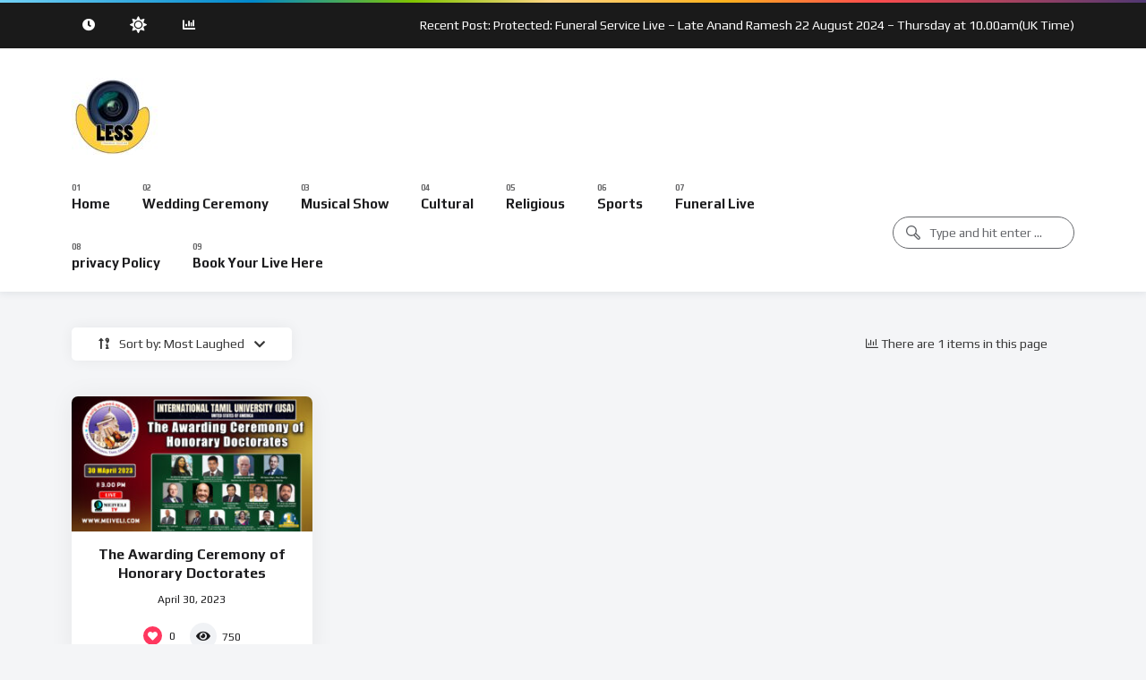

--- FILE ---
content_type: text/html; charset=UTF-8
request_url: https://lessliveuk.com/video-category/business/?sort_by=most_laughed
body_size: 12738
content:
<!doctype html>
<html lang="en-US">
    <head>
        <meta charset="UTF-8">
        <meta name="viewport" content="width=device-width, initial-scale=1, maximum-scale=1">
        <link rel="profile" href="https://gmpg.org/xfn/11">
        <meta name='robots' content='index, follow, max-image-preview:large, max-snippet:-1, max-video-preview:-1' />
                <link rel="preconnect" href="https://fonts.gstatic.com/" crossorigin='anonymous'>
                                <link rel='preload' as='font' type='font/woff2' crossorigin='anonymous' href='https://lessliveuk.com/wp-content/plugins/elementor/assets/lib/font-awesome/webfonts/fa-brands-400.woff2' />
                    <link rel='preload' as='font' type='font/woff2' crossorigin='anonymous' href='https://lessliveuk.com/wp-content/plugins/elementor/assets/lib/font-awesome/webfonts/fa-regular-400.woff2' />
                    <link rel='preload' as='font' type='font/woff2' crossorigin='anonymous' href='https://lessliveuk.com/wp-content/plugins/elementor/assets/lib/font-awesome/webfonts/fa-solid-900.woff2' />
                
	<!-- This site is optimized with the Yoast SEO plugin v23.3 - https://yoast.com/wordpress/plugins/seo/ -->
	<title>Business Archives -</title>
	<link rel="canonical" href="https://lessliveuk.com/video-category/business/" />
	<meta property="og:locale" content="en_US" />
	<meta property="og:type" content="article" />
	<meta property="og:title" content="Business Archives -" />
	<meta property="og:url" content="https://lessliveuk.com/video-category/business/" />
	<meta name="twitter:card" content="summary_large_image" />
	<script type="application/ld+json" class="yoast-schema-graph">{"@context":"https://schema.org","@graph":[{"@type":"CollectionPage","@id":"https://lessliveuk.com/video-category/business/","url":"https://lessliveuk.com/video-category/business/","name":"Business Archives -","isPartOf":{"@id":"https://lessliveuk.com/#website"},"primaryImageOfPage":{"@id":"https://lessliveuk.com/video-category/business/#primaryimage"},"image":{"@id":"https://lessliveuk.com/video-category/business/#primaryimage"},"thumbnailUrl":"https://lessliveuk.com/wp-content/uploads/2023/04/COVER-1.jpg","breadcrumb":{"@id":"https://lessliveuk.com/video-category/business/#breadcrumb"},"inLanguage":"en-US"},{"@type":"ImageObject","inLanguage":"en-US","@id":"https://lessliveuk.com/video-category/business/#primaryimage","url":"https://lessliveuk.com/wp-content/uploads/2023/04/COVER-1.jpg","contentUrl":"https://lessliveuk.com/wp-content/uploads/2023/04/COVER-1.jpg","width":1920,"height":1080},{"@type":"BreadcrumbList","@id":"https://lessliveuk.com/video-category/business/#breadcrumb","itemListElement":[{"@type":"ListItem","position":1,"name":"Home","item":"https://lessliveuk.com/"},{"@type":"ListItem","position":2,"name":"Business"}]},{"@type":"WebSite","@id":"https://lessliveuk.com/#website","url":"https://lessliveuk.com/","name":"Less","description":"","publisher":{"@id":"https://lessliveuk.com/#organization"},"potentialAction":[{"@type":"SearchAction","target":{"@type":"EntryPoint","urlTemplate":"https://lessliveuk.com/?s={search_term_string}"},"query-input":"required name=search_term_string"}],"inLanguage":"en-US"},{"@type":"Organization","@id":"https://lessliveuk.com/#organization","name":"Live","url":"https://lessliveuk.com/","logo":{"@type":"ImageObject","inLanguage":"en-US","@id":"https://lessliveuk.com/#/schema/logo/image/","url":"https://lessliveuk.com/wp-content/uploads/2023/04/Untitled-design.jpg","contentUrl":"https://lessliveuk.com/wp-content/uploads/2023/04/Untitled-design.jpg","width":290,"height":86,"caption":"Live"},"image":{"@id":"https://lessliveuk.com/#/schema/logo/image/"}}]}</script>
	<!-- / Yoast SEO plugin. -->


<link rel='dns-prefetch' href='//fonts.googleapis.com' />
<link rel="alternate" type="application/rss+xml" title=" &raquo; Feed" href="https://lessliveuk.com/feed/" />
<link rel="alternate" type="application/rss+xml" title=" &raquo; Comments Feed" href="https://lessliveuk.com/comments/feed/" />
<link rel="alternate" type="application/rss+xml" title=" &raquo; Business Category Feed" href="https://lessliveuk.com/video-category/business/feed/" />
<style id='wp-img-auto-sizes-contain-inline-css'>
img:is([sizes=auto i],[sizes^="auto," i]){contain-intrinsic-size:3000px 1500px}
/*# sourceURL=wp-img-auto-sizes-contain-inline-css */
</style>
<style id='wp-emoji-styles-inline-css'>

	img.wp-smiley, img.emoji {
		display: inline !important;
		border: none !important;
		box-shadow: none !important;
		height: 1em !important;
		width: 1em !important;
		margin: 0 0.07em !important;
		vertical-align: -0.1em !important;
		background: none !important;
		padding: 0 !important;
	}
/*# sourceURL=wp-emoji-styles-inline-css */
</style>
<link rel='stylesheet' id='wp-block-library-css' href='https://lessliveuk.com/wp-includes/css/dist/block-library/style.min.css?ver=6.9' media='all' />
<style id='global-styles-inline-css'>
:root{--wp--preset--aspect-ratio--square: 1;--wp--preset--aspect-ratio--4-3: 4/3;--wp--preset--aspect-ratio--3-4: 3/4;--wp--preset--aspect-ratio--3-2: 3/2;--wp--preset--aspect-ratio--2-3: 2/3;--wp--preset--aspect-ratio--16-9: 16/9;--wp--preset--aspect-ratio--9-16: 9/16;--wp--preset--color--black: #000000;--wp--preset--color--cyan-bluish-gray: #abb8c3;--wp--preset--color--white: #ffffff;--wp--preset--color--pale-pink: #f78da7;--wp--preset--color--vivid-red: #cf2e2e;--wp--preset--color--luminous-vivid-orange: #ff6900;--wp--preset--color--luminous-vivid-amber: #fcb900;--wp--preset--color--light-green-cyan: #7bdcb5;--wp--preset--color--vivid-green-cyan: #00d084;--wp--preset--color--pale-cyan-blue: #8ed1fc;--wp--preset--color--vivid-cyan-blue: #0693e3;--wp--preset--color--vivid-purple: #9b51e0;--wp--preset--gradient--vivid-cyan-blue-to-vivid-purple: linear-gradient(135deg,rgb(6,147,227) 0%,rgb(155,81,224) 100%);--wp--preset--gradient--light-green-cyan-to-vivid-green-cyan: linear-gradient(135deg,rgb(122,220,180) 0%,rgb(0,208,130) 100%);--wp--preset--gradient--luminous-vivid-amber-to-luminous-vivid-orange: linear-gradient(135deg,rgb(252,185,0) 0%,rgb(255,105,0) 100%);--wp--preset--gradient--luminous-vivid-orange-to-vivid-red: linear-gradient(135deg,rgb(255,105,0) 0%,rgb(207,46,46) 100%);--wp--preset--gradient--very-light-gray-to-cyan-bluish-gray: linear-gradient(135deg,rgb(238,238,238) 0%,rgb(169,184,195) 100%);--wp--preset--gradient--cool-to-warm-spectrum: linear-gradient(135deg,rgb(74,234,220) 0%,rgb(151,120,209) 20%,rgb(207,42,186) 40%,rgb(238,44,130) 60%,rgb(251,105,98) 80%,rgb(254,248,76) 100%);--wp--preset--gradient--blush-light-purple: linear-gradient(135deg,rgb(255,206,236) 0%,rgb(152,150,240) 100%);--wp--preset--gradient--blush-bordeaux: linear-gradient(135deg,rgb(254,205,165) 0%,rgb(254,45,45) 50%,rgb(107,0,62) 100%);--wp--preset--gradient--luminous-dusk: linear-gradient(135deg,rgb(255,203,112) 0%,rgb(199,81,192) 50%,rgb(65,88,208) 100%);--wp--preset--gradient--pale-ocean: linear-gradient(135deg,rgb(255,245,203) 0%,rgb(182,227,212) 50%,rgb(51,167,181) 100%);--wp--preset--gradient--electric-grass: linear-gradient(135deg,rgb(202,248,128) 0%,rgb(113,206,126) 100%);--wp--preset--gradient--midnight: linear-gradient(135deg,rgb(2,3,129) 0%,rgb(40,116,252) 100%);--wp--preset--font-size--small: 13px;--wp--preset--font-size--medium: 20px;--wp--preset--font-size--large: 36px;--wp--preset--font-size--x-large: 42px;--wp--preset--spacing--20: 0.44rem;--wp--preset--spacing--30: 0.67rem;--wp--preset--spacing--40: 1rem;--wp--preset--spacing--50: 1.5rem;--wp--preset--spacing--60: 2.25rem;--wp--preset--spacing--70: 3.38rem;--wp--preset--spacing--80: 5.06rem;--wp--preset--shadow--natural: 6px 6px 9px rgba(0, 0, 0, 0.2);--wp--preset--shadow--deep: 12px 12px 50px rgba(0, 0, 0, 0.4);--wp--preset--shadow--sharp: 6px 6px 0px rgba(0, 0, 0, 0.2);--wp--preset--shadow--outlined: 6px 6px 0px -3px rgb(255, 255, 255), 6px 6px rgb(0, 0, 0);--wp--preset--shadow--crisp: 6px 6px 0px rgb(0, 0, 0);}:root :where(.is-layout-flow) > :first-child{margin-block-start: 0;}:root :where(.is-layout-flow) > :last-child{margin-block-end: 0;}:root :where(.is-layout-flow) > *{margin-block-start: 24px;margin-block-end: 0;}:root :where(.is-layout-constrained) > :first-child{margin-block-start: 0;}:root :where(.is-layout-constrained) > :last-child{margin-block-end: 0;}:root :where(.is-layout-constrained) > *{margin-block-start: 24px;margin-block-end: 0;}:root :where(.is-layout-flex){gap: 24px;}:root :where(.is-layout-grid){gap: 24px;}body .is-layout-flex{display: flex;}.is-layout-flex{flex-wrap: wrap;align-items: center;}.is-layout-flex > :is(*, div){margin: 0;}body .is-layout-grid{display: grid;}.is-layout-grid > :is(*, div){margin: 0;}.has-black-color{color: var(--wp--preset--color--black) !important;}.has-cyan-bluish-gray-color{color: var(--wp--preset--color--cyan-bluish-gray) !important;}.has-white-color{color: var(--wp--preset--color--white) !important;}.has-pale-pink-color{color: var(--wp--preset--color--pale-pink) !important;}.has-vivid-red-color{color: var(--wp--preset--color--vivid-red) !important;}.has-luminous-vivid-orange-color{color: var(--wp--preset--color--luminous-vivid-orange) !important;}.has-luminous-vivid-amber-color{color: var(--wp--preset--color--luminous-vivid-amber) !important;}.has-light-green-cyan-color{color: var(--wp--preset--color--light-green-cyan) !important;}.has-vivid-green-cyan-color{color: var(--wp--preset--color--vivid-green-cyan) !important;}.has-pale-cyan-blue-color{color: var(--wp--preset--color--pale-cyan-blue) !important;}.has-vivid-cyan-blue-color{color: var(--wp--preset--color--vivid-cyan-blue) !important;}.has-vivid-purple-color{color: var(--wp--preset--color--vivid-purple) !important;}.has-black-background-color{background-color: var(--wp--preset--color--black) !important;}.has-cyan-bluish-gray-background-color{background-color: var(--wp--preset--color--cyan-bluish-gray) !important;}.has-white-background-color{background-color: var(--wp--preset--color--white) !important;}.has-pale-pink-background-color{background-color: var(--wp--preset--color--pale-pink) !important;}.has-vivid-red-background-color{background-color: var(--wp--preset--color--vivid-red) !important;}.has-luminous-vivid-orange-background-color{background-color: var(--wp--preset--color--luminous-vivid-orange) !important;}.has-luminous-vivid-amber-background-color{background-color: var(--wp--preset--color--luminous-vivid-amber) !important;}.has-light-green-cyan-background-color{background-color: var(--wp--preset--color--light-green-cyan) !important;}.has-vivid-green-cyan-background-color{background-color: var(--wp--preset--color--vivid-green-cyan) !important;}.has-pale-cyan-blue-background-color{background-color: var(--wp--preset--color--pale-cyan-blue) !important;}.has-vivid-cyan-blue-background-color{background-color: var(--wp--preset--color--vivid-cyan-blue) !important;}.has-vivid-purple-background-color{background-color: var(--wp--preset--color--vivid-purple) !important;}.has-black-border-color{border-color: var(--wp--preset--color--black) !important;}.has-cyan-bluish-gray-border-color{border-color: var(--wp--preset--color--cyan-bluish-gray) !important;}.has-white-border-color{border-color: var(--wp--preset--color--white) !important;}.has-pale-pink-border-color{border-color: var(--wp--preset--color--pale-pink) !important;}.has-vivid-red-border-color{border-color: var(--wp--preset--color--vivid-red) !important;}.has-luminous-vivid-orange-border-color{border-color: var(--wp--preset--color--luminous-vivid-orange) !important;}.has-luminous-vivid-amber-border-color{border-color: var(--wp--preset--color--luminous-vivid-amber) !important;}.has-light-green-cyan-border-color{border-color: var(--wp--preset--color--light-green-cyan) !important;}.has-vivid-green-cyan-border-color{border-color: var(--wp--preset--color--vivid-green-cyan) !important;}.has-pale-cyan-blue-border-color{border-color: var(--wp--preset--color--pale-cyan-blue) !important;}.has-vivid-cyan-blue-border-color{border-color: var(--wp--preset--color--vivid-cyan-blue) !important;}.has-vivid-purple-border-color{border-color: var(--wp--preset--color--vivid-purple) !important;}.has-vivid-cyan-blue-to-vivid-purple-gradient-background{background: var(--wp--preset--gradient--vivid-cyan-blue-to-vivid-purple) !important;}.has-light-green-cyan-to-vivid-green-cyan-gradient-background{background: var(--wp--preset--gradient--light-green-cyan-to-vivid-green-cyan) !important;}.has-luminous-vivid-amber-to-luminous-vivid-orange-gradient-background{background: var(--wp--preset--gradient--luminous-vivid-amber-to-luminous-vivid-orange) !important;}.has-luminous-vivid-orange-to-vivid-red-gradient-background{background: var(--wp--preset--gradient--luminous-vivid-orange-to-vivid-red) !important;}.has-very-light-gray-to-cyan-bluish-gray-gradient-background{background: var(--wp--preset--gradient--very-light-gray-to-cyan-bluish-gray) !important;}.has-cool-to-warm-spectrum-gradient-background{background: var(--wp--preset--gradient--cool-to-warm-spectrum) !important;}.has-blush-light-purple-gradient-background{background: var(--wp--preset--gradient--blush-light-purple) !important;}.has-blush-bordeaux-gradient-background{background: var(--wp--preset--gradient--blush-bordeaux) !important;}.has-luminous-dusk-gradient-background{background: var(--wp--preset--gradient--luminous-dusk) !important;}.has-pale-ocean-gradient-background{background: var(--wp--preset--gradient--pale-ocean) !important;}.has-electric-grass-gradient-background{background: var(--wp--preset--gradient--electric-grass) !important;}.has-midnight-gradient-background{background: var(--wp--preset--gradient--midnight) !important;}.has-small-font-size{font-size: var(--wp--preset--font-size--small) !important;}.has-medium-font-size{font-size: var(--wp--preset--font-size--medium) !important;}.has-large-font-size{font-size: var(--wp--preset--font-size--large) !important;}.has-x-large-font-size{font-size: var(--wp--preset--font-size--x-large) !important;}
/*# sourceURL=global-styles-inline-css */
</style>

<style id='classic-theme-styles-inline-css'>
/*! This file is auto-generated */
.wp-block-button__link{color:#fff;background-color:#32373c;border-radius:9999px;box-shadow:none;text-decoration:none;padding:calc(.667em + 2px) calc(1.333em + 2px);font-size:1.125em}.wp-block-file__button{background:#32373c;color:#fff;text-decoration:none}
/*# sourceURL=/wp-includes/css/classic-themes.min.css */
</style>
<link rel='stylesheet' id='theme-my-login-css' href='https://lessliveuk.com/wp-content/plugins/theme-my-login/assets/styles/theme-my-login.min.css?ver=7.1.9' media='all' />
<link rel='stylesheet' id='wp-pagenavi-css' href='https://lessliveuk.com/wp-content/plugins/wp-pagenavi/pagenavi-css.css?ver=2.70' media='all' />
<link rel='stylesheet' id='extendify-utility-styles-css' href='https://lessliveuk.com/wp-content/plugins/extendify/public/build/utility-minimum.css?ver=6.9' media='all' />
<link rel='stylesheet' id='beeteam368-google-font-css' href='https://fonts.googleapis.com/css2?family=Play%3Awght%40400%3B700&#038;ver=1.9.4#038;display=swap' media='all' />
<link rel='stylesheet' id='font-awesome-5-all-css' href='https://lessliveuk.com/wp-content/themes/vidmov/css/font-awesome/css/all.min.css?ver=5.15.4' media='all' />
<link rel='stylesheet' id='jquery-overlay-scrollbars-css' href='https://lessliveuk.com/wp-content/themes/vidmov/js/overlay-scrollbars/OverlayScrollbars.min.css?ver=1.9.4' media='all' />
<link rel='stylesheet' id='mycred-front-css' href='https://lessliveuk.com/wp-content/plugins/mycred/assets/css/mycred-front.css?ver=1.9.4' media='all' />
<link rel='stylesheet' id='beeteam368-style-css' href='https://lessliveuk.com/wp-content/themes/vidmov/style.css?ver=6.9' media='all' />
<link rel='stylesheet' id='beeteam368-header-marguerite-css' href='https://lessliveuk.com/wp-content/themes/vidmov/css/header/h-marguerite.css?ver=1.9.4' media='all' />
<link rel='stylesheet' id='beeteam368-player-css' href='https://lessliveuk.com/wp-content/plugins/beeteam368-extensions/inc/video/assets/player.css?ver=1.9.4' media='all' />
<link rel='stylesheet' id='beeteam368-audio-player-css' href='https://lessliveuk.com/wp-content/plugins/beeteam368-extensions/inc/audio/assets/player.css?ver=1.9.4' media='all' />
<link rel='stylesheet' id='beeteam368-series-css' href='https://lessliveuk.com/wp-content/plugins/beeteam368-extensions/inc/series/assets/series.css?ver=1.9.4' media='all' />
<link rel='stylesheet' id='beeteam368-watch-later-css' href='https://lessliveuk.com/wp-content/plugins/beeteam368-extensions/inc/watch-later/assets/watch-later.css?ver=1.9.4' media='all' />
<link rel='stylesheet' id='beeteam368-reactions-css' href='https://lessliveuk.com/wp-content/plugins/beeteam368-extensions/inc/like-dislike/assets/reactions.css?ver=1.9.4' media='all' />
<link rel='stylesheet' id='beeteam368-megamenu-css' href='https://lessliveuk.com/wp-content/themes/vidmov/css/header/mega-menu/mega-menu.css?ver=1.9.4' media='all' />
<link rel='stylesheet' id='beeteam368_obj_wes_style-css' href='https://lessliveuk.com/wp-content/themes/vidmov/css/btwes.css?ver=1.9.4' media='all' />
<style id='beeteam368_obj_wes_style-inline-css'>
@media(min-width:992px){.beeteam368-h-leilani .beeteam368-top-menu:before{background-color:#ffffff;background-position:left center;}}
/*# sourceURL=beeteam368_obj_wes_style-inline-css */
</style>
<link rel='stylesheet' id='beeteam368-dark-version-css' href='https://lessliveuk.com/wp-content/themes/vidmov/dark-version.css?ver=1.9.4' media='all' />
<link rel='stylesheet' id='mycred-social-share-icons-css' href='https://lessliveuk.com/wp-content/plugins/mycred/assets/css/mycred-social-icons.css?ver=2.7.3' media='all' />
<link rel='stylesheet' id='mycred-social-share-style-css' href='https://lessliveuk.com/wp-content/plugins/mycred/assets/css/mycred-social-share.css?ver=2.7.3' media='all' />
<link rel='stylesheet' id='heateor_sss_frontend_css-css' href='https://lessliveuk.com/wp-content/plugins/sassy-social-share/public/css/sassy-social-share-public.css?ver=3.3.66' media='all' />
<style id='heateor_sss_frontend_css-inline-css'>
.heateor_sss_button_instagram span.heateor_sss_svg,a.heateor_sss_instagram span.heateor_sss_svg{background:radial-gradient(circle at 30% 107%,#fdf497 0,#fdf497 5%,#fd5949 45%,#d6249f 60%,#285aeb 90%)}.heateor_sss_horizontal_sharing .heateor_sss_svg,.heateor_sss_standard_follow_icons_container .heateor_sss_svg{color:#fff;border-width:0px;border-style:solid;border-color:transparent}.heateor_sss_horizontal_sharing .heateorSssTCBackground{color:#666}.heateor_sss_horizontal_sharing span.heateor_sss_svg:hover,.heateor_sss_standard_follow_icons_container span.heateor_sss_svg:hover{border-color:transparent;}.heateor_sss_vertical_sharing span.heateor_sss_svg,.heateor_sss_floating_follow_icons_container span.heateor_sss_svg{color:#fff;border-width:0px;border-style:solid;border-color:transparent;}.heateor_sss_vertical_sharing .heateorSssTCBackground{color:#666;}.heateor_sss_vertical_sharing span.heateor_sss_svg:hover,.heateor_sss_floating_follow_icons_container span.heateor_sss_svg:hover{border-color:transparent;}@media screen and (max-width:783px) {.heateor_sss_vertical_sharing{display:none!important}}
/*# sourceURL=heateor_sss_frontend_css-inline-css */
</style>
<script src="https://lessliveuk.com/wp-includes/js/jquery/jquery.min.js?ver=3.7.1" id="jquery-core-js"></script>
<script src="https://lessliveuk.com/wp-includes/js/jquery/jquery-migrate.min.js?ver=3.4.1" id="jquery-migrate-js"></script>
<script id="beeteam368_obj_wes-js-extra">
var vidmov_jav_js_object = {"admin_ajax":"https://lessliveuk.com/wp-admin/admin-ajax.php","query_vars":{"vidmov_video_category":"business","error":"","m":"","p":0,"post_parent":"","subpost":"","subpost_id":"","attachment":"","attachment_id":0,"name":"","pagename":"","page_id":0,"second":"","minute":"","hour":"","day":0,"monthnum":0,"year":0,"w":0,"category_name":"","tag":"","cat":"","tag_id":"","author":"","author_name":"","feed":"","tb":"","paged":0,"meta_key":"beeteam368_reactions_squint_tears","meta_value":"","preview":"","s":"","sentence":"","title":"","fields":"all","menu_order":"","embed":"","category__in":[],"category__not_in":[],"category__and":[],"post__in":[],"post__not_in":[],"post_name__in":[],"tag__in":[],"tag__not_in":[],"tag__and":[],"tag_slug__in":[],"tag_slug__and":[],"post_parent__in":[],"post_parent__not_in":[],"author__in":[],"author__not_in":[],"search_columns":[],"posts_per_page":10,"orderby":"meta_value_num","order":"DESC","ignore_sticky_posts":false,"suppress_filters":false,"cache_results":true,"update_post_term_cache":true,"update_menu_item_cache":false,"lazy_load_term_meta":true,"update_post_meta_cache":true,"post_type":"","nopaging":false,"comments_per_page":"50","no_found_rows":false,"taxonomy":"vidmov_video_category","term":"business"},"security":"2fa0119e4a","no_more_posts_to_load_text":"No More Posts To Load...","want_to_exit_text":"Are you sure you want to exit?","processing_data_do_not_close_text":"Processing data... Please do not close the browser and this popup.","stay_text":"Stay...","exit_text":"Exit","side_menu":"off","sticky_menu":"off","cache_version":"1.9.4","current_url":"https://lessliveuk.com/video-category/business/?sort_by=most_laughed&random_query=1769585883","report_error_choose_one_field":"Choose one from the suggested issues below.","reactions_listing":{"like":{"number":0,"users":[],"text":"Like","icon":"\u003Ci class=\"fas fa-heart\"\u003E\u003C/i\u003E"},"dislike":{"number":0,"users":[],"text":"Dislike","icon":"\u003Ci class=\"fas fa-thumbs-down\"\u003E\u003C/i\u003E"},"squint_tears":{"number":0,"users":[],"text":"Squint Tears","icon":"\u003Ci class=\"far fa-grin-squint-tears\"\u003E\u003C/i\u003E"},"cry":{"number":0,"users":[],"text":"Cry","icon":"\u003Ci class=\"far fa-sad-cry\"\u003E\u003C/i\u003E"}},"reactions_text_processing":"Processing...","player_library_url":"https://lessliveuk.com/wp-content/plugins/beeteam368-extensions-pro/inc/pro-player/assets/","player_library_lang":"en","player_crossorigin":"","player_use_fake_fullscreen":"on","player_video_jump_forward":"on","player_video_jump_forward_interval":"15","player_audio_crossorigin":"","player_audio_sound_waves":"off","player_adjust_video_size":"on","floating_video_desktop":"on","floating_video_mobile":"on","video_link_does_not_exist_text":"Oops, Video link does not exist or has not been updated!!!","audio_link_does_not_exist_text":"Oops, Audio link does not exist or has not been updated!!!","video_no_preview_text":"No Preview","video_knbdn_loading_advertisement":"Loading advertisement...","video_knbdn_skip_ad":"Skip Ad","video_knbdn_skip_ad_in":"Skip Ad in","video_knbdn_ad_single_text":"Ad","video_player_logo_position":"top-left","video_vast_time_out":"888","logo_switch":{"main_light":"\u003Cimg width=\"290\" height=\"86\" alt=\"\" src=\"https://lessliveuk.com/wp-content/uploads/2023/04/Untitled-design.jpg\"   class=\"beeteam368-logo-img\"\u003E","main_dark":"Logo","mobile_light":"\u003Cimg width=\"290\" height=\"86\" alt=\"\" src=\"https://lessliveuk.com/wp-content/uploads/2023/08/Untitled-design-1.png\"   class=\"beeteam368-logo-img\"\u003E","mobile_dark":"\u003Cimg width=\"290\" height=\"86\" alt=\"\" src=\"https://lessliveuk.com/wp-content/uploads/2023/08/Untitled-design-1.png\"   class=\"beeteam368-logo-img\"\u003E","side_light":"\u003Cspan class=\"side-top-heading\"\u003ELogo\u003C/span\u003E","side_dark":"\u003Cspan class=\"side-top-heading\"\u003ELogo\u003C/span\u003E"}};
//# sourceURL=beeteam368_obj_wes-js-extra
</script>
<script src="https://lessliveuk.com/wp-content/themes/vidmov/js/btwes.js?ver=1.9.4" id="beeteam368_obj_wes-js"></script>
<script src="https://lessliveuk.com/wp-content/plugins/mycred/addons/badges/assets/js/front.js?ver=1.3" id="mycred-badge-front-js"></script>
<link rel="https://api.w.org/" href="https://lessliveuk.com/wp-json/" /><link rel="EditURI" type="application/rsd+xml" title="RSD" href="https://lessliveuk.com/xmlrpc.php?rsd" />
<meta name="generator" content="WordPress 6.9" />
<meta name="generator" content="Redux 4.4.18" /><script async src="https://pagead2.googlesyndication.com/pagead/js/adsbygoogle.js?client=ca-pub-4437981831646301"
     crossorigin="anonymous"></script><meta name="generator" content="Elementor 3.24.0-dev1; features: e_optimized_css_loading, e_font_icon_svg, additional_custom_breakpoints, e_optimized_control_loading, e_element_cache; settings: css_print_method-external, google_font-enabled, font_display-swap">
			<style>
				.e-con.e-parent:nth-of-type(n+4):not(.e-lazyloaded):not(.e-no-lazyload),
				.e-con.e-parent:nth-of-type(n+4):not(.e-lazyloaded):not(.e-no-lazyload) * {
					background-image: none !important;
				}
				@media screen and (max-height: 1024px) {
					.e-con.e-parent:nth-of-type(n+3):not(.e-lazyloaded):not(.e-no-lazyload),
					.e-con.e-parent:nth-of-type(n+3):not(.e-lazyloaded):not(.e-no-lazyload) * {
						background-image: none !important;
					}
				}
				@media screen and (max-height: 640px) {
					.e-con.e-parent:nth-of-type(n+2):not(.e-lazyloaded):not(.e-no-lazyload),
					.e-con.e-parent:nth-of-type(n+2):not(.e-lazyloaded):not(.e-no-lazyload) * {
						background-image: none !important;
					}
				}
			</style>
			<link rel="icon" href="https://lessliveuk.com/wp-content/uploads/2023/04/cropped-5abb3052-f869-4db7-980e-e3b905793bc9-removebg-preview-1-32x32.png" sizes="32x32" />
<link rel="icon" href="https://lessliveuk.com/wp-content/uploads/2023/04/cropped-5abb3052-f869-4db7-980e-e3b905793bc9-removebg-preview-1-192x192.png" sizes="192x192" />
<link rel="apple-touch-icon" href="https://lessliveuk.com/wp-content/uploads/2023/04/cropped-5abb3052-f869-4db7-980e-e3b905793bc9-removebg-preview-1-180x180.png" />
<meta name="msapplication-TileImage" content="https://lessliveuk.com/wp-content/uploads/2023/04/cropped-5abb3052-f869-4db7-980e-e3b905793bc9-removebg-preview-1-270x270.png" />
    <link rel='stylesheet' id='beeteam368-report-css' href='https://lessliveuk.com/wp-content/plugins/beeteam368-extensions/inc/report/assets/report.css?ver=1.9.4' media='all' />
<link rel='stylesheet' id='beeteam368-footer-styles-css' href='https://lessliveuk.com/wp-content/themes/vidmov/footer.css?ver=1.9.4' media='all' />
</head>

    <body class="archive tax-vidmov_video_category term-business term-12 wp-custom-logo wp-theme-vidmov full-width-mode beeteam368-body-control-class elementor-beta elementor-default elementor-kit-10">
        
        <div class="beeteam368_color_bar beeteam368_color_loading_control"></div>

        
        <div id="beeteam368-site-wrap-parent" class="beeteam368-site-wrap-parent beeteam368-site-wrap-parent-control">

                <header id="beeteam368-site-header" class="beeteam368-site-header beeteam368-site-header-control flex-row-control beeteam368-h-marguerite">
            <div class="beeteam368-top-menu beeteam368-top-menu-control">
        <div class="site__container main__container-control site__container-fluid">
            <div class="site__row flex-row-control flex-vertical-middle beeteam368-top-menu-row">

                
                <div class="site__col auto-width beeteam368-logo-mobile">
                            <div class="beeteam368-logo-wrap elm-logo-mobile">
            <a href="https://lessliveuk.com/" title=""
               class="beeteam368-logo-link h1 mobile-logo-control">
                <img width="290" height="86" alt="" src="https://lessliveuk.com/wp-content/uploads/2023/08/Untitled-design-1.png"   class="beeteam368-logo-img">            </a>
        </div>
                        </div>

                            <div class="beeteam368-social-account site__col auto-width">
                <div class="beeteam368-social-account-wrap flex-row-control flex-vertical-middle flex-row-center">
                                    <a href="#" data-redirect="watch_later_page" data-note="Sign in to see posts you&#039;ve added to your watch later list." class="beeteam368-icon-item beeteam368-top-menu-watch-later reg-log-popup-control tooltip-style bottom-center">
                    <i class="fas fa-clock"></i>
                    <span class="tooltip-text">Watch Later</span>
                </a>
                        <div class="beeteam368-icon-item beeteam368-dark-light-btn beeteam368-i-dark-light-btn-control">
                <span class="light-bg-layer"></span>
                <span class="dark-bg-layer"></span>
                <span class="light-layer"><i class="fas fa-sun"></i></span>
                <span class="dark-layer"><i class="far fa-sun"></i></span>
            </div>
                            </div>
            </div>
            
                            <div class="beeteam368-social-account-sub-login-nav site__col auto-width">
                <div class="beeteam368-social-account-wrap flex-row-control">
                        	<div class="beeteam368-icon-item beeteam368-i-total-posts tooltip-style left-item">
            <i class="fas fa-chart-bar"></i>
            <span class="tooltip-text">Total Posts: 1</span>
        </div>
                    </div>
            </div>
            
                <div class="site__col auto-width beeteam368-top-middle-posts">
                                <div class="flex-row-control flex-row-end">
            	                    <h3 class="h6 h-light max-1line">
                        <a href="https://lessliveuk.com/anand-ramesh/" title="Protected: Funeral Service Live &#8211; Late Anand Ramesh  22 August 2024 &#8211; Thursday at 10.00am(UK Time)" target="_blank" class="recent-post-link">Recent Post: Protected: Funeral Service Live &#8211; Late Anand Ramesh  22 August 2024 &#8211; Thursday at 10.00am(UK Time)</a>
                    </h3>
                            </div>
                        </div>

            </div>
        </div>
    </div>

    <div class="beeteam368-middle-menu">
        <div class="site__container main__container-control site__container-fluid">
            <div class="site__row flex-row-control flex-vertical-middle beeteam368-middle-menu-row">
                <div class="site__col auto-width beeteam368-logo">
                            <div class="beeteam368-logo-wrap">
            <a href="https://lessliveuk.com/" title=""
               class="beeteam368-logo-link h1 main-logo-control">
                <img width="290" height="86" alt="" src="https://lessliveuk.com/wp-content/uploads/2023/04/Untitled-design.jpg"   class="beeteam368-logo-img">            </a>
        </div>
                        </div>

                <div class="site__col auto-width beeteam368-top-middle-content">
                                    </div>
            </div>
        </div>
    </div>

    <div class="beeteam368-main-menu beeteam368-main-menu-control">
        <div class="site__container main__container-control site__container-fluid beeteam368-menu-container-mobile">
            <div class="site__row flex-row-control flex-vertical-middle beeteam368-main-menu-row">

                <div class="site__col auto-width beeteam368-mobile-menu-btn">
                            <div class="oc-mb-mn-btn oc-mb-mn-btn-control ">
            <div class="bar top"></div>
            <div class="bar middle"></div>
            <div class="bar bottom"></div>
        </div>
                        </div>

                        <div class="beeteam368-main-nav site__col auto-width">
                            <ul class="flex-row-control nav-font menu-items-lyt menu-items-lyt-control">
                    <li id="menu-item-369" class="menu-item menu-item-type-post_type menu-item-object-page menu-item-home menu-item-369"><a href="https://lessliveuk.com/"><span class="lvl1-counter">Home</span></a></li>
<li id="menu-item-371" class="menu-item menu-item-type-taxonomy menu-item-object-vidmov_video_category menu-item-371"><a href="https://lessliveuk.com/video-category/wedding-ceremony/"><span class="lvl1-counter">Wedding Ceremony</span></a></li>
<li id="menu-item-372" class="menu-item menu-item-type-taxonomy menu-item-object-vidmov_video_category menu-item-372"><a href="https://lessliveuk.com/video-category/musical-show/"><span class="lvl1-counter">Musical Show</span></a></li>
<li id="menu-item-373" class="menu-item menu-item-type-taxonomy menu-item-object-vidmov_video_category menu-item-373"><a href="https://lessliveuk.com/video-category/cultural/"><span class="lvl1-counter">Cultural</span></a></li>
<li id="menu-item-374" class="menu-item menu-item-type-taxonomy menu-item-object-vidmov_video_category menu-item-374"><a href="https://lessliveuk.com/video-category/religious/"><span class="lvl1-counter">Religious</span></a></li>
<li id="menu-item-375" class="menu-item menu-item-type-taxonomy menu-item-object-vidmov_video_category menu-item-375"><a href="https://lessliveuk.com/video-category/sports/"><span class="lvl1-counter">Sports</span></a></li>
<li id="menu-item-376" class="menu-item menu-item-type-taxonomy menu-item-object-vidmov_video_category menu-item-376"><a href="https://lessliveuk.com/video-category/funeral-live/"><span class="lvl1-counter">Funeral Live</span></a></li>
<li id="menu-item-927" class="menu-item menu-item-type-post_type menu-item-object-page menu-item-927"><a href="https://lessliveuk.com/privacy-policy/"><span class="lvl1-counter">privacy policy</span></a></li>
<li id="menu-item-1609" class="menu-item menu-item-type-post_type menu-item-object-page menu-item-1609"><a href="https://lessliveuk.com/booking/"><span class="lvl1-counter">Book your live here</span></a></li>
                </ul>
                        </div>
        
                <div class="site__col beeteam368-searchbox">
                            <div class="beeteam368-searchbox-wrap beeteam368-searchbox-wrap-control flex-row-control flex-vertical-middle ">
            <form action="https://lessliveuk.com/" method="get" class="beeteam368-searchform">
                <input id="beeteam368-searchtext" class="beeteam368-searchtext beeteam368-searchtext-control"
                       autocomplete="off" type="text"
                       placeholder="Type and hit enter ..." name="s"
                       value="">
                <span class="beetam368-back-focus beetam368-back-focus-control flex-row-control flex-vertical-middle flex-row-center"><i class="fas fa-arrow-left"></i></span>

                <div class="beeteam368-search-process floatingBarsG">
                    <div class="blockG rotateG_01"></div>
                    <div class="blockG rotateG_02"></div>
                    <div class="blockG rotateG_03"></div>
                    <div class="blockG rotateG_04"></div>
                    <div class="blockG rotateG_05"></div>
                    <div class="blockG rotateG_06"></div>
                    <div class="blockG rotateG_07"></div>
                    <div class="blockG rotateG_08"></div>
                </div>

                <div class="beeteam368-search-suggestions">

                    <a data-href="https://lessliveuk.com/" href="https://lessliveuk.com/?s" class="beeteam368-suggestion-item flex-row-control flex-vertical-middle beeteam368-suggestion-item-keyword-block beeteam368-suggestion-item-keyword-block-control show-block">
                        <span class="beeteam368-icon-item small-item primary-color"><i class="fas fa-search"></i></span>

                        <span class="beeteam368-suggestion-item-content search-with-keyword">
                            <span class="beeteam368-suggestion-item-title h6 h-light">Search For: <span class="beeteam368-sg-keyword beeteam368-sg-keyword-control font-weight-bold">Movie should be distinctly</span></span>
                        </span>

                        <span class="beeteam368-suggestion-item-content search-with-default">
                            <span class="beeteam368-suggestion-item-title h6 font-weight-bold">Please enter a search term in the search box.</span>
                        </span>
                    </a>

                    <div class="beeteam368-sg-new-posts beeteam368-live-search-control">

                        <h5 class="beeteam368-sg-new-posts-heading sg-heading-default">Do Not Miss</h5>
                        <h5 class="beeteam368-sg-new-posts-heading sg-heading-dynamic">Search Suggestions</h5>

                                                        <a href="https://lessliveuk.com/video/%e0%ae%b9%e0%af%86%e0%ae%b0%e0%af%8b%e0%ae%af%e0%ae%bf%e0%ae%a9%e0%af%8d-%e0%ae%aa%e0%af%8b%e0%ae%a4%e0%af%88%e0%ae%aa%e0%af%8d-%e0%ae%aa%e0%af%8a%e0%ae%b0%e0%af%81%e0%ae%b3%e0%af%8d-%e0%ae%aa/" class="beeteam368-suggestion-item beeteam368-suggestion-item-default flex-row-control flex-vertical-middle">
                                    <span class="beeteam368-icon-item small-item"><i class="fas fa-quote-left"></i></span>
                                    <span class="beeteam368-suggestion-item-content">
                                        <span class="beeteam368-suggestion-item-title h6 h-light">ஹெரோயின் போதைப் பொருள் பாவனையில் கைது செய்யப்பட்ட 10 வயது துன்னாலைச் சிறுவன்!</span>
                                        <span class="beeteam368-suggestion-item-tax font-size-10">Video</span>
                                    </span>
                                                                            <span class="beeteam368-suggestion-item-image"><img width="150" height="150" src="https://lessliveuk.com/wp-content/uploads/2023/06/maxresdefault-1-2-150x150.jpg" class="blog-img" alt="" decoding="async" srcset="https://lessliveuk.com/wp-content/uploads/2023/06/maxresdefault-1-2-150x150.jpg 150w, https://lessliveuk.com/wp-content/uploads/2023/06/maxresdefault-1-2-300x300.jpg 300w, https://lessliveuk.com/wp-content/uploads/2023/06/maxresdefault-1-2-420x420.jpg 420w" sizes="(max-width: 150px) 100vw, 150px" /></span>
                                                                    </a>
                                                            <a href="https://lessliveuk.com/video/%e0%ae%a4%e0%ae%9f%e0%ae%ae%e0%af%8d-%e0%ae%aa%e0%ae%a4%e0%ae%bf-%e0%ae%87%e0%ae%b3%e0%ae%ae%e0%af%8d-%e0%ae%a4%e0%ae%b2%e0%af%88%e0%ae%ae%e0%af%81%e0%ae%b1%e0%af%88%e0%ae%af%e0%ae%bf%e0%ae%a9/" class="beeteam368-suggestion-item beeteam368-suggestion-item-default flex-row-control flex-vertical-middle">
                                    <span class="beeteam368-icon-item small-item"><i class="fas fa-quote-left"></i></span>
                                    <span class="beeteam368-suggestion-item-content">
                                        <span class="beeteam368-suggestion-item-title h6 h-light">தடம் பதி &#8211; இளம் தலைமுறையினரின் சாதனைக் களம் | தீபா திருச்செல்வம் | மீரா திருச்செல்வம்</span>
                                        <span class="beeteam368-suggestion-item-tax font-size-10">Video</span>
                                    </span>
                                                                            <span class="beeteam368-suggestion-item-image"><img loading="lazy" width="150" height="150" src="https://lessliveuk.com/wp-content/uploads/2023/09/maxresdefault-150x150.webp" class="blog-img" alt="" decoding="async" srcset="https://lessliveuk.com/wp-content/uploads/2023/09/maxresdefault-150x150.webp 150w, https://lessliveuk.com/wp-content/uploads/2023/09/maxresdefault-300x300.webp 300w, https://lessliveuk.com/wp-content/uploads/2023/09/maxresdefault-420x420.webp 420w" sizes="(max-width: 150px) 100vw, 150px" /></span>
                                                                    </a>
                                                            <a href="https://lessliveuk.com/video/srs/" class="beeteam368-suggestion-item beeteam368-suggestion-item-default flex-row-control flex-vertical-middle">
                                    <span class="beeteam368-icon-item small-item"><i class="fas fa-quote-left"></i></span>
                                    <span class="beeteam368-suggestion-item-content">
                                        <span class="beeteam368-suggestion-item-title h6 h-light">SRS தமிழ் வானொலியின் ஆண்டு விழா | பாடுவோர் பாடலாம் | பாட்டினில் அன்பு செய்</span>
                                        <span class="beeteam368-suggestion-item-tax font-size-10">Video</span>
                                    </span>
                                                                            <span class="beeteam368-suggestion-item-image"><img loading="lazy" width="150" height="150" src="https://lessliveuk.com/wp-content/uploads/2024/02/SRS-COVER-150x150.jpg" class="blog-img" alt="" decoding="async" srcset="https://lessliveuk.com/wp-content/uploads/2024/02/SRS-COVER-150x150.jpg 150w, https://lessliveuk.com/wp-content/uploads/2024/02/SRS-COVER-300x300.jpg 300w, https://lessliveuk.com/wp-content/uploads/2024/02/SRS-COVER-420x420.jpg 420w, https://lessliveuk.com/wp-content/uploads/2024/02/SRS-COVER-800x800.jpg 800w" sizes="(max-width: 150px) 100vw, 150px" /></span>
                                                                    </a>
                                                            <a href="https://lessliveuk.com/video/meiveli-news-08-06-2023/" class="beeteam368-suggestion-item beeteam368-suggestion-item-default flex-row-control flex-vertical-middle">
                                    <span class="beeteam368-icon-item small-item"><i class="fas fa-quote-left"></i></span>
                                    <span class="beeteam368-suggestion-item-content">
                                        <span class="beeteam368-suggestion-item-title h6 h-light">மட்டக்களப்பில் தாயை அறை ஒன்றில் நீண்ட காலமாக அடைத்து வைத்து சித்திரவதை!</span>
                                        <span class="beeteam368-suggestion-item-tax font-size-10">Video</span>
                                    </span>
                                                                            <span class="beeteam368-suggestion-item-image"><img loading="lazy" width="150" height="150" src="https://lessliveuk.com/wp-content/uploads/2023/06/maxresdefault-150x150.webp" class="blog-img" alt="" decoding="async" srcset="https://lessliveuk.com/wp-content/uploads/2023/06/maxresdefault-150x150.webp 150w, https://lessliveuk.com/wp-content/uploads/2023/06/maxresdefault-300x300.webp 300w, https://lessliveuk.com/wp-content/uploads/2023/06/maxresdefault-420x420.webp 420w" sizes="(max-width: 150px) 100vw, 150px" /></span>
                                                                    </a>
                                                            <a href="https://lessliveuk.com/video/late-manokaran-alagaratnam/" class="beeteam368-suggestion-item beeteam368-suggestion-item-default flex-row-control flex-vertical-middle">
                                    <span class="beeteam368-icon-item small-item"><i class="fas fa-quote-left"></i></span>
                                    <span class="beeteam368-suggestion-item-content">
                                        <span class="beeteam368-suggestion-item-title h6 h-light">Funeral Service Live Late Manokaran Alagaratnam</span>
                                        <span class="beeteam368-suggestion-item-tax font-size-10">Video</span>
                                    </span>
                                                                            <span class="beeteam368-suggestion-item-image"><img loading="lazy" width="150" height="150" src="https://lessliveuk.com/wp-content/uploads/2025/03/Cover-Manokaran-150x150.jpg" class="blog-img" alt="" decoding="async" srcset="https://lessliveuk.com/wp-content/uploads/2025/03/Cover-Manokaran-150x150.jpg 150w, https://lessliveuk.com/wp-content/uploads/2025/03/Cover-Manokaran-300x300.jpg 300w, https://lessliveuk.com/wp-content/uploads/2025/03/Cover-Manokaran-420x420.jpg 420w, https://lessliveuk.com/wp-content/uploads/2025/03/Cover-Manokaran-800x800.jpg 800w" sizes="(max-width: 150px) 100vw, 150px" /></span>
                                                                    </a>
                            
                    </div>

                </div>
            </form>
        </div>
                        </div>

                            <div class="beeteam368-social-account-sub-nav site__col auto-width">
                <div class="beeteam368-social-account-wrap flex-row-control">
                                <div class="beeteam368-icon-item beeteam368-dark-light-btn beeteam368-i-dark-light-btn-control">
                <span class="light-bg-layer"></span>
                <span class="dark-bg-layer"></span>
                <span class="light-layer"><i class="fas fa-sun"></i></span>
                <span class="dark-layer"><i class="far fa-sun"></i></span>
            </div>
                            </div>
            </div>
            
            </div>
        </div>
    </div>
    </header>
    <div id="beeteam368-primary-cw" class="beeteam368-primary-cw">
        <div class="site__container main__container-control site__container-fluid">
            <div id="sidebar-direction" class="site__row flex-row-control sidebar-direction">
                <main id="main-content" class="site__col main-content">

                    		
		<div class="blog-info-filter site__row flex-row-control flex-row-space-between flex-vertical-middle filter-blog-style-marguerite">               	
	
			<div class="posts-filter site__col">
				<div class="filter-block filter-block-control">
					<span class="default-item default-item-control">
						<i class="fas fa-sort-numeric-up-alt"></i>
						<span>
							Sort by: Most Laughed						</span>
						<i class="arr-icon fas fa-chevron-down"></i>
					</span>
					<div class="drop-down-sort drop-down-sort-control">
													<a href="https://lessliveuk.com/video-category/business/?vidmov_video_category=business&#038;paged=1&#038;sort_by=new" title="Newest Items"><i class="fil-icon far fa-arrow-alt-circle-right"></i> <span>Newest Items</span></a>
													<a href="https://lessliveuk.com/video-category/business/?vidmov_video_category=business&#038;paged=1&#038;sort_by=old" title="Oldest Items"><i class="fil-icon far fa-arrow-alt-circle-right"></i> <span>Oldest Items</span></a>
													<a href="https://lessliveuk.com/video-category/business/?vidmov_video_category=business&#038;paged=1&#038;sort_by=title_a_z" title="Alphabetical (A-Z)"><i class="fil-icon far fa-arrow-alt-circle-right"></i> <span>Alphabetical (A-Z)</span></a>
													<a href="https://lessliveuk.com/video-category/business/?vidmov_video_category=business&#038;paged=1&#038;sort_by=title_z_a" title="Alphabetical (Z-A)"><i class="fil-icon far fa-arrow-alt-circle-right"></i> <span>Alphabetical (Z-A)</span></a>
													<a href="https://lessliveuk.com/video-category/business/?vidmov_video_category=business&#038;paged=1&#038;sort_by=most_liked" title="Most Liked"><i class="fil-icon far fa-arrow-alt-circle-right"></i> <span>Most Liked</span></a>
													<a href="https://lessliveuk.com/video-category/business/?vidmov_video_category=business&#038;paged=1&#038;sort_by=most_disliked" title="Most Disliked"><i class="fil-icon far fa-arrow-alt-circle-right"></i> <span>Most Disliked</span></a>
													<a href="https://lessliveuk.com/video-category/business/?vidmov_video_category=business&#038;paged=1&#038;sort_by=most_laughed" title="Most Laughed"><i class="fil-icon far fa-arrow-alt-circle-right"></i> <span>Most Laughed</span></a>
													<a href="https://lessliveuk.com/video-category/business/?vidmov_video_category=business&#038;paged=1&#038;sort_by=most_cried" title="Most Cried"><i class="fil-icon far fa-arrow-alt-circle-right"></i> <span>Most Cried</span></a>
													<a href="https://lessliveuk.com/video-category/business/?vidmov_video_category=business&#038;paged=1&#038;sort_by=most_viewed" title="Most Viewed"><i class="fil-icon far fa-arrow-alt-circle-right"></i> <span>Most Viewed</span></a>
											</div>
				</div>
			</div>
			
			<div class="total-posts site__col">
				<div class="total-posts-content">
					<i class="far fa-chart-bar"></i>
					<span>
						There are 1 items in this page					</span>  
				</div>                    	                      
			</div>
			
		</div>
	                        
                        <div id="beeteam368_main-archive-page" class="blog-wrapper global-blog-wrapper blog-wrapper-control flex-row-control site__row blog-style-marguerite">
                            <article id="post-347" class="post-item site__col flex-row-control post-347 vidmov_video type-vidmov_video status-publish has-post-thumbnail hentry vidmov_video_category-business">
    <div class="post-item-wrap flex-column-control">
        <div class="post-featured-image preview-mode-control"  data-id="347"><a data-post-id="347" data-post-type="vidmov_video" href="https://lessliveuk.com/video/the-awarding-ceremony-of-honorary-doctorates/" title="The Awarding Ceremony of Honorary Doctorates" class="blog-img-link blog-img-link-control"><img loading="lazy" width="300" height="169" src="https://lessliveuk.com/wp-content/uploads/2023/04/COVER-1-300x169.jpg" class="blog-img" alt="" decoding="async" srcset="https://lessliveuk.com/wp-content/uploads/2023/04/COVER-1-300x169.jpg 300w, https://lessliveuk.com/wp-content/uploads/2023/04/COVER-1-1024x576.jpg 1024w, https://lessliveuk.com/wp-content/uploads/2023/04/COVER-1-768x432.jpg 768w, https://lessliveuk.com/wp-content/uploads/2023/04/COVER-1-1536x864.jpg 1536w, https://lessliveuk.com/wp-content/uploads/2023/04/COVER-1-1600x900.jpg 1600w, https://lessliveuk.com/wp-content/uploads/2023/04/COVER-1-420x237.jpg 420w, https://lessliveuk.com/wp-content/uploads/2023/04/COVER-1-800x450.jpg 800w, https://lessliveuk.com/wp-content/uploads/2023/04/COVER-1.jpg 1920w" sizes="(max-width: 300px) 100vw, 300px" /></a><div class="beeteam368-bt-ft-img second-show flex-row-control flex-vertical-middle tiny-icons dark-mode"><a class="beeteam368-icon-item reg-log-popup-control" href="#" data-note="Sign in to add posts to watch later." data-id="347">
                        <i class="fas fa-clock"></i>
                    </a></div></div>
        
                <h3 class="entry-title post-title max-2lines h5 h6-mobile">
            <a class="post-listing-title" href="https://lessliveuk.com/video/the-awarding-ceremony-of-honorary-doctorates/" title="The Awarding Ceremony of Honorary Doctorates">The Awarding Ceremony of Honorary Doctorates</a>
        </h3>
    
                <div class="posted-on top-post-meta font-meta">
            <time class="entry-date published" datetime="2023-04-30T08:00:48+00:00">April 30, 2023</time>        </div>
        
                    <div class="posted-on ft-post-meta font-meta font-meta-size-12 tiny-icons flex-row-control flex-row-center">
                <div class="post-lt-ft-left flex-row-control flex-vertical-middle">
                <div class="post-footer-item post-lt-reactions post-lt-reaction-control" data-id="347" data-active="0" data-count='{"like":0,"dislike":0,"squint_tears":0,"cry":0}'>
                <span class="reaction-item beeteam368-icon-item tiny-item like-reaction"><i class="fas fa-heart"></i></span>                <span class="item-number item-number-control">0</span>
                <span class="item-text item-text-control">reactions</span>
            </div>
                    <span class="post-footer-item post-lt-views post-lt-views-control">
                <span class="beeteam368-icon-item small-item"><i class="fas fa-eye"></i></span><span class="item-number">750</span>
                <span class="item-text">views</span>
            </span>            </div>            </div>
                </div>
</article>                        </div>

                                                
                    
                </main>
                            </div>
        </div>
    </div>
            <footer id="site-footer" class="site-footer">
        <div class="footer-copyright">
        <div class="site__container main__container-control site__container-fluid">
            <div class="site__row">
                <div class="site__col">
                    <strong>Copyright © LESS 2023.</strong>                </div>
            </div>
        </div>
    </div>
</footer>        </div>

    <script type="speculationrules">
{"prefetch":[{"source":"document","where":{"and":[{"href_matches":"/*"},{"not":{"href_matches":["/wp-*.php","/wp-admin/*","/wp-content/uploads/*","/wp-content/*","/wp-content/plugins/*","/wp-content/themes/vidmov/*","/*\\?(.+)"]}},{"not":{"selector_matches":"a[rel~=\"nofollow\"]"}},{"not":{"selector_matches":".no-prefetch, .no-prefetch a"}}]},"eagerness":"conservative"}]}
</script>
			<script type='text/javascript'>
				const lazyloadRunObserver = () => {
					const lazyloadBackgrounds = document.querySelectorAll( `.e-con.e-parent:not(.e-lazyloaded)` );
					const lazyloadBackgroundObserver = new IntersectionObserver( ( entries ) => {
						entries.forEach( ( entry ) => {
							if ( entry.isIntersecting ) {
								let lazyloadBackground = entry.target;
								if( lazyloadBackground ) {
									lazyloadBackground.classList.add( 'e-lazyloaded' );
								}
								lazyloadBackgroundObserver.unobserve( entry.target );
							}
						});
					}, { rootMargin: '200px 0px 200px 0px' } );
					lazyloadBackgrounds.forEach( ( lazyloadBackground ) => {
						lazyloadBackgroundObserver.observe( lazyloadBackground );
					} );
				};
				const events = [
					'DOMContentLoaded',
					'elementor/lazyload/observe',
				];
				events.forEach( ( event ) => {
					document.addEventListener( event, lazyloadRunObserver );
				} );
			</script>
			<script id="theme-my-login-js-extra">
var themeMyLogin = {"action":"","errors":[]};
//# sourceURL=theme-my-login-js-extra
</script>
<script src="https://lessliveuk.com/wp-content/plugins/theme-my-login/assets/scripts/theme-my-login.min.js?ver=7.1.9" id="theme-my-login-js"></script>
<script src="https://lessliveuk.com/wp-content/themes/vidmov/js/overlay-scrollbars/OverlayScrollbars.min.js?ver=1.9.4" id="overlay-scrollbars-js"></script>
<script src="https://lessliveuk.com/wp-content/themes/vidmov/js/js.cookie.min.js?ver=1.9.4" id="js-cookie-js"></script>
<script src="https://lessliveuk.com/wp-content/themes/vidmov/js/main.js?ver=1.9.4" id="vidmov-javascript-js"></script>
<script src="https://lessliveuk.com/wp-content/plugins/beeteam368-extensions/inc/video/assets/player.js?ver=1.9.4" id="beeteam368-player-js"></script>
<script src="https://lessliveuk.com/wp-content/plugins/beeteam368-extensions/inc/series/assets/series.js?ver=1.9.4" id="beeteam368-series-js"></script>
<script src="https://lessliveuk.com/wp-content/plugins/beeteam368-extensions/inc/report/assets/report.js?ver=1.9.4" id="beeteam368-report-js"></script>
<script src="https://lessliveuk.com/wp-content/plugins/beeteam368-extensions/inc/watch-later/assets/watch-later.js?ver=1.9.4" id="beeteam368-watch-later-js"></script>
<script src="https://lessliveuk.com/wp-content/plugins/beeteam368-extensions/inc/like-dislike/assets/reactions.js?ver=1.9.4" id="beeteam368-reactions-js"></script>
<script src="https://lessliveuk.com/wp-content/plugins/beeteam368-extensions-pro/inc/pro-player/assets/pro-player.js?ver=1.9.4" id="beeteam368-pro-player-js"></script>
<script src="https://lessliveuk.com/wp-content/plugins/beeteam368-extensions-pro/inc/mega-menu/assets/mega-menu.js?ver=1.9.4" id="beeteam368-megamenu-js"></script>
<script id="heateor_sss_sharing_js-js-before">
function heateorSssLoadEvent(e) {var t=window.onload;if (typeof window.onload!="function") {window.onload=e}else{window.onload=function() {t();e()}}};	var heateorSssSharingAjaxUrl = 'https://lessliveuk.com/wp-admin/admin-ajax.php', heateorSssCloseIconPath = 'https://lessliveuk.com/wp-content/plugins/sassy-social-share/public/../images/close.png', heateorSssPluginIconPath = 'https://lessliveuk.com/wp-content/plugins/sassy-social-share/public/../images/logo.png', heateorSssHorizontalSharingCountEnable = 0, heateorSssVerticalSharingCountEnable = 0, heateorSssSharingOffset = -10; var heateorSssMobileStickySharingEnabled = 0;var heateorSssCopyLinkMessage = "Link copied.";var heateorSssUrlCountFetched = [], heateorSssSharesText = 'Shares', heateorSssShareText = 'Share';function heateorSssPopup(e) {window.open(e,"popUpWindow","height=400,width=600,left=400,top=100,resizable,scrollbars,toolbar=0,personalbar=0,menubar=no,location=no,directories=no,status")}
//# sourceURL=heateor_sss_sharing_js-js-before
</script>
<script src="https://lessliveuk.com/wp-content/plugins/sassy-social-share/public/js/sassy-social-share-public.js?ver=3.3.66" id="heateor_sss_sharing_js-js"></script>
<script id="wp-emoji-settings" type="application/json">
{"baseUrl":"https://s.w.org/images/core/emoji/17.0.2/72x72/","ext":".png","svgUrl":"https://s.w.org/images/core/emoji/17.0.2/svg/","svgExt":".svg","source":{"concatemoji":"https://lessliveuk.com/wp-includes/js/wp-emoji-release.min.js?ver=6.9"}}
</script>
<script type="module">
/*! This file is auto-generated */
const a=JSON.parse(document.getElementById("wp-emoji-settings").textContent),o=(window._wpemojiSettings=a,"wpEmojiSettingsSupports"),s=["flag","emoji"];function i(e){try{var t={supportTests:e,timestamp:(new Date).valueOf()};sessionStorage.setItem(o,JSON.stringify(t))}catch(e){}}function c(e,t,n){e.clearRect(0,0,e.canvas.width,e.canvas.height),e.fillText(t,0,0);t=new Uint32Array(e.getImageData(0,0,e.canvas.width,e.canvas.height).data);e.clearRect(0,0,e.canvas.width,e.canvas.height),e.fillText(n,0,0);const a=new Uint32Array(e.getImageData(0,0,e.canvas.width,e.canvas.height).data);return t.every((e,t)=>e===a[t])}function p(e,t){e.clearRect(0,0,e.canvas.width,e.canvas.height),e.fillText(t,0,0);var n=e.getImageData(16,16,1,1);for(let e=0;e<n.data.length;e++)if(0!==n.data[e])return!1;return!0}function u(e,t,n,a){switch(t){case"flag":return n(e,"\ud83c\udff3\ufe0f\u200d\u26a7\ufe0f","\ud83c\udff3\ufe0f\u200b\u26a7\ufe0f")?!1:!n(e,"\ud83c\udde8\ud83c\uddf6","\ud83c\udde8\u200b\ud83c\uddf6")&&!n(e,"\ud83c\udff4\udb40\udc67\udb40\udc62\udb40\udc65\udb40\udc6e\udb40\udc67\udb40\udc7f","\ud83c\udff4\u200b\udb40\udc67\u200b\udb40\udc62\u200b\udb40\udc65\u200b\udb40\udc6e\u200b\udb40\udc67\u200b\udb40\udc7f");case"emoji":return!a(e,"\ud83e\u1fac8")}return!1}function f(e,t,n,a){let r;const o=(r="undefined"!=typeof WorkerGlobalScope&&self instanceof WorkerGlobalScope?new OffscreenCanvas(300,150):document.createElement("canvas")).getContext("2d",{willReadFrequently:!0}),s=(o.textBaseline="top",o.font="600 32px Arial",{});return e.forEach(e=>{s[e]=t(o,e,n,a)}),s}function r(e){var t=document.createElement("script");t.src=e,t.defer=!0,document.head.appendChild(t)}a.supports={everything:!0,everythingExceptFlag:!0},new Promise(t=>{let n=function(){try{var e=JSON.parse(sessionStorage.getItem(o));if("object"==typeof e&&"number"==typeof e.timestamp&&(new Date).valueOf()<e.timestamp+604800&&"object"==typeof e.supportTests)return e.supportTests}catch(e){}return null}();if(!n){if("undefined"!=typeof Worker&&"undefined"!=typeof OffscreenCanvas&&"undefined"!=typeof URL&&URL.createObjectURL&&"undefined"!=typeof Blob)try{var e="postMessage("+f.toString()+"("+[JSON.stringify(s),u.toString(),c.toString(),p.toString()].join(",")+"));",a=new Blob([e],{type:"text/javascript"});const r=new Worker(URL.createObjectURL(a),{name:"wpTestEmojiSupports"});return void(r.onmessage=e=>{i(n=e.data),r.terminate(),t(n)})}catch(e){}i(n=f(s,u,c,p))}t(n)}).then(e=>{for(const n in e)a.supports[n]=e[n],a.supports.everything=a.supports.everything&&a.supports[n],"flag"!==n&&(a.supports.everythingExceptFlag=a.supports.everythingExceptFlag&&a.supports[n]);var t;a.supports.everythingExceptFlag=a.supports.everythingExceptFlag&&!a.supports.flag,a.supports.everything||((t=a.source||{}).concatemoji?r(t.concatemoji):t.wpemoji&&t.twemoji&&(r(t.twemoji),r(t.wpemoji)))});
//# sourceURL=https://lessliveuk.com/wp-includes/js/wp-emoji-loader.min.js
</script>

    </body>
</html>

--- FILE ---
content_type: text/html; charset=utf-8
request_url: https://www.google.com/recaptcha/api2/aframe
body_size: 268
content:
<!DOCTYPE HTML><html><head><meta http-equiv="content-type" content="text/html; charset=UTF-8"></head><body><script nonce="JQwrkB2dljE8iFfzN9f9SA">/** Anti-fraud and anti-abuse applications only. See google.com/recaptcha */ try{var clients={'sodar':'https://pagead2.googlesyndication.com/pagead/sodar?'};window.addEventListener("message",function(a){try{if(a.source===window.parent){var b=JSON.parse(a.data);var c=clients[b['id']];if(c){var d=document.createElement('img');d.src=c+b['params']+'&rc='+(localStorage.getItem("rc::a")?sessionStorage.getItem("rc::b"):"");window.document.body.appendChild(d);sessionStorage.setItem("rc::e",parseInt(sessionStorage.getItem("rc::e")||0)+1);localStorage.setItem("rc::h",'1769585885620');}}}catch(b){}});window.parent.postMessage("_grecaptcha_ready", "*");}catch(b){}</script></body></html>

--- FILE ---
content_type: text/css
request_url: https://lessliveuk.com/wp-content/themes/vidmov/css/header/h-marguerite.css?ver=1.9.4
body_size: 1261
content:
:root {
  --height__h-marguerite-top-menu-height: 50px;
  --height__h-marguerite-main-menu-height: 66px;
  --height__h-marguerite-middle-menu-height: 140px;
  --height__h-marguerite-top-menu-height-mobile: 50px;
  --height__h-marguerite-main-menu-height-mobile: 56px;
  --height__h-marguerite-middle-menu-height-mobile: 140px;
  --color__h-marguerite-top-menu-background: #1A1A1A;
  --color__h-marguerite-top-menu-border: transparent;
  --color__h-marguerite-main-menu-background: #FFFFFF;
  --color__h-marguerite-main-menu-border: #F0F2F5;
  --color__h-marguerite-middle-menu-background: #FFFFFF;
  --color__h-marguerite-middle-menu-border: transparent;
}

.beeteam368-top-menu {
  background-color: var(--color__h-marguerite-top-menu-background);
  border-bottom: 1px solid var(--color__h-marguerite-top-menu-border);
  position: relative;
  z-index: 7;
  width: 100%;
}

.beeteam368-top-menu-row {
  min-height: var(--height__h-marguerite-top-menu-height);
}
.beeteam368-top-menu-row .beeteam368-search-suggestions {
  padding-top: 4.5rem;
}
.beeteam368-top-menu-row .oc-btn .bar,
.beeteam368-top-menu-row .oc-mb-mn-btn .bar {
  background-color: #FFFFFF;
}
.beeteam368-top-menu-row .oc-btn:hover .bar,
.beeteam368-top-menu-row .oc-mb-mn-btn:hover .bar {
  background-color: #FFFFFF;
}
.beeteam368-top-menu-row .oc-btn:active:before,
.beeteam368-top-menu-row .oc-mb-mn-btn:active:before {
  background-color: rgba(255, 255, 255, 0.58);
}

.side-close-btn {
  min-height: var(--height__h-marguerite-top-menu-height);
}

.beeteam368-main-menu {
  box-shadow: 0px 1px 8px 1px var(--color__global-box-shadow);
  -webkit-box-shadow: 0px 1px 8px 1px var(--color__global-box-shadow);
  background-color: var(--color__h-marguerite-main-menu-background);
  width: 100%;
  position: relative;
  z-index: 5;
}

.beeteam368-main-menu-row {
  min-height: var(--height__h-marguerite-main-menu-height);
}

.beeteam368-middle-menu {
  background-color: var(--color__h-marguerite-middle-menu-background);
  position: relative;
  z-index: 6;
  width: 100%;
}

.beeteam368-middle-menu-row {
  min-height: var(--height__h-marguerite-middle-menu-height);
  padding-top: 12px;
}

.beeteam368-top-middle-content {
  flex: 1;
  -webkit-flex: 1;
  -ms-flex: 1;
}
.beeteam368-top-middle-content img {
  display: block;
}

.beeteam368-top-middle-posts {
  flex: 1;
  -webkit-flex: 1;
  -ms-flex: 1;
}
.beeteam368-top-middle-posts a.recent-post-link {
  display: block;
  color: #FFFFFF;
}

.beeteam368-logo-wrap {
  text-align: left;
}

.beeteam368-main-nav {
  flex: 1;
  -webkit-flex: 1;
  -ms-flex: 1;
}

.beeteam368-searchbox {
  width: 333px;
}
@media (max-width: 1365px) {
  .beeteam368-searchbox {
    width: 233px;
  }
}
.beeteam368-searchbox .beeteam368-searchbox-wrap .beeteam368-searchform {
  max-width: 700px;
}
@media (min-width: 992px) {
  .beeteam368-searchbox .beeteam368-searchbox-wrap.focus-active {
    margin-left: -150px;
  }
}
@media (max-width: 575px) {
  .beeteam368-searchbox .beeteam368-searchbox-wrap .beeteam368-searchtext ~ .beeteam368-search-suggestions {
    border-radius: 0;
    -webkit-border-radius: 0;
  }
  .beeteam368-searchbox .beeteam368-searchbox-wrap .beeteam368-searchtext:focus {
    width: calc(100% + 0px);
  }
  .beeteam368-searchbox .beeteam368-searchbox-wrap .beeteam368-searchtext:focus ~ .beetam368-back-focus {
    left: 0;
  }
  .beeteam368-searchbox .beeteam368-searchbox-wrap .beeteam368-searchtext:focus ~ .beeteam368-search-suggestions {
    left: calc(var(--grid_gutter_df) / 2 * -1);
    right: calc(var(--grid_gutter_df) / 2 * -1);
  }
}

.beeteam368-h-marguerite .beeteam368-main-nav {
  min-height: var(--height__h-marguerite-main-menu-height);
}
@media (max-width: 991px) {
  .beeteam368-h-marguerite .beeteam368-main-nav {
    min-height: var(--height__h-marguerite-main-menu-height-mobile);
  }
}
@media (min-width: 992px) {
  .beeteam368-h-marguerite .beeteam368-main-nav > ul > li > a {
    min-height: var(--height__h-marguerite-main-menu-height);
  }
}

@media (min-width: 992px) {
  .beeteam368-social-account .beeteam368-icon-dropdown,
  .beeteam368-is-login-member .beeteam368-icon-dropdown {
    right: auto;
    left: -2px;
  }
  .beeteam368-social-account .beeteam368-icon-dropdown:before,
  .beeteam368-is-login-member .beeteam368-icon-dropdown:before {
    right: auto;
    left: 12px;
  }
}
@media (min-width: 992px) {
  .beeteam368-social-account-sub-nav {
    display: none;
  }

  .beeteam368-logo-mobile {
    display: none;
  }

  .beeteam368-top-menu-row .beeteam368-social-account-wrap > .beeteam368-icon-item {
    background-color: transparent;
    color: #FFFFFF;
  }
  .beeteam368-top-menu-row .beeteam368-social-account-wrap > .beeteam368-icon-item:hover {
    background-color: rgba(255, 255, 255, 0.15);
  }
  .beeteam368-top-menu-row .beeteam368-social-account-wrap > .beeteam368-icon-item.beeteam368-dark-light-btn .dark-bg-layer {
    background-color: transparent;
  }
}
@media (max-width: 991px) {
  .side-menu-mode.sidemenu-right .beeteam368-searchbox {
    order: 1;
  }
  .side-menu-mode.sidemenu-right .beeteam368-mobile-menu-btn {
    order: 2;
  }
  .side-menu-mode.sidemenu-right .beeteam368-logo-mobile {
    order: 1;
  }
  .side-menu-mode.sidemenu-right .beeteam368-social-account-sub-nav,
  .side-menu-mode.sidemenu-right .beeteam368-social-account-sub-login-nav {
    order: 0;
  }

  .beeteam368-searchbox {
    width: auto;
    flex: 1;
    -webkit-flex: 1;
    -ms-flex: 1;
    z-index: 9;
  }

  .beeteam368-top-menu-row {
    min-height: var(--height__h-marguerite-top-menu-height-mobile);
  }
  .beeteam368-top-menu-row .beeteam368-i-member {
    background-color: transparent;
    color: #FFFFFF;
  }
  .beeteam368-top-menu-row .beeteam368-i-member:hover {
    background-color: rgba(255, 255, 255, 0.15);
  }

  .side-close-btn {
    min-height: var(--height__h-marguerite-top-menu-height-mobile);
  }

  .beeteam368-main-menu-row {
    min-height: var(--height__h-marguerite-main-menu-height-mobile);
  }
  .beeteam368-main-menu-row .beeteam368-main-nav {
    flex: 0;
    -webkit-flex: 0;
    -ms-flex: 0;
    padding: 0;
  }

  .beeteam368-social-account .beeteam368-dark-light-btn {
    display: none;
  }

  .beeteam368-logo-mobile {
    flex: 1;
    -webkit-flex: 1;
    -ms-flex: 1;
  }

  .beeteam368-logo-wrap {
    text-align: center;
  }

  .beeteam368-middle-menu,
  .beeteam368-top-middle-posts {
    display: none;
  }
}
@media (max-width: 991px) {
  .mobile-active .beeteam368_color_bar {
    position: fixed;
    top: 0;
    left: 0;
    right: 0;
    z-index: 99999;
  }
  .mobile-active .beeteam368-top-menu {
    display: none;
  }
  .mobile-active .beeteam368-main-menu {
    position: fixed;
    left: 0;
    right: 0;
    z-index: 99999;
    top: var(--height__top-bar);
  }
  .mobile-active .beeteam368-main-menu-row {
    min-height: var(--height__h-all-main-menu-height-open-mobile);
  }
  .mobile-active .beeteam368-main-menu-row:after {
    content: '';
    display: block;
    position: absolute;
    left: 10px;
    right: 10px;
    bottom: 0;
    height: 2px;
    background-color: var(--color__h-marguerite-main-menu-border);
  }
  .mobile-active .beeteam368-main-nav {
    max-height: 0;
    min-height: 0;
  }
  .mobile-active .beeteam368-main-nav > ul.menu-items-lyt {
    opacity: 1;
    visibility: visible;
    pointer-events: auto;
    overflow: visible;
    overflow-x: hidden;
    overflow-y: auto;
    padding-bottom: 120px;
    transform: scale(1, 1);
    -webkit-transform: scale(1, 1);
    -ms-transform: scale(1, 1);
    transition: opacity 0.3s ease-in-out, visibility 0.3s ease-in-out, transform 0.3s ease-in-out, height 0.3s ease-in;
    -webkit-transition: opacity 0.3s ease-in-out, visibility 0.3s ease-in-out, transform 0.3s ease-in-out, height 0.3s ease-in;
    margin: calc(var(--height__h-all-main-menu-height-open-mobile) + var(--height__top-bar)) 0 0 0;
    height: calc(100vh - var(--height__h-all-main-menu-height-open-mobile) - var(--height__top-bar));
  }
}


--- FILE ---
content_type: text/javascript
request_url: https://lessliveuk.com/wp-content/plugins/beeteam368-extensions-pro/inc/pro-player/assets/pro-player.js?ver=1.9.4
body_size: 26886
content:
/*
Pro Player V1.9.4 V1
Author: BeeTeam368
Author URI: http://themeforest.net/user/beeteam368
License: Themeforest Licence
License URI: http://themeforest.net/licenses
*/

function _0x29c2(){var _0x13621a=['\x20poster=\x22','off','crossorigin=\x22','promise','beeteam368_add_comment_end','stopped','data-behavoir','includes','getTime','language','test','get','beeteam368_vertial_align','.beeteam368-download-bunny-control','youtube','ceil','trigger','beeteam368PlayerLibraryExtensionsControlInstalled','security','\x20muted\x20','css','beeteam368_video_link','<div\x20class=\x22knbdn-wrapper\x20knbdn-wrapper-control\x20knbdn-wrapper-image\x20knbdn-size-','beeteam368-remove-floating-video','video_player_logo','plugins/jump-forward/jump-forward.min.js','beeteam368MainPlayer_nexitedfullscreen','bind','<img\x20class=\x22beeteam368-player-logo\x20pos-','video_knbdn_loading_advertisement','.player-notice-control','download-loading','1.00','fullscreen','sort','readyState','active-ele','\x20.beeteam368-player-sub-element\x20.mejs__container\x20>\x20.mejs__inner\x20.mejs__mediaelement{height:','</audio>','false','player_video_jump_forward','player_audio_crossorigin','player_','video_autoplay','source_formats','video/ogv','createAnalyser','player_library_url','536080Cwmxoq','custom-style','iconSprite','audio_url','player-loaded','video_url_preview','video_network','\x22>\x09\x09\x09\x09\x09\x09<span\x20class=\x22sk-sub-text\x20sk-sub-text-control\x22><span\x20class=\x22font-size-12\x22>','beeteam368_image_link','type','mimeType','.sk-sub-control','ins\x20class=\x22adsbygoogle\x22','vast-client.min.js','data-ad-slot','click.actionBeeTeam368VideoDynamicPlayer','\x22\x20src=\x22','innerWidth','live_unknown_state_text','createMediaElementSource','ads','video_ratio','<span\x20class=\x22sk-tt-load-sort\x22><i\x20class=\x22fas\x20fa-ad\x22></i>\x20&nbsp;\x20<span\x20class=\x22font-size-12\x22>','style=\x22','\x22\x20class=\x22beeteam368-player\x20beeteam368-player-control\x22>\x09\x09\x09\x09\x09\x09\x09<div\x20class=\x22beeteam368-player-wrapper-ratio\x22\x20style=\x22position:absolute;\x20top:0;\x20right:0;\x20bottom:0;\x20left:0;\x22></div>\x09\x09\x09\x09\x09\x09\x09<div\x20class=\x22beeteam368-player-wrapper\x20beeteam368-player-wrapper-control\x20pd-player\x22\x20style=\x22position:absolute;\x20top:0;\x20right:0;\x20bottom:0;\x20left:0;\x22>\x09\x09\x09\x09\x09\x09\x09\x09<div\x20class=\x22player-load-overlay\x22>\x09\x09\x09\x09\x09\x09\x09\x09\x09<div\x20class=\x22loading-container\x20loading-control\x20abslt\x22>\x09\x09\x09\x09\x09\x09\x09\x09\x09\x09<div\x20class=\x22shape\x20shape-1\x22></div>\x09\x09\x09\x09\x09\x09\x09\x09\x09\x09<div\x20class=\x22shape\x20shape-2\x22></div>\x09\x09\x09\x09\x09\x09\x09\x09\x09\x09<div\x20class=\x22shape\x20shape-3\x22></div>\x09\x09\x09\x09\x09\x09\x09\x09\x09\x09<div\x20class=\x22shape\x20shape-4\x22></div>\x09\x09\x09\x09\x09\x09\x09\x09\x09</div>\x09\x09\x09\x09\x09\x09\x09\x09</div>\x09\x09\x09\x09\x09\x09\x09</div>\x09\x09\x09\x09\x09\x09</div>','.mejs__container.mejs__video.mejs__container-fullscreen','data-next-post','response','parentNode','.wp-audio-shortcode','addEventListener','toLocaleString','video/webm','beeteam368LiveManualCheckChannelInfo','loaded','&parent=','mp4','WebSocket','video_mode','live_event_starting_text','beeteam368_link_behavior','<a\x20class=\x22knbdn-link\x20knbdn-link-control\x22\x20href=\x22','video_formats','<video','exitedfullscreen','[Player\x20Library]\x20One\x20or\x20more\x20scripts\x20failed\x20to\x20load.','resolve','click.beeteeam368UnmuteAction','.mejs__overlay-button','#191A1D','beeteam368MainPlayer_nExitFloatSmall','data-ad-client','\x22\x20class=\x22beeteam368-player\x20beeteam368-player-control\x22>\x09\x09\x09\x09\x09\x09\x09<div\x20class=\x22beeteam368-player-wrapper-ratio\x22\x20style=\x22padding-top:56.25%\x22></div>\x09\x09\x09\x09\x09\x09\x09<div\x20class=\x22beeteam368-player-wrapper\x20beeteam368-player-wrapper-control\x20pd-player\x20temporaty-ratio\x22\x20style=\x22padding-top:56.25%\x22>\x09\x09\x09\x09\x09\x09\x09\x09<div\x20class=\x22player-load-overlay\x22>\x09\x09\x09\x09\x09\x09\x09\x09\x09<div\x20class=\x22loading-container\x20loading-control\x20abslt\x22>\x09\x09\x09\x09\x09\x09\x09\x09\x09\x09<div\x20class=\x22shape\x20shape-1\x22></div>\x09\x09\x09\x09\x09\x09\x09\x09\x09\x09<div\x20class=\x22shape\x20shape-2\x22></div>\x09\x09\x09\x09\x09\x09\x09\x09\x09\x09<div\x20class=\x22shape\x20shape-3\x22></div>\x09\x09\x09\x09\x09\x09\x09\x09\x09\x09<div\x20class=\x22shape\x20shape-4\x22></div>\x09\x09\x09\x09\x09\x09\x09\x09\x09</div>\x09\x09\x09\x09\x09\x09\x09\x09</div>\x09\x09\x09\x09\x09\x09\x09</div>\x09\x09\x09\x09\x09\x09</div>','beeteam368_size_mobile',',\x20\x22Paths\x22:[','.beeteeam368UnmuteAction','click','scroll','#css_','video','0.25','playpause','progress','append','mobileCheck','active-ele\x20ele-mode-video','903993qTqCon','</video>','video_poster','POST','<track\x20src=\x22','clickToPlayPause','<div\x20class=\x22muzieknootjes\x22><div\x20class=\x22notes-music\x20noot-1\x22>&#9835;\x20&#9833;</div><div\x20class=\x22notes-music\x20noot-2\x22>&#9833;</div><div\x20class=\x22notes-music\x20noot-3\x22>&#9839;\x20&#9834;</div><div\x20class=\x22notes-music\x20noot-4\x22>&#9834;</div><div\x20class=\x22notes-music\x20noot-5\x22>&#9839;\x20&#9836;</div><div\x20class=\x22notes-music\x20noot-6\x22>&#9835;\x20&#9838;</div></div><canvas\x20class=\x22audio-wave\x22\x20id=\x22','variations','entire_player','flash','1.25','35IIDIKN','url','mediaelement','<div\x20class=\x22beeteam368-scroll-play-player\x20beeteam368-scroll-play-player-control\x22></div>','\x20controls\x20preload=\x22none\x22\x20width=\x22100%\x22\x20height=\x22100%\x22\x20playsinline\x20webkit-playsinline>','#css_ad_','connect','background-image','[Extensions]\x20One\x20or\x20more\x20scripts\x20failed\x20to\x20load','duration','facebook','wpstream_live_channel_temp_wss','outerHeight','onclose','<i\x20class=\x22fas\x20fa-times\x22></i>','video_no_preview_text','100%','canplay','query_date','.actionBeeTeam368VideoPreviewLeave','createElement','ad_type','</span></a>','player-loaded\x20player-ready','stylesheet','mobileAndTabletCheck','author_element_sb','-unmute-','\x22\x20target=\x22_blank\x22\x20','video_knbdn_skip_ad_in','setMuted','prepend','useFakeFullscreen','load','safariDetect','beeteam368_get_live_comments','28431432qdVTtG','keys','\x20.beeteam368-player-sub-element\x20.mejs__container\x20>\x20.mejs__inner\x20.mejs__mediaelement\x20video{width:100%\x20!important;height:auto\x20!important;}</style>','iOSDetect','forEach','getUrlExtension','\x22></canvas>','.comment-item','custom','\x22\x20class=\x22beeteam368-player-unmute\x20beeteam368-player-unmute-control\x20beeteam368-icon-item\x20is-square\x22><i\x20class=\x22fas\x20fa-volume-up\x22></i></span>','{\x22RootPath\x22:','volumechange','<style\x20id=\x22css_','cache_version','catch','mouseleave.actionBeeTeam368VideoPreviewLeave','.auto-next-control','ad_vast_tracking_ad','videoHeight','\x20.beeteam368-player-wrapper\x20>\x20.mejs__container\x20>\x20.mejs__inner\x20.mejs__mediaelement\x20video{width:100%\x20!important;height:auto\x20!important;}</style>','\x20knbdn-vertical-align-','function','ogv','video/ogg','2.00','beeteam368_image_source','<style\x20id=\x22css_ad_','\x22\x20controls\x20','parents','1824102dRtQxe','amd','frequencyBinCount','pop','floor','fillRect','beeteam368MainPlayer_nteredfullscreen','midpoint','data-tracking=\x22','videoNetworkLibraryLoaded','24558KrOzXs','self_hosted','resize.beeteam368Player_nteredfullscreen','when','hls_playback_url','embed','3564970mcezkJ','mediaelementplayer','length','mejs.download-file','then','indexOf','beeteam368-pause-detech','[Player\x20Library]\x20Already\x20Exist.','insertBefore','<audio','VTO:\x20','fftSize','floating_video_desktop','video_load_opti','wpstream_live_channel_record','video_vast_time_out','beeteam368PlayerCompleteInitAction','wav','filter','.live-counter-control','<div\x20class=\x22player-notice\x20player-notice-control\x20dark-mode\x20flex-vertical-middle\x20flex-row-center\x22><h4>','.js','ele-mode-load','.main-player-in-daffodil-control','Null','fileURL','beeteam368_html_source','temporaty-ratio','</span><span\x20class=\x22font-size-12\x20sk-sub-second\x20sk-sub-second-control\x22>','active-preview','staticResource','overlay','source_file','\x22\x20target=\x22_blank\x22>','beeteam368_dynamic_request_live_channel_info','is_forceLive','captionschange','stats_url','<iframe\x20src=\x22https://www.facebook.com/plugins/video.php?width=1920&height=1080&href=https%3A%2F%2Fwww.facebook.com%2Ffacebook%2Fvideos%2F','not','0.50','<span\x20class=\x22player-video-icon\x20abslt\x22><span\x20class=\x22dot\x22></span></span>','plugins/quality/quality.min.css','Media\x20error:\x20Format(s)\x20not\x20supported\x20or\x20source(s)\x20not\x20found','videoWidth','nonlinear','.live-comment-input-control','16:9','.is-single-post-main-player','oga','player_lang_','wpstream_live_channel_id','\x20.beeteam368-player-sub-element\x20.mejs__container\x20>\x20.mejs__inner\x20.mejs__mediaelement\x20video{width:100%\x20!important;height:100%\x20!important;\x20\x20position:absolute\x20!important;\x20top:0;left:0;right:0;bottom:0;}</style>','.slider-preview-control','_wave','image','creatives','videoClickThroughURLTemplate','ajax','pre_roll','<span\x20class=\x22sk-loading\x20sk-loading-control\x22><i\x20class=\x22fas\x20fa-ad\x22></i>\x20&nbsp;\x20<span\x20class=\x22font-size-12\x22>','<div\x20class=\x22knbdn-wrapper\x20knbdn-wrapper-control\x20knbdn-size-full\x22>','beeteam368_add_live_comments','.comment-wrapper-control','beeteam368-self-hosted-mobile','player_library_lang','data-tracking','floating_video_mobile','play','url(','beeteam368_audio_pro_player','appendTo','.download-loading-percent-control','\x22\x20class=\x22beeteam368-player\x20beeteam368-player-preview-mode\x20beeteam368-player-preview-mode-control\x22>\x09\x09\x09\x09\x09<div\x20class=\x22beeteam368-player-wrapper\x20beeteam368-player-wrapper-control\x20pd-player\x20temporaty-ratio\x22>\x09\x09\x09\x09\x09\x09<div\x20class=\x22player-load-overlay\x22>\x09\x09\x09\x09\x09\x09\x09<div\x20class=\x22loading-container\x20loading-control\x20abslt\x22>\x09\x09\x09\x09\x09\x09\x09\x09<div\x20class=\x22shape\x20shape-1\x22></div>\x09\x09\x09\x09\x09\x09\x09\x09<div\x20class=\x22shape\x20shape-2\x22></div>\x09\x09\x09\x09\x09\x09\x09\x09<div\x20class=\x22shape\x20shape-3\x22></div>\x09\x09\x09\x09\x09\x09\x09\x09<div\x20class=\x22shape\x20shape-4\x22></div>\x09\x09\x09\x09\x09\x09\x09</div>\x09\x09\x09\x09\x09\x09</div>\x09\x09\x09\x09\x09</div>\x09\x09\x09\x09</div>','media_protect_html','<source\x20type=\x22','dailymotion','onreadystatechange','onYouTubeIframeAPIReady','.beeteam368-player-wrapper-control','isNumber','player_audio_sound_waves','player_use_fake_fullscreen','primary-color-focus','<iframe\x20src=\x22https://player.twitch.tv/?channel=','source_label','video_url','speed','.live-comment-input-box-control',')\x22></span>','self-hosted-audio-wrapper\x20flex-vertical-bottom','webm','.mejs-container','mediaFiles','.beeteam368-live-event-info-control[data-id=\x22','<div\x20class=\x22beeteam368-player-sub-element\x20beeteam368-player-sub-element-control\x22></div>','video/mp4','json','application/dash+xml','iPad','getStylesheet','beeteam368_pro_player','muted','\x22\x20label=\x22','quality','data-date','innerHeight','beeteam368-floating-video','text','<source\x20type=\x22video/x-dailymotion\x22\x20src=\x22https://www.dailymotion.com/video/','%\x20!important;}#','hls','.mejs__container,\x20.mejs__offscreen,\x20.player-notice-control','hasClass','video_knbdn_skip_ad','\x22\x20class=\x22beeteam368-player\x20beeteam368-player-control\x22>\x09\x09\x09\x09\x09\x09\x09<div\x20class=\x22beeteam368-audio-player-wrapper\x20beeteam368-player-wrapper\x20beeteam368-player-wrapper-control\x20temporaty-height\x22>\x09\x09\x09\x09\x09\x09\x09\x09<div\x20class=\x22player-load-overlay\x22>\x09\x09\x09\x09\x09\x09\x09\x09\x09<div\x20class=\x22loading-container\x20loading-control\x20abslt\x22>\x09\x09\x09\x09\x09\x09\x09\x09\x09\x09<div\x20class=\x22shape\x20shape-1\x22></div>\x09\x09\x09\x09\x09\x09\x09\x09\x09\x09<div\x20class=\x22shape\x20shape-2\x22></div>\x09\x09\x09\x09\x09\x09\x09\x09\x09\x09<div\x20class=\x22shape\x20shape-3\x22></div>\x09\x09\x09\x09\x09\x09\x09\x09\x09\x09<div\x20class=\x22shape\x20shape-4\x22></div>\x09\x09\x09\x09\x09\x09\x09\x09\x09</div>\x09\x09\x09\x09\x09\x09\x09\x09</div>\x09\x09\x09\x09\x09\x09\x09</div>\x09\x09\x09\x09\x09\x09</div>','ready','live_event_pause_text','\x22>#','\x22\x20data-quality=\x22','.actionBeeTeam368VideoPreview','m3u8','all_infos','start','mouseenter.actionBeeTeam368VideoPreview','.beeteam368-player-control','-st-player','\x22\x20kind=\x22subtitles\x22\x20srclang=\x22','find','remove','onopen','error','viewerCount','getElementById','.scroll-up-floating-video-control','fail','<a\x20class=\x22knbdn-video-link\x20knbdn-link-control\x22\x20','post_id','ontouchend','linear','1.50','<source\x20type=\x22application/x-mpegURL\x22\x20src=\x22','body','<source\x20type=\x22application/dash+xml\x22\x20src=\x22','getMultiScripts','px;\x22>','player/mejs-controls.svg','scroll\x20resize','small-icon','beeteam368_html_source_mobile','nonlinearClickThroughURLTemplate','container','video_preview','.knbdn-link-control','.knbdn-wrapper-control','script[src*=\x22www-widgetapi.js\x22]','player_adjust_video_size','([?&])','</div>','<a\x20class=\x22knbdn-video-link\x20knbdn-link-control\x22\x20href=\x22','getSinglePlayerParams','extend','audio/ogg','attr','<span\x20class=\x22sk-tt-load-sort\x22><i\x20class=\x22fas\x20fa-ad\x22></i>&nbsp;\x20<span\x20class=\x22font-size-12\x22>','%2F&show_text=false&t=0\x22\x20width=\x22560\x22\x20height=\x22314\x22\x20style=\x22border:none;overflow:hidden\x22\x20scrolling=\x22no\x22\x20frameborder=\x220\x22\x20allowfullscreen=\x22true\x22\x20allow=\x22autoplay;\x20clipboard-write;\x20encrypted-media;\x20picture-in-picture;\x20web-share\x22\x20allowFullScreen=\x22true\x22></iframe>','<a\x20class=\x22knbdn-video-link-overlay\x20knbdn-link-control\x22\x20','firstQuartile','Deferred','.mejs__inner','send','script','volume','</a>','<source\x20type=\x22video/x-vimeo\x22\x20src=\x22https://vimeo.com/','video_subtitles','ad_','label','player_crossorigin','Unknown','wpstream_live_channel_status','video_id_preview','open','val','getCurrentTime','object','.preview-mode-control','active-hkl-ctr','plugins/quality/quality.min.js','orientation','.daffodil-item-control','.wp-video-shortcode','id=\x22','beeteam368_image_source_mobile','\x20.beeteam368-player-wrapper\x20>\x20.mejs__container\x20>\x20.mejs__inner\x20.mejs__mediaelement{height:','onerror','[Player\x20Library]\x20Loaded.','<span\x20class=\x22sk-sub\x20sk-sub-control\x22>\x09\x09\x09\x09\x09\x09<span\x20class=\x22sk-sub-second\x20sk-sub-second-control\x22>','iPad\x20Simulator','result','features','application/x-mpegURL','<iframe\x20src=\x22https://player.twitch.tv/?video=','video_ads_params','beeteam368PlayerEmbedAdInstalled','auto','vendor','data-urlbc','.beeteam368-player-unmute-control:not(.disable-mute)','hostname','wpstream_live_channel_temp_hls','add-loading','done','.play-media-control','total','audio_mode','height','userAgent','\x20preload=\x22none\x22\x20width=\x22100%\x22\x20height=\x22100%\x22\x20playsinline\x20webkit-playsinline>','success','<iframe\x20src=\x22https://drive.google.com/file/d/','.beeteam368-player-preview-mode-control','src','video_id','rgb(','beeteam368PlayerEndedTRR','scrollTop','getScript','beeteam368PlayerAdVideoCompleteInitAction','i18n','P\x22\x20/>','iPod\x20Simulator','beeteam368PlayerLiveVideoError','rendererName','location','undefined','iPhone\x20Simulator','%\x20!important;left:','URL','map','mid_roll','thirdQuartile','audio_poster','Player','/preview\x22\x20width=\x221920\x22\x20height=\x221080\x22\x20frameborder=\x220\x22\x20allowfullscreen=\x221\x22\x20allow=\x22autoplay;\x20encrypted-media\x22\x20wmode=\x22Opaque\x22></iframe>','head','audio_formats','html','Content-type','beeteam368PlayerLibraryInstalled','.action-play-mode-control[data-stp-play=\x221\x22]','beeteam368_vast_tag_url','channel...?><[~|~]','.mejs__beeteam368-container-fullscreen','jumpforward','beeteam368PlayerLibraryControlInstalled','html,\x20body','data-RootPath','vast','</span></span>\x09\x09\x09\x09\x09\x09','%\x20!important;top:','createObjectURL','random','strings','mp3','beeteam368_mixed_time_hide_ad','\x20href=\x22','jquery','player-ready','videoClickTrackingURLTemplates','onmessage','set','removeClass','loadedmetadata','orientationchange','<span\x20class=\x22live-counter\x20font-size-12\x20live-counter-control\x22>','data','loop','beeteam368_get_player_comments','startLanguage','<a\x20href=\x22','enteredfullscreen','media_sources','.live-comment-send-control','post_roll','playing','toggleClass','trackingEvents','live_event_stop_text','tracks','show-visualizer','\x20poster=\x22\x22\x20','blur','preview-mode-style','message','data-id','plugins/speed/speed.min.js','.sk-loading-control','0.75','<link/>','video_interacted_clicked','player_video_jump_forward_interval','2917136qyPBer','addClass','<div\x20class=\x22knbdn-wrapper\x20knbdn-wrapper-control\x20knbdn-wrapper-html\x20knbdn-size-','substr','twitch','ad_time_skip_ad','msg','isInViewport','<div\x20class=\x22knbdn-wrapper\x20knbdn-wrapper-control\x20knbdn-wrapper-image\x20knbdn-vertical-align-middle\x22\x20style=\x22width:','\x22\x20frameborder=\x220\x22\x20allowfullscreen=\x22true\x22\x20scrolling=\x22no\x22\x20height=\x221920\x22\x20width=\x221080\x22></iframe>','each','animate','log','data-stp-play','3etoZbS','platform','.mejs__container.mejs__video','<h4>','video_label','reload','pro','leave','width','.knbdn-image-control','blob','.beeteam368-scroll-play-player-control','media_protect','split','querySelectorAll','active-item','MozWebSocket','</h4>','setVolume','\x22][data-status=\x22active\x22]','appendChild','video_ads_type','offset','beeteam368DestroyPreview','Data=','application/x-www-form-urlencoded','customError','audio_link_does_not_exist_text','<div\x20class=\x22player-banner\x20play-media-control\x22\x20','video_network_preview','><span\x20class=\x22max-1line\x20font-size-12\x22>Sponsor:\x20','<div\x20id=\x22','mpd','beeteam368_size_desktop','plugins/speed/speed-i18n.js','player-loaded\x20player-ready\x20temporaty-height','isArray','player/lang/','script[src*=\x22youtube.com/iframe_api\x22]','.sk-sub-second-control','mixed','vimeo','<span\x20id=\x22','timeupdate','ad_html','cachedScriptCT','iframe','push','active-ele\x20ele-mode-video\x20ele-mode-load','VASTClient','mejs__mediaelement','admin_ajax','video_knbdn_ad_single_text','round','player/','nonlinearClickTrackingURLTemplates','top','beeteam368_mixed_time_show_ad','ad_link_target','stopping','status','\x20.beeteam368-player-sub-element\x20.mejs__container\x20>\x20.mejs__inner\x20.mejs__mediaelement{width:','background-image:url(','updateQueryStringParameterCT','player/mediaelementplayer.min.css','\x20kb','beeteam368MainPlayer_nterFloatSmall','</span>\x09\x09\x09\x09\x09</span>','\x22\x20/></video>','.player-video-icon,\x20.mejs__overlay-button.custom-style','audio_network','\x20.beeteam368-player-wrapper\x20>\x20.mejs__container\x20>\x20.mejs__inner\x20.mejs__mediaelement{width:','.beeteam368-player-sub-element-control','player-live-stream-ready','\x22\x20/>','delay','ogg','apply','.wp-audio-shortcode,\x20.wp-video-shortcode','attributes','destination','beeteam368_auto_next','.live-comment-error','beeteam368-disable-floating-video','.beeteam368-player-unmute-control','player/renderers/dailymotion.min.js','\x22\x20target=\x22_blank\x22><span\x20class=\x22max-1line\x20font-size-12\x22>Sponsor:\x20','HEAD','beeteam368_mixed_time_skip_ad','<img/>','jumpForwardInterval','pause','<source\x20type=\x22video/x-youtube\x22\x20src=\x22https://www.youtube.com/watch?v=','</h4><div\x20class=\x22beeteam368-search-process\x20floatingBarsG\x22><div\x20class=\x22blockG\x20rotateG_01\x22></div><div\x20class=\x22blockG\x20rotateG_02\x22></div><div\x20class=\x22blockG\x20rotateG_03\x22></div><div\x20class=\x22blockG\x20rotateG_04\x22></div><div\x20class=\x22blockG\x20rotateG_05\x22></div><div\x20class=\x22blockG\x20rotateG_06\x22></div><div\x20class=\x22blockG\x20rotateG_07\x22></div><div\x20class=\x22blockG\x20rotateG_08\x22></div></div>','href','ended','[Extensions]\x20Loaded','speeds','AudioContext','trim','active-sk','player/mediaelement-and-player.min.js','outerWidth','</span></span>','replace','isInViewportAction','beeteam368_video_source','video_formats_preview','file.zip','current'];_0x29c2=function(){return _0x13621a;};return _0x29c2();}(function(_0x438f47,_0x5d5b6d){var _0x519d84=_0x5a13,_0x50629c=_0x438f47();while(!![]){try{var _0x3642b8=-parseInt(_0x519d84(0x2b3))/0x1+-parseInt(_0x519d84(0x2ff))/0x2+parseInt(_0x519d84(0x1d3))/0x3*(-parseInt(_0x519d84(0x271))/0x4)+-parseInt(_0x519d84(0x30f))/0x5+parseInt(_0x519d84(0x309))/0x6*(-parseInt(_0x519d84(0x2be))/0x7)+parseInt(_0x519d84(0x1c5))/0x8+parseInt(_0x519d84(0x2e2))/0x9;if(_0x3642b8===_0x5d5b6d)break;else _0x50629c['push'](_0x50629c['shift']());}catch(_0x596115){_0x50629c['push'](_0x50629c['shift']());}}}(_0x29c2,0xcd1e7));function _0x5a13(_0x3e4f2d,_0x3aa866){var _0x29c253=_0x29c2();return _0x5a13=function(_0x5a1312,_0x143dd9){_0x5a1312=_0x5a1312-0x193;var _0x592d7b=_0x29c253[_0x5a1312];return _0x592d7b;},_0x5a13(_0x3e4f2d,_0x3aa866);}var global_player_library_loaded=[],beeteam368_global_player_action_loaded=[],beeteam368_global_player_real_timess=[],beeteam368_live_comments_intv=null,beeteam368_click_add_live_comment=null,beeteam368_global_clicked=0x0,beeteam368_global_all_player_library_loaded=0x0;!function(_0x36f701){var _0x2b463f=_0x5a13;_0x2b463f(0x2f7)==typeof define&&define[_0x2b463f(0x300)]?define(['jquery'],_0x36f701):'undefined'!=typeof exports?module['exports']=_0x36f701(require(_0x2b463f(0x1a2))):_0x36f701(jQuery);}(function(_0x53be62){'use strict';var _0x5c146e=_0x5a13;var _0x46225b=_0x53be62(document),_0xc6ee5=_0x53be62(window);document;var _0x8ac33d=window;_0x53be62(_0x5c146e(0x406));var _0x10c1c8=_0x53be62(_0x5c146e(0x39d));_0x53be62[_0x5c146e(0x373)]=function(_0x217c73){var _0x4823c4=_0x5c146e,_0x41b274=_0x53be62['Deferred'](),_0x359a1d=_0x53be62(_0x4823c4(0x1c2),{'rel':_0x4823c4(0x2d6),'type':'text/css','href':_0x217c73})[_0x4823c4(0x356)](_0x4823c4(0x404));return _0x41b274[_0x4823c4(0x29f)](_0x359a1d),_0x41b274[_0x4823c4(0x244)]();},_0x53be62[_0x5c146e(0x2e7)]=function(_0x1d1879){var _0x8248a=_0x5c146e;return _0x1d1879[_0x8248a(0x1e0)](/[#?]/)[0x0]['split']('.')[_0x8248a(0x302)]()['trim']();},_0x53be62[_0x5c146e(0x212)]=function(_0x14ca4c,_0x180be2,_0x2e54a0){var _0x38f5d5=_0x5c146e,_0x56ee3f=RegExp(_0x38f5d5(0x3ac)+_0x180be2+'=.*?(&|$)','i'),_0x56a7f0=-0x1!==_0x14ca4c[_0x38f5d5(0x314)]('?')?'&':'?';return _0x14ca4c['match'](_0x56ee3f)?_0x14ca4c[_0x38f5d5(0x23b)](_0x56ee3f,'$1'+_0x180be2+'='+_0x2e54a0+'$2'):_0x14ca4c+_0x56a7f0+_0x180be2+'='+_0x2e54a0;},_0x53be62[_0x5c146e(0x200)]=function(_0x53b0cb,_0x4fcaec){var _0x17b482=_0x5c146e;return _0x4fcaec=_0x53be62[_0x17b482(0x3b0)](_0x4fcaec||{},{'dataType':_0x17b482(0x3ba),'cache':!0x0,'url':_0x53be62['updateQueryStringParameterCT'](_0x53b0cb,_0x17b482(0x2ef),vidmov_jav_js_object['cache_version'])}),_0x53be62['ajax'](_0x4fcaec);},_0x53be62[_0x5c146e(0x39f)]=function(_0x45fae3,_0x14a5f9){var _0x3f43f0=_0x5c146e,_0x136f84=_0x53be62[_0x3f43f0(0x3fe)](_0x45fae3,function(_0x576875){var _0x1528b8=_0x3f43f0;return _0x1528b8(0x255)===_0x53be62['getUrlExtension'](_0x576875)?_0x53be62[_0x1528b8(0x373)]((_0x14a5f9||'')+_0x576875):'js'===_0x53be62[_0x1528b8(0x2e7)](_0x576875)?_0x53be62[_0x1528b8(0x200)]((_0x14a5f9||'')+_0x576875):void 0x0;});return _0x136f84[_0x3f43f0(0x202)](_0x53be62['Deferred'](function(_0x5440dd){var _0x594d80=_0x3f43f0;_0x53be62(_0x5440dd[_0x594d80(0x29f)]);})),_0x53be62[_0x3f43f0(0x30c)][_0x3f43f0(0x220)](_0x53be62,_0x136f84);},_0x53be62[_0x5c146e(0x35f)]=function(_0x45a4b8){return!isNaN(parseFloat(_0x45a4b8))&&isFinite(_0x45a4b8);},_0x53be62['iOSDetect']=function(){var _0x437984=_0x5c146e;return[_0x437984(0x3d5),_0x437984(0x3fb),_0x437984(0x3f6),_0x437984(0x372),'iPhone','iPod'][_0x437984(0x248)](navigator[_0x437984(0x1d4)])||navigator['userAgent']['includes']('Mac')&&_0x437984(0x399)in document;},_0x53be62[_0x5c146e(0x2e0)]=function(){var _0x5f0d29=_0x5c146e;return/^((?!chrome|android).)*safari/i[_0x5f0d29(0x24b)](navigator[_0x5f0d29(0x3e8)]);},_0x53be62['mobileCheck']=function(){var _0x5717d1=_0x5c146e,_0x2ea591;let _0x2530c0=!0x1;return _0x2ea591=navigator['userAgent']||navigator[_0x5717d1(0x3dd)]||window['opera'],(/(android|bb\d+|meego).+mobile|avantgo|bada\/|blackberry|blazer|compal|elaine|fennec|hiptop|iemobile|ip(hone|od)|iris|kindle|lge |maemo|midp|mmp|mobile.+firefox|netfront|opera m(ob|in)i|palm( os)?|phone|p(ixi|re)\/|plucker|pocket|psp|series(4|6)0|symbian|treo|up\.(browser|link)|vodafone|wap|windows ce|xda|xiino/i[_0x5717d1(0x24b)](_0x2ea591)||/1207|6310|6590|3gso|4thp|50[1-6]i|770s|802s|a wa|abac|ac(er|oo|s\-)|ai(ko|rn)|al(av|ca|co)|amoi|an(ex|ny|yw)|aptu|ar(ch|go)|as(te|us)|attw|au(di|\-m|r |s )|avan|be(ck|ll|nq)|bi(lb|rd)|bl(ac|az)|br(e|v)w|bumb|bw\-(n|u)|c55\/|capi|ccwa|cdm\-|cell|chtm|cldc|cmd\-|co(mp|nd)|craw|da(it|ll|ng)|dbte|dc\-s|devi|dica|dmob|do(c|p)o|ds(12|\-d)|el(49|ai)|em(l2|ul)|er(ic|k0)|esl8|ez([4-7]0|os|wa|ze)|fetc|fly(\-|_)|g1 u|g560|gene|gf\-5|g\-mo|go(\.w|od)|gr(ad|un)|haie|hcit|hd\-(m|p|t)|hei\-|hi(pt|ta)|hp( i|ip)|hs\-c|ht(c(\-| |_|a|g|p|s|t)|tp)|hu(aw|tc)|i\-(20|go|ma)|i230|iac( |\-|\/)|ibro|idea|ig01|ikom|im1k|inno|ipaq|iris|ja(t|v)a|jbro|jemu|jigs|kddi|keji|kgt( |\/)|klon|kpt |kwc\-|kyo(c|k)|le(no|xi)|lg( g|\/(k|l|u)|50|54|\-[a-w])|libw|lynx|m1\-w|m3ga|m50\/|ma(te|ui|xo)|mc(01|21|ca)|m\-cr|me(rc|ri)|mi(o8|oa|ts)|mmef|mo(01|02|bi|de|do|t(\-| |o|v)|zz)|mt(50|p1|v )|mwbp|mywa|n10[0-2]|n20[2-3]|n30(0|2)|n50(0|2|5)|n7(0(0|1)|10)|ne((c|m)\-|on|tf|wf|wg|wt)|nok(6|i)|nzph|o2im|op(ti|wv)|oran|owg1|p800|pan(a|d|t)|pdxg|pg(13|\-([1-8]|c))|phil|pire|pl(ay|uc)|pn\-2|po(ck|rt|se)|prox|psio|pt\-g|qa\-a|qc(07|12|21|32|60|\-[2-7]|i\-)|qtek|r380|r600|raks|rim9|ro(ve|zo)|s55\/|sa(ge|ma|mm|ms|ny|va)|sc(01|h\-|oo|p\-)|sdk\/|se(c(\-|0|1)|47|mc|nd|ri)|sgh\-|shar|sie(\-|m)|sk\-0|sl(45|id)|sm(al|ar|b3|it|t5)|so(ft|ny)|sp(01|h\-|v\-|v )|sy(01|mb)|t2(18|50)|t6(00|10|18)|ta(gt|lk)|tcl\-|tdg\-|tel(i|m)|tim\-|t\-mo|to(pl|sh)|ts(70|m\-|m3|m5)|tx\-9|up(\.b|g1|si)|utst|v400|v750|veri|vi(rg|te)|vk(40|5[0-3]|\-v)|vm40|voda|vulc|vx(52|53|60|61|70|80|81|83|85|98)|w3c(\-| )|webc|whit|wi(g |nc|nw)|wmlb|wonu|x700|yas\-|your|zeto|zte\-/i[_0x5717d1(0x24b)](_0x2ea591[_0x5717d1(0x1c8)](0x0,0x4)))&&(_0x2530c0=!0x0),_0x2530c0;},_0x53be62[_0x5c146e(0x2d7)]=function(){var _0x3644a5=_0x5c146e,_0x2eb181;let _0x5b37e5=!0x1;return _0x2eb181=navigator[_0x3644a5(0x3e8)]||navigator[_0x3644a5(0x3dd)]||window['opera'],(/(android|bb\d+|meego).+mobile|avantgo|bada\/|blackberry|blazer|compal|elaine|fennec|hiptop|iemobile|ip(hone|od)|iris|kindle|lge |maemo|midp|mmp|mobile.+firefox|netfront|opera m(ob|in)i|palm( os)?|phone|p(ixi|re)\/|plucker|pocket|psp|series(4|6)0|symbian|treo|up\.(browser|link)|vodafone|wap|windows ce|xda|xiino|android|ipad|playbook|silk/i['test'](_0x2eb181)||/1207|6310|6590|3gso|4thp|50[1-6]i|770s|802s|a wa|abac|ac(er|oo|s\-)|ai(ko|rn)|al(av|ca|co)|amoi|an(ex|ny|yw)|aptu|ar(ch|go)|as(te|us)|attw|au(di|\-m|r |s )|avan|be(ck|ll|nq)|bi(lb|rd)|bl(ac|az)|br(e|v)w|bumb|bw\-(n|u)|c55\/|capi|ccwa|cdm\-|cell|chtm|cldc|cmd\-|co(mp|nd)|craw|da(it|ll|ng)|dbte|dc\-s|devi|dica|dmob|do(c|p)o|ds(12|\-d)|el(49|ai)|em(l2|ul)|er(ic|k0)|esl8|ez([4-7]0|os|wa|ze)|fetc|fly(\-|_)|g1 u|g560|gene|gf\-5|g\-mo|go(\.w|od)|gr(ad|un)|haie|hcit|hd\-(m|p|t)|hei\-|hi(pt|ta)|hp( i|ip)|hs\-c|ht(c(\-| |_|a|g|p|s|t)|tp)|hu(aw|tc)|i\-(20|go|ma)|i230|iac( |\-|\/)|ibro|idea|ig01|ikom|im1k|inno|ipaq|iris|ja(t|v)a|jbro|jemu|jigs|kddi|keji|kgt( |\/)|klon|kpt |kwc\-|kyo(c|k)|le(no|xi)|lg( g|\/(k|l|u)|50|54|\-[a-w])|libw|lynx|m1\-w|m3ga|m50\/|ma(te|ui|xo)|mc(01|21|ca)|m\-cr|me(rc|ri)|mi(o8|oa|ts)|mmef|mo(01|02|bi|de|do|t(\-| |o|v)|zz)|mt(50|p1|v )|mwbp|mywa|n10[0-2]|n20[2-3]|n30(0|2)|n50(0|2|5)|n7(0(0|1)|10)|ne((c|m)\-|on|tf|wf|wg|wt)|nok(6|i)|nzph|o2im|op(ti|wv)|oran|owg1|p800|pan(a|d|t)|pdxg|pg(13|\-([1-8]|c))|phil|pire|pl(ay|uc)|pn\-2|po(ck|rt|se)|prox|psio|pt\-g|qa\-a|qc(07|12|21|32|60|\-[2-7]|i\-)|qtek|r380|r600|raks|rim9|ro(ve|zo)|s55\/|sa(ge|ma|mm|ms|ny|va)|sc(01|h\-|oo|p\-)|sdk\/|se(c(\-|0|1)|47|mc|nd|ri)|sgh\-|shar|sie(\-|m)|sk\-0|sl(45|id)|sm(al|ar|b3|it|t5)|so(ft|ny)|sp(01|h\-|v\-|v )|sy(01|mb)|t2(18|50)|t6(00|10|18)|ta(gt|lk)|tcl\-|tdg\-|tel(i|m)|tim\-|t\-mo|to(pl|sh)|ts(70|m\-|m3|m5)|tx\-9|up(\.b|g1|si)|utst|v400|v750|veri|vi(rg|te)|vk(40|5[0-3]|\-v)|vm40|voda|vulc|vx(52|53|60|61|70|80|81|83|85|98)|w3c(\-| )|webc|whit|wi(g |nc|nw)|wmlb|wonu|x700|yas\-|your|zeto|zte\-/i[_0x3644a5(0x24b)](_0x2eb181['substr'](0x0,0x4)))&&(_0x5b37e5=!0x0),_0x5b37e5;},_0x46225b['on'](_0x5c146e(0x2a9),_0x5c146e(0x2f2),function(_0x3ace0f){var _0x2f40d8=_0x5c146e,_0x2cef6a=_0x53be62(this);_0x2cef6a[_0x2f40d8(0x1b5)](_0x2f40d8(0x362)),_0x2cef6a[_0x2f40d8(0x380)](_0x2f40d8(0x362))?Cookies[_0x2f40d8(0x1a6)](_0x2f40d8(0x224),'true',{'expires':0x170}):Cookies[_0x2f40d8(0x1a6)](_0x2f40d8(0x224),_0x2f40d8(0x268),{'expires':0x170});}),_0x46225b[_0x5c146e(0x242)](_0x5c146e(0x387))['on'](_0x5c146e(0x38b),_0x5c146e(0x3c9),function(_0x45d473){var _0x1d07c9=_0x5c146e,_0x1ce0f3=_0x53be62(this),_0x5e7635=_0x1ce0f3[_0x1d07c9(0x3b2)]('data-id');if(!_0x53be62[_0x1d07c9(0x35f)](_0x5e7635))return!0x1;var _0x479b60='preview-id-'+(Math[_0x1d07c9(0x303)](0x1869f*Math[_0x1d07c9(0x19d)]())+0x1),_0x41b0a0='';_0x41b0a0='<div\x20id=\x22'+_0x479b60+_0x1d07c9(0x358);var _0x1f71a0=_0x1ce0f3[_0x1d07c9(0x2fe)](_0x1d07c9(0x344)),_0x435cea=_0x1ce0f3;_0x1f71a0[_0x1d07c9(0x311)]>0x0&&(_0x435cea=_0x1f71a0);var _0x3a543d=_0x1ce0f3[_0x1d07c9(0x3b2)]('data-webp-preview');if(void 0x0!==_0x3a543d&&''!=_0x3a543d){_0x41b0a0=_0x1d07c9(0x1f2)+_0x479b60+'\x22\x20class=\x22beeteam368-player-preview-mode\x20beeteam368-player-webp-preview-mode\x20beeteam368-player-preview-mode-control\x22><div\x20class=\x22beeteam368-player-wrapper\x20beeteam368-player-wrapper-control\x22><img\x20src=\x22'+_0x3a543d+'\x22></div></div>',_0x435cea[_0x1d07c9(0x1c6)](_0x1d07c9(0x1bc))[_0x1d07c9(0x2b0)](_0x41b0a0);var _0x492260=_0x53be62('#'+_0x479b60)[_0x1d07c9(0x38f)]('.beeteam368-player-wrapper-control');_0x53be62(_0x1d07c9(0x22c),{'load':function(){var _0x4de320=_0x1d07c9,_0x1ff152=_0x435cea['outerWidth']()+0x3,_0x1ba4e5=_0x435cea[_0x4de320(0x2ca)]()+0x3,_0x1da437=this['width'],_0xce1a5f=this[_0x4de320(0x3e7)];_0x1da437/_0xce1a5f>_0x1ff152/_0x1ba4e5?(_0x492260[_0x4de320(0x255)]({'width':_0x1ba4e5/_0xce1a5f*_0x1da437+'px','height':_0x1ba4e5+'px'}),_0x492260['css']({'left':-(_0x492260[_0x4de320(0x239)]()-_0x1ff152)/0x2,'top':'0'})):_0x1ff152/_0x1ba4e5>_0x1da437/_0xce1a5f?(_0x492260['css']({'width':_0x1ff152+'px','height':_0x1ff152/_0x1da437*_0xce1a5f+'px'}),_0x492260[_0x4de320(0x255)]({'left':'0','top':-((_0x1ff152/0x10*0x9-_0x1ba4e5)/0x2)})):(_0x492260[_0x4de320(0x255)]({'width':_0x1ba4e5/_0xce1a5f*_0x1da437+'px','height':_0x1ba4e5+'px'}),_0x492260['css']({'left':-(_0x492260['outerWidth']()-_0x1ff152)/0x2})),_0x492260['addClass'](_0x4de320(0x32c));},'src':_0x3a543d}),_0x1ce0f3[_0x1d07c9(0x242)](_0x1d07c9(0x2d1))['on'](_0x1d07c9(0x2f1),function(_0x38acc0){var _0x4a720f=_0x1d07c9;_0x435cea[_0x4a720f(0x1a7)](_0x4a720f(0x1bc))[_0x4a720f(0x38f)](_0x4a720f(0x3ec))[_0x4a720f(0x390)]();});return;}_0x435cea[_0x1d07c9(0x1c6)](_0x1d07c9(0x1bc))[_0x1d07c9(0x2b0)](_0x41b0a0);var _0x492260=_0x53be62('#'+_0x479b60)['find'](_0x1d07c9(0x35e)),_0xb9a2=_0x435cea['outerWidth']()+0x3,_0x4e321a=_0x435cea[_0x1d07c9(0x2ca)]()+0x3;_0xb9a2/_0x4e321a>0x10/0x9?(_0x492260[_0x1d07c9(0x255)]({'width':_0xb9a2+'px','height':_0xb9a2/0x10*0x9+'px'}),_0x492260[_0x1d07c9(0x255)]({'left':'0','top':-((_0xb9a2/0x10*0x9-_0x4e321a)/0x2)})):(_0x492260[_0x1d07c9(0x255)]({'width':_0x4e321a/0x9*0x10+'px','height':_0x4e321a+'px'}),_0x492260[_0x1d07c9(0x255)]({'left':-(_0x492260[_0x1d07c9(0x239)]()-_0xb9a2)/0x2})),_0x492260['removeClass'](_0x1d07c9(0x32a));var _0x54eb6b={'action':_0x1d07c9(0x3af),'preview':0x1,'post_id':_0x5e7635,'security':vidmov_jav_js_object['security']};_0x53be62['ajax']({'type':_0x1d07c9(0x2b6),'url':vidmov_jav_js_object[_0x1d07c9(0x206)],'cache':!0x0,'data':_0x54eb6b,'dataType':_0x1d07c9(0x370),'success':function(_0x56d378,_0x4d578c,_0x1e8bdc){var _0x484e2e=_0x1d07c9;if('object'==typeof _0x56d378&&_0x53be62('#'+_0x479b60)[_0x484e2e(0x311)]>0x0){if(_0x46225b['on'](_0x484e2e(0x1ea)+_0x479b60,function(){var _0x262041=_0x484e2e;_0x435cea[_0x262041(0x3b2)]('data-id','')['find']('.beeteam368-player-preview-mode-control')[_0x262041(0x21e)](0x3e8)['fadeTo'](0x3e8,0x0)['delay'](0x3e8)[_0x262041(0x1a7)](_0x262041(0x1bc))[_0x262041(0x38f)]('.beeteam368-player-preview-mode-control')[_0x262041(0x390)]();}),_0x46225b['on'](_0x484e2e(0x3f0)+_0x479b60,function(){var _0x693223=_0x484e2e;_0x435cea['removeClass'](_0x693223(0x1bc))['find'](_0x693223(0x3ec))[_0x693223(0x390)](),_0x1ce0f3[_0x693223(0x1bb)]();}),_0x484e2e(0x3dc)!==_0x56d378['video_ratio']&&_0x484e2e(0x33e)!==_0x56d378['video_ratio']){var _0x5d1ef7=_0x56d378[_0x484e2e(0x286)][_0x484e2e(0x1e0)](':');if(0x2===_0x5d1ef7['length']&&_0x53be62[_0x484e2e(0x35f)](_0x5d1ef7[0x0])&&_0x53be62[_0x484e2e(0x35f)](_0x5d1ef7[0x1])){var _0x19ef58=parseFloat(_0x5d1ef7[0x0]),_0x1f899a=parseFloat(_0x5d1ef7[0x1]);_0x19ef58/_0x1f899a>_0xb9a2/_0x4e321a&&(_0x492260[_0x484e2e(0x255)]({'width':_0x4e321a/_0x1f899a*_0x19ef58+'px','height':_0x4e321a+'px'}),_0x492260[_0x484e2e(0x255)]({'left':-(_0x492260[_0x484e2e(0x239)]()-_0xb9a2)/0x2,'top':'0'}));}}_0x53be62('#'+_0x479b60)[_0x484e2e(0x374)](_0x56d378);}},'error':function(_0x59105c,_0x5ada00,_0x2989ee){}}),_0x1ce0f3['off']('.actionBeeTeam368VideoPreviewLeave')['on'](_0x1d07c9(0x2f1),function(_0xc40e08){var _0x3f04ab=_0x1d07c9;_0x435cea[_0x3f04ab(0x1a7)]('preview-mode-style')['find'](_0x3f04ab(0x3ec))['remove']();});}),_0x46225b[_0x5c146e(0x242)]('.actionBeeTeam368VideoDynamicPlayer')['on'](_0x5c146e(0x280),_0x5c146e(0x3cd),function(_0x5b6e04){var _0x2e3969=_0x5c146e,_0x581aea=_0x53be62(this),_0x1dfabd=_0x581aea[_0x2e3969(0x2fe)]('.daffodil-container-control'),_0x5ce7c0=_0x1dfabd[_0x2e3969(0x38f)](_0x2e3969(0x326)),_0x462217=_0x581aea[_0x2e3969(0x3b2)]('data-id');if(_0x2e3969(0x3c8)==typeof GlobalBeeTeam368VidMovActionDynamicPlayer[_0x462217]){var _0x186466=GlobalBeeTeam368VidMovActionDynamicPlayer[_0x462217];if(_0x1dfabd[_0x2e3969(0x38f)](_0x2e3969(0x3cd))[_0x2e3969(0x1a7)]('active-item'),_0x581aea['addClass'](_0x2e3969(0x1e2)),void 0x0!==_0x186466[_0x2e3969(0x1df)]&&void 0x0!==_0x186466[_0x2e3969(0x359)]&&!0x0===_0x186466[_0x2e3969(0x1df)]&&''!=_0x53be62[_0x2e3969(0x236)](_0x186466[_0x2e3969(0x359)])){_0x5ce7c0['html'](_0x186466[_0x2e3969(0x359)]);return;}var _0x51290b='';void 0x0!==_0x186466[_0x2e3969(0x365)]&&(_0x186466[_0x2e3969(0x286)]=_0x2e3969(0x33e),_0x186466[_0x2e3969(0x1c3)]=0x1,_0x51290b=_0x2e3969(0x1f2)+_0x462217+_0x2e3969(0x2a5)),void 0x0!==_0x186466[_0x2e3969(0x274)]&&(_0x51290b=_0x2e3969(0x1f2)+_0x462217+_0x2e3969(0x382)),void 0x0!==_0x186466[_0x2e3969(0x2d8)]&&(_0x51290b+=_0x186466['author_element_sb']),_0x5ce7c0[_0x2e3969(0x406)](_0x51290b),void 0x0!==_0x186466[_0x2e3969(0x365)]&&_0x53be62('#'+_0x462217)[_0x2e3969(0x374)](_0x186466),void 0x0!==_0x186466[_0x2e3969(0x274)]&&_0x53be62('#'+_0x462217)[_0x2e3969(0x355)](_0x186466),_0x53be62('html,\x20body')['stop']()[_0x2e3969(0x1d0)]({'scrollTop':_0x1dfabd[_0x2e3969(0x1e9)]()['top']-0x5a},{'duration':0x1f4},function(){});}return!0x1;}),_0x53be62['fn'][_0x5c146e(0x1cc)]=function(){var _0x30a6c1=_0x5c146e;let _0x1913cb=_0x53be62(this)[_0x30a6c1(0x1e9)]()[_0x30a6c1(0x20b)],_0x34b7b5=_0x1913cb+_0x53be62(this)[_0x30a6c1(0x2ca)](),_0x6cddda=_0xc6ee5[_0x30a6c1(0x3f1)](),_0x8a0a7;return _0x34b7b5<=_0x6cddda+_0xc6ee5[_0x30a6c1(0x3e7)]()&&_0x1913cb>=_0x6cddda;},_0x53be62['fn'][_0x5c146e(0x23c)]=function(){var _0x35fb1d=_0x5c146e,_0x4e8618=_0x53be62(this);if('1'===_0x4e8618['attr'](_0x35fb1d(0x1d2)))return!0x1;var _0x1d7c25=_0x53be62(_0x35fb1d(0x409));_0x1d7c25[_0x35fb1d(0x311)]>0x0&&_0x1d7c25['attr'](_0x35fb1d(0x1d2),'0')[_0x35fb1d(0x38f)](_0x35fb1d(0x1de))[_0x35fb1d(0x390)]();var _0x14f537=_0x4e8618[_0x35fb1d(0x3b2)]('data-stp-id');if(_0x35fb1d(0x3c8)==typeof GlobalBeeTeam368VidMovActionDynamicPlayer[_0x14f537]){_0x4e8618[_0x35fb1d(0x2b0)](_0x35fb1d(0x2c1));var _0x20a529=_0x4e8618[_0x35fb1d(0x38f)](_0x35fb1d(0x1de)),_0x5d00f4=GlobalBeeTeam368VidMovActionDynamicPlayer[_0x14f537];if(void 0x0!==_0x5d00f4['media_protect']&&void 0x0!==_0x5d00f4[_0x35fb1d(0x359)]&&!0x0===_0x5d00f4[_0x35fb1d(0x1df)]&&''!=_0x53be62[_0x35fb1d(0x236)](_0x5d00f4['media_protect_html'])){_0x20a529['html'](_0x5d00f4[_0x35fb1d(0x359)]),_0x4e8618[_0x35fb1d(0x3b2)]('data-stp-play','1');return;}var _0x2c58e8='';void 0x0!==_0x5d00f4[_0x35fb1d(0x365)]&&(_0x5d00f4[_0x35fb1d(0x1c3)]=beeteam368_global_clicked,_0x2c58e8='<div\x20id=\x22'+_0x14f537+_0x35fb1d(0x289),_0x20a529[_0x35fb1d(0x406)](_0x2c58e8),_0x53be62('#'+_0x14f537)[_0x35fb1d(0x374)](_0x5d00f4),_0x4e8618[_0x35fb1d(0x3b2)]('data-stp-play','1'));}},_0x46225b['on'](_0x5c146e(0x2a9),function(){beeteam368_global_clicked=0x1;}),_0x46225b['on'](_0x5c146e(0x408),function(){var _0x30c84f=_0x5c146e;_0xc6ee5['on'](_0x30c84f(0x3a2),function(){var _0x2e9cd2=_0x30c84f,_0x9c5277=_0x53be62('.action-play-mode-control');if(0x0===_0x9c5277[_0x2e9cd2(0x311)])return!0x1;_0x9c5277[_0x2e9cd2(0x1cf)](function(_0x25fa10,_0x49ee3c){var _0x9e3a4=_0x2e9cd2,_0x559a37=_0x53be62(this);_0x559a37[_0x9e3a4(0x1cc)]()&&_0x559a37['isInViewportAction']();});});}),_0x53be62['fn'][_0x5c146e(0x374)]=function(_0x3ac2ea){var _0x50b1e0=_0x5c146e;if(_0x50b1e0(0x3c8)!=typeof _0x3ac2ea)return!0x1;var _0x2b2e52=_0x53be62(this),_0x1585b2=_0x2b2e52['attr']('id'),_0x12beb5=[];_0x12beb5[_0x50b1e0(0x398)]=void 0x0!==_0x3ac2ea[_0x50b1e0(0x398)]&&_0x53be62['isNumber'](_0x3ac2ea[_0x50b1e0(0x398)])?parseFloat(_0x53be62[_0x50b1e0(0x236)](_0x3ac2ea[_0x50b1e0(0x398)])):0x0,_0x12beb5['video_mode']=void 0x0!==_0x3ac2ea[_0x50b1e0(0x297)]?_0x53be62[_0x50b1e0(0x236)](_0x3ac2ea[_0x50b1e0(0x297)]):'embed',_0x12beb5[_0x50b1e0(0x29b)]=void 0x0!==_0x3ac2ea[_0x50b1e0(0x29b)]?_0x53be62[_0x50b1e0(0x236)](_0x3ac2ea[_0x50b1e0(0x29b)]):_0x50b1e0(0x3dc),_0x12beb5[_0x50b1e0(0x1d7)]=void 0x0!==_0x3ac2ea['video_label']?_0x53be62[_0x50b1e0(0x236)](_0x3ac2ea['video_label']):_0x50b1e0(0x327),_0x12beb5[_0x50b1e0(0x365)]=void 0x0!==_0x3ac2ea['video_url']?_0x53be62[_0x50b1e0(0x236)](_0x3ac2ea[_0x50b1e0(0x365)]):'',_0x12beb5[_0x50b1e0(0x1b1)]=void 0x0!==_0x3ac2ea[_0x50b1e0(0x1b1)]?_0x3ac2ea[_0x50b1e0(0x1b1)]:'',_0x12beb5[_0x50b1e0(0x3be)]=void 0x0!==_0x3ac2ea[_0x50b1e0(0x3be)]?_0x3ac2ea[_0x50b1e0(0x3be)]:'',_0x12beb5[_0x50b1e0(0x277)]=void 0x0!==_0x3ac2ea[_0x50b1e0(0x277)]?_0x53be62[_0x50b1e0(0x236)](_0x3ac2ea[_0x50b1e0(0x277)]):_0x50b1e0(0x30e),_0x12beb5['video_id']=void 0x0!==_0x3ac2ea[_0x50b1e0(0x3ee)]?_0x53be62[_0x50b1e0(0x236)](_0x3ac2ea[_0x50b1e0(0x3ee)]):'',_0x12beb5['video_autoplay']=void 0x0!==_0x3ac2ea['video_autoplay']?_0x53be62[_0x50b1e0(0x236)](_0x3ac2ea['video_autoplay']):'on',_0x12beb5[_0x50b1e0(0x2b5)]=void 0x0!==_0x3ac2ea['video_poster']?_0x53be62[_0x50b1e0(0x236)](_0x3ac2ea[_0x50b1e0(0x2b5)]):'',_0x12beb5['video_ratio']=void 0x0!==_0x3ac2ea[_0x50b1e0(0x286)]?_0x53be62[_0x50b1e0(0x236)](_0x3ac2ea[_0x50b1e0(0x286)]):_0x50b1e0(0x33e),_0x12beb5['video_load_opti']=void 0x0!==_0x3ac2ea[_0x50b1e0(0x31c)]?_0x53be62[_0x50b1e0(0x236)](_0x3ac2ea['video_load_opti']):'on',_0x12beb5[_0x50b1e0(0x276)]=void 0x0!==_0x3ac2ea[_0x50b1e0(0x276)]?_0x53be62[_0x50b1e0(0x236)](_0x3ac2ea['video_url_preview']):'',_0x12beb5['video_formats_preview']=void 0x0!==_0x3ac2ea[_0x50b1e0(0x23e)]?_0x53be62[_0x50b1e0(0x236)](_0x3ac2ea[_0x50b1e0(0x23e)]):_0x50b1e0(0x3dc),_0x12beb5[_0x50b1e0(0x1f0)]=void 0x0!==_0x3ac2ea[_0x50b1e0(0x1f0)]?_0x53be62[_0x50b1e0(0x236)](_0x3ac2ea[_0x50b1e0(0x1f0)]):_0x50b1e0(0x1d9),_0x12beb5[_0x50b1e0(0x3c4)]=void 0x0!==_0x3ac2ea[_0x50b1e0(0x3c4)]?_0x53be62[_0x50b1e0(0x236)](_0x3ac2ea[_0x50b1e0(0x3c4)]):'',_0x12beb5['video_preview']=void 0x0!==_0x3ac2ea[_0x50b1e0(0x3a7)]?_0x53be62['trim'](_0x3ac2ea[_0x50b1e0(0x3a7)]):'0',_0x12beb5[_0x50b1e0(0x3da)]=void 0x0!==_0x3ac2ea[_0x50b1e0(0x3da)]?_0x3ac2ea[_0x50b1e0(0x3da)]:[],_0x12beb5[_0x50b1e0(0x1e8)]=void 0x0!==_0x3ac2ea[_0x50b1e0(0x1e8)]?_0x53be62[_0x50b1e0(0x236)](_0x3ac2ea[_0x50b1e0(0x1e8)]):_0x50b1e0(0x1fb),_0x12beb5['video_interacted_clicked']=void 0x0===_0x3ac2ea['video_interacted_clicked']||_0x53be62[_0x50b1e0(0x2e5)]()?0x0:_0x3ac2ea[_0x50b1e0(0x1c3)];var _0xd44d34=function(_0x596f66,_0x37ae13){var _0x48b681=_0x50b1e0;_0x596f66[_0x48b681(0x38f)](_0x48b681(0x25f))['remove'](),_0x596f66[_0x48b681(0x2b0)]('<div\x20class=\x22player-notice\x20player-notice-control\x20dark-mode\x20flex-vertical-middle\x20flex-row-center\x22>'+_0x37ae13+_0x48b681(0x3ad))[_0x48b681(0x1c6)](_0x48b681(0x2d5));};switch(_0x12beb5['video_network']){case _0x50b1e0(0x2c8):_0x12beb5[_0x50b1e0(0x297)]=_0x50b1e0(0x30e),''!=_0x12beb5[_0x50b1e0(0x3ee)]?_0x12beb5['video_url']=_0x50b1e0(0x335)+_0x12beb5[_0x50b1e0(0x3ee)]+_0x50b1e0(0x3b4):_0x12beb5['video_url']='';break;case _0x50b1e0(0x1c9):_0x12beb5[_0x50b1e0(0x297)]=_0x50b1e0(0x30e),''!=_0x12beb5['video_id']?-0x1!==_0x12beb5[_0x50b1e0(0x3ee)][_0x50b1e0(0x314)](_0x50b1e0(0x193))?_0x12beb5[_0x50b1e0(0x365)]=_0x50b1e0(0x363)+_0x12beb5[_0x50b1e0(0x3ee)][_0x50b1e0(0x1e0)](_0x50b1e0(0x193))[0x1]+_0x50b1e0(0x294)+encodeURIComponent(window[_0x50b1e0(0x3f9)]['hostname'])+_0x50b1e0(0x1ce):_0x12beb5[_0x50b1e0(0x365)]=_0x50b1e0(0x3d9)+_0x12beb5['video_id']+'&parent='+encodeURIComponent(window[_0x50b1e0(0x3f9)][_0x50b1e0(0x3e0)])+'\x22\x20frameborder=\x220\x22\x20allowfullscreen=\x22true\x22\x20scrolling=\x22no\x22\x20height=\x221920\x22\x20width=\x221080\x22></iframe>':_0x12beb5[_0x50b1e0(0x365)]='';break;case'google_drive':_0x12beb5[_0x50b1e0(0x297)]=_0x50b1e0(0x30e),''!=_0x12beb5[_0x50b1e0(0x3ee)]?_0x12beb5[_0x50b1e0(0x365)]=_0x50b1e0(0x3eb)+_0x12beb5[_0x50b1e0(0x3ee)]+_0x50b1e0(0x403):_0x12beb5['video_url']='';}if(0x1==_0x12beb5['video_preview']&&(_0x12beb5['video_autoplay']='on',''!==_0x12beb5[_0x50b1e0(0x276)]&&_0x50b1e0(0x30e)!==_0x12beb5[_0x50b1e0(0x1f0)]&&(_0x12beb5['video_mode']=_0x50b1e0(0x1d9),_0x12beb5['video_url']=_0x12beb5[_0x50b1e0(0x276)],_0x12beb5[_0x50b1e0(0x277)]=_0x12beb5['video_network_preview'],_0x12beb5[_0x50b1e0(0x3ee)]=_0x12beb5[_0x50b1e0(0x3c4)]),''===_0x12beb5[_0x50b1e0(0x365)]||_0x50b1e0(0x30e)===_0x12beb5['video_mode']))return _0xd44d34(_0x2b2e52[_0x50b1e0(0x38f)](_0x50b1e0(0x35e)),'<h5><i\x20class=\x22far\x20fa-eye-slash\x22></i>\x20&nbsp;\x20'+vidmov_jav_js_object[_0x50b1e0(0x2cd)]+'</h5>'),_0x46225b[_0x50b1e0(0x251)](_0x50b1e0(0x1ea)+_0x1585b2,[]),!0x1;var _0x1025c2=function(_0x3c3b2f,_0x5247c0){var _0x5e2619=_0x50b1e0,_0x29c470=Object[_0x5e2619(0x2e3)](_0x3c3b2f),_0xd7e4de=_0x29c470[_0x5e2619(0x314)](_0x5247c0);return-0x1!==_0xd7e4de&&_0x29c470[_0xd7e4de+0x1];},_0x4f647c=function _0x52ef8e(_0x21c8e1){var _0x1b9997=_0x50b1e0,_0x2e143c=new Image(),_0x326cb6=Math['round'](0x186a0*Math['random']());_0x2e143c[_0x1b9997(0x3ed)]=''+_0x21c8e1+(~_0x21c8e1['indexOf']('?')?'&':'?')+_0x1b9997(0x19d)+_0x326cb6+'='+_0x326cb6,_0x2e143c[_0x1b9997(0x293)]=function(){_0x2e143c=null;};},_0x50ae21=function _0x4a063b(_0x5e0d14){var _0x43a6e4=_0x50b1e0;Array['isArray'](_0x5e0d14)&&_0x5e0d14[_0x43a6e4(0x311)]>0x0&&_0x53be62[_0x43a6e4(0x1cf)](_0x5e0d14,function(_0x1398a1,_0x410496){''!=_0x410496&&_0x4f647c(_0x410496);});};void 0x0!==_0x3ac2ea[_0x50b1e0(0x342)]&&''!=_0x3ac2ea[_0x50b1e0(0x342)]&&(_0x12beb5[_0x50b1e0(0x342)]=_0x53be62[_0x50b1e0(0x236)](_0x3ac2ea['wpstream_live_channel_id']),_0x12beb5['wpstream_live_channel_status']=_0x53be62['trim'](_0x3ac2ea[_0x50b1e0(0x3c3)]),_0x12beb5[_0x50b1e0(0x3e1)]=_0x53be62[_0x50b1e0(0x236)](_0x3ac2ea[_0x50b1e0(0x3e1)]),_0x12beb5[_0x50b1e0(0x2c9)]=_0x53be62['trim'](_0x3ac2ea[_0x50b1e0(0x2c9)]),_0x12beb5[_0x50b1e0(0x31d)]=_0x53be62[_0x50b1e0(0x236)](_0x3ac2ea[_0x50b1e0(0x31d)]),_0x12beb5['wpstream_live_channel_record_handle_download']=_0x53be62[_0x50b1e0(0x236)](_0x3ac2ea['wpstream_live_channel_record_handle_download']));var _0x1107b8=function(_0x3c2e13,_0x122312,_0xffeee7,_0x3d4cef,_0x4cbd42,_0x5d9a31){var _0x5af8e4=_0x50b1e0;_0x53be62[_0x5af8e4(0x349)]({'url':_0x4cbd42['video_url'],'type':_0x5af8e4(0x22a),'error':function(){var _0x1b451e=_0x5af8e4;setTimeout(function(){var _0x14d28e=_0x5a13,_0x2de6b5={'action':_0x14d28e(0x331),'channel_id':_0x4cbd42['wpstream_live_channel_id'],'post_id':_0x4cbd42[_0x14d28e(0x398)],'security':vidmov_jav_js_object[_0x14d28e(0x253)]};_0x53be62['ajax']({'type':_0x14d28e(0x2b6),'url':vidmov_jav_js_object[_0x14d28e(0x206)],'cache':!0x0,'data':_0x2de6b5,'dataType':_0x14d28e(0x370),'success':function(_0x50ccdb,_0x1c9828,_0x50a465){var _0x3aaf04=_0x14d28e;_0x3aaf04(0x3c8)==typeof _0x50ccdb&&void 0x0!==_0x50ccdb['status']&&(_0x3aaf04(0x20e)==_0x50ccdb['status']||_0x3aaf04(0x246)==_0x50ccdb['status']?window[_0x3aaf04(0x3f9)][_0x3aaf04(0x1d8)]():_0x1107b8(_0x3c2e13,_0x122312,_0xffeee7,_0x3d4cef,_0x4cbd42,_0x5d9a31));},'error':function(_0x46c49f,_0x4f69f7,_0x11c661){_0x1107b8(_0x3c2e13,_0x122312,_0xffeee7,_0x3d4cef,_0x4cbd42,_0x5d9a31);}});},0xe68),_0xd44d34(_0x5d9a31['find'](_0x1b451e(0x35e)),_0x1b451e(0x1d6)+vidmov_jav_js_object[_0x1b451e(0x384)]+_0x1b451e(0x230));},'success':function(){var _0x30afd1=_0x5af8e4;_0x5d9a31[_0x30afd1(0x38f)](_0x30afd1(0x37f))[_0x30afd1(0x390)](),_0x1d5c05(_0x5d9a31,_0x4cbd42);}});},_0x3c316f=function(_0x2782da,_0x4976f8){var _0x5204b0=_0x50b1e0;if(window[_0x5204b0(0x296)]=window[_0x5204b0(0x296)]||window[_0x5204b0(0x1e3)],!window[_0x5204b0(0x296)])return;let _0x3a267c=new WebSocket(_0x4976f8[_0x5204b0(0x2c9)]);_0x3a267c[_0x5204b0(0x391)]=function(_0x6047db){},_0x3a267c[_0x5204b0(0x1a5)]=function(_0x4cb462){var _0x2a08bf=_0x5204b0,_0x182f89;try{_0x182f89=JSON['parse'](_0x4cb462[_0x2a08bf(0x1ab)]);}catch(_0x6c8225){return;}if(_0x2a08bf(0x393)==_0x182f89[_0x2a08bf(0x27a)]){var _0x33e46a=parseFloat(_0x182f89['data']),_0x1d787f='Viewers';_0x33e46a<=0x1&&(_0x1d787f='Viewer'),0x0===_0x2782da['find'](_0x2a08bf(0x322))[_0x2a08bf(0x311)]?_0x2782da['append'](_0x2a08bf(0x1aa)+_0x33e46a+'\x20'+_0x1d787f+'</span>'):_0x2782da[_0x2a08bf(0x38f)](_0x2a08bf(0x322))['text'](_0x33e46a+'\x20'+_0x1d787f);}},_0x3a267c[_0x5204b0(0x2cb)]=function(_0x4d354f){},_0x3a267c[_0x5204b0(0x3d2)]=function(_0x25e1e9){};},_0x1d5c05=function(_0x1f596c,_0x3d7fcc){var _0x51fdaa=_0x50b1e0,_0x2d7dbe=_0x1f596c[_0x51fdaa(0x38f)]('.beeteam368-player-wrapper-control');if(_0x2d7dbe[_0x51fdaa(0x1a7)](_0x51fdaa(0x32a)),''==_0x3d7fcc[_0x51fdaa(0x365)]){if(void 0x0!==_0x3d7fcc['wpstream_live_channel_id']&&''!=_0x3d7fcc['wpstream_live_channel_id']){if(_0x2d7dbe[_0x51fdaa(0x1c6)](_0x51fdaa(0x21c)),'active'==_0x3d7fcc[_0x51fdaa(0x3c3)]||'starting'==_0x3d7fcc[_0x51fdaa(0x3c3)]){if(''!=_0x3d7fcc[_0x51fdaa(0x3e1)])_0x3d7fcc[_0x51fdaa(0x332)]=0x1,_0x3d7fcc['muted']=0x1,_0x3d7fcc[_0x51fdaa(0x26c)]='on',_0x3d7fcc[_0x51fdaa(0x365)]=_0x3d7fcc[_0x51fdaa(0x3e1)],_0x3d7fcc[_0x51fdaa(0x277)]=_0x51fdaa(0x37e),_0x46225b['on'](_0x51fdaa(0x3f7)+_0x1585b2,function(_0x1e3e4b,_0x330aa4,_0xb653f5,_0x4141cf,_0x178ff9,_0x3e7bcd,_0x2ace37){var _0x59347e=_0x51fdaa;void 0x0!==_0x330aa4['type']&&_0x59347e(0x392)==_0x330aa4[_0x59347e(0x27a)]&&void 0x0!==_0x330aa4['message']&&('Network\x20error'===_0x330aa4[_0x59347e(0x1bd)]||_0x59347e(0x33a)===_0x330aa4[_0x59347e(0x1bd)])&&_0x1107b8(_0x330aa4,_0xb653f5,_0x4141cf,_0x178ff9,_0x3e7bcd,_0x2ace37);}),_0x3c316f(_0x2d7dbe,_0x3d7fcc);else{_0xd44d34(_0x1f596c[_0x51fdaa(0x38f)]('.beeteam368-player-wrapper-control'),_0x51fdaa(0x1d6)+vidmov_jav_js_object[_0x51fdaa(0x298)]+_0x51fdaa(0x230)),_0x46225b['on']('beeteam368LiveActiveReady'+_0x3d7fcc['wpstream_live_channel_id'],function(_0x4b4255,_0xba4ca5){var _0x24b196=_0x51fdaa;_0x24b196(0x3c8)==typeof _0xba4ca5&&void 0x0!==_0xba4ca5['all_infos']&&void 0x0!==_0xba4ca5[_0x24b196(0x389)]['stats_url']&&(_0x3d7fcc[_0x24b196(0x2c9)]=_0xba4ca5[_0x24b196(0x389)][_0x24b196(0x334)],_0x3c316f(_0x2d7dbe,_0x3d7fcc)),'object'==typeof _0xba4ca5&&void 0x0!==_0xba4ca5[_0x24b196(0x389)]&&void 0x0!==_0xba4ca5[_0x24b196(0x389)][_0x24b196(0x30d)]&&(_0x3d7fcc[_0x24b196(0x332)]=0x1,_0x3d7fcc[_0x24b196(0x375)]=0x1,_0x3d7fcc[_0x24b196(0x26c)]='on',_0x3d7fcc[_0x24b196(0x3e1)]=_0xba4ca5[_0x24b196(0x389)][_0x24b196(0x30d)],_0x3d7fcc[_0x24b196(0x3c3)]=_0xba4ca5['all_infos'][_0x24b196(0x20f)],_0x3d7fcc[_0x24b196(0x2c9)]=_0xba4ca5['all_infos'][_0x24b196(0x334)],_0x3d7fcc[_0x24b196(0x277)]='hls',_0x1d5c05(_0x1f596c,_0x3d7fcc));}),(0x0===_0x53be62(_0x51fdaa(0x36d)+_0x3d7fcc[_0x51fdaa(0x342)]+'\x22]')[_0x51fdaa(0x311)]||_0x53be62(_0x51fdaa(0x36d)+_0x3d7fcc[_0x51fdaa(0x342)]+_0x51fdaa(0x1e6))['length']>0x0)&&_0x46225b[_0x51fdaa(0x251)](_0x51fdaa(0x292),[_0x3d7fcc[_0x51fdaa(0x342)],_0x3d7fcc['post_id']]);return;}}else{if(_0x51fdaa(0x20e)==_0x3d7fcc[_0x51fdaa(0x3c3)]||_0x51fdaa(0x246)==_0x3d7fcc[_0x51fdaa(0x3c3)]){_0xd44d34(_0x2d7dbe,'<h4>'+vidmov_jav_js_object[_0x51fdaa(0x1b7)]+'</h4>');return;}else{_0xd44d34(_0x2d7dbe,_0x51fdaa(0x1d6)+vidmov_jav_js_object[_0x51fdaa(0x283)]+_0x51fdaa(0x1e4));return;}}}else{_0xd44d34(_0x2d7dbe,_0x51fdaa(0x1d6)+vidmov_jav_js_object['video_link_does_not_exist_text']+_0x51fdaa(0x1e4));return;}}var _0x357150={},_0x483089=[],_0x1fb028=[],_0x5f4436=0x0,_0x45955b=0x0,_0x1f0b77=void 0x0!==vidmov_jav_js_object[_0x51fdaa(0x3c1)]&&''!=vidmov_jav_js_object[_0x51fdaa(0x3c1)]?_0x51fdaa(0x243)+vidmov_jav_js_object[_0x51fdaa(0x3c1)]+'\x22':'',_0x42e7da=void 0x0===vidmov_jav_js_object[_0x51fdaa(0x361)]||'off'!==vidmov_jav_js_object[_0x51fdaa(0x361)];void 0x0!==_0x3d7fcc[_0x51fdaa(0x3da)]&&void 0x0!==_0x3d7fcc[_0x51fdaa(0x1e8)]&&Array[_0x51fdaa(0x1f7)](_0x3d7fcc[_0x51fdaa(0x3da)])&&_0x3d7fcc[_0x51fdaa(0x3da)][_0x51fdaa(0x311)]>0x0&&(_0x51fdaa(0x1fb)===_0x3d7fcc[_0x51fdaa(0x1e8)]?_0x53be62[_0x51fdaa(0x1cf)](_0x3d7fcc[_0x51fdaa(0x3da)],function(_0xdcab76,_0x304f14){var _0x5c9e85=_0x51fdaa,_0x564263='pre_roll',_0x4f5531=_0x53be62[_0x5c9e85(0x236)](_0x304f14[_0x5c9e85(0x20c)]);if(void 0x0!==_0x357150[_0x564263=_0x5c9e85(0x2ea)===_0x4f5531?parseFloat(_0x53be62[_0x5c9e85(0x236)](_0x304f14['beeteam368_mixed_time_show_ad_custom'])):_0x4f5531]&&Array[_0x5c9e85(0x1f7)](_0x357150[_0x564263])||(_0x357150[_0x564263]=[]),_0x5c9e85(0x3c8)==typeof _0x304f14&&null!==_0x304f14)switch(_0x304f14['beeteam368_mixed_type']){case _0x5c9e85(0x346):var _0x35b837,_0x3c0631,_0x4dd870='';_0x53be62[_0x5c9e85(0x2b1)]()?(_0x35b837=_0x53be62[_0x5c9e85(0x236)](_0x304f14[_0x5c9e85(0x3d0)]),_0x3c0631=_0x53be62['trim'](_0x304f14[_0x5c9e85(0x2a6)])):(_0x35b837=_0x53be62[_0x5c9e85(0x236)](_0x304f14[_0x5c9e85(0x2fb)]),_0x3c0631=_0x53be62['trim'](_0x304f14[_0x5c9e85(0x1f4)]));var _0x2af7ba=_0x53be62['trim'](_0x304f14[_0x5c9e85(0x279)]);''!=_0x35b837&&_0x5c9e85(0x268)!=_0x35b837&&(_0x4dd870+=_0x5c9e85(0x257)+_0x3c0631+'\x20knbdn-vertical-align-'+_0x304f14['beeteam368_vertial_align']+'\x22>',''!=_0x2af7ba&&(_0x4dd870+=_0x5c9e85(0x29a)+_0x2af7ba+_0x5c9e85(0x330)),_0x4dd870+='<img\x20class=\x22knbdn-image\x20knbdn-image-control\x22\x20src=\x22'+_0x35b837+'\x22>',''!=_0x2af7ba&&(_0x4dd870+=_0x5c9e85(0x3bc)),_0x4dd870+=_0x5c9e85(0x3ad),_0x357150[_0x564263][_0x5c9e85(0x202)]({'ad_type':_0x5c9e85(0x346),'ad_html':_0x4dd870,'ad_time_skip_ad':parseFloat(_0x53be62['trim'](_0x304f14[_0x5c9e85(0x22b)])),'ad_time_hide_ad':parseFloat(_0x53be62[_0x5c9e85(0x236)](_0x304f14[_0x5c9e85(0x1a0)]))}));break;case _0x5c9e85(0x2ac):var _0x30dad5=_0x53be62['trim'](_0x304f14[_0x5c9e85(0x23d)]);if(void 0x0!==_0x30dad5&&''!=_0x30dad5){var _0x5746c3=_0x30dad5;if(''!=_0x5746c3){var _0x2c9009='\x20';0x1===_0x3d7fcc['muted']&&(_0x2c9009+='\x20muted\x20');var _0xbab7f=_0x5c9e85(0x36f);switch(_0x53be62[_0x5c9e85(0x2e7)](_0x5746c3)){case _0x5c9e85(0x295):_0xbab7f='video/mp4';break;case _0x5c9e85(0x36a):_0xbab7f=_0x5c9e85(0x291);break;case'ogg':_0xbab7f=_0x5c9e85(0x2f9);break;case _0x5c9e85(0x2f8):_0xbab7f=_0x5c9e85(0x26e);break;case _0x5c9e85(0x388):_0xbab7f=_0x5c9e85(0x3d8);break;case'mpd':_0xbab7f=_0x5c9e85(0x371);}var _0x2ae7fc=_0x5c9e85(0x29c)+_0x2c9009+'\x20controls\x20'+_0x1f0b77+'\x20preload=\x22none\x22\x20width=\x22100%\x22\x20height=\x22100%\x22\x20playsinline\x20webkit-playsinline>'+('<source\x20type=\x22'+_0xbab7f+_0x5c9e85(0x281)+_0x5746c3)+_0x5c9e85(0x217),_0x1d2b32='',_0x2b433a=_0x53be62['trim'](_0x304f14[_0x5c9e85(0x256)]);_0x1d2b32+=_0x5c9e85(0x34c),_0x1d2b32+=_0x2ae7fc,_0x1d2b32+=_0x5c9e85(0x3ad);var _0x352b57='';''!=_0x2b433a&&(_0x352b57=_0x5c9e85(0x3ae)+_0x2b433a+_0x5c9e85(0x229)+_0x2b433a+_0x5c9e85(0x2d4)),_0x357150[_0x564263]['push']({'ad_type':_0x5c9e85(0x2ac),'ad_html':_0x1d2b32,'ad_link_target':_0x352b57,'ad_time_skip_ad':parseFloat(_0x53be62[_0x5c9e85(0x236)](_0x304f14[_0x5c9e85(0x22b)])),'ad_time_hide_ad':parseFloat(_0x53be62['trim'](_0x304f14[_0x5c9e85(0x1a0)]))});}}break;case _0x5c9e85(0x406):var _0x41e07d,_0x40f445,_0x5d348f='';_0x53be62[_0x5c9e85(0x2b1)]()?(_0x41e07d=_0x53be62[_0x5c9e85(0x236)](_0x304f14[_0x5c9e85(0x3a4)]),_0x40f445=_0x53be62[_0x5c9e85(0x236)](_0x304f14[_0x5c9e85(0x2a6)])):(_0x41e07d=_0x53be62[_0x5c9e85(0x236)](_0x304f14[_0x5c9e85(0x329)]),_0x40f445=_0x53be62[_0x5c9e85(0x236)](_0x304f14[_0x5c9e85(0x1f4)])),''!=_0x41e07d&&(_0x5d348f+=_0x5c9e85(0x1c7)+_0x40f445+_0x5c9e85(0x2f6)+_0x304f14[_0x5c9e85(0x24d)]+'\x22>',_0x5d348f+=_0x41e07d,_0x5d348f+=_0x5c9e85(0x3ad),_0x357150[_0x564263][_0x5c9e85(0x202)]({'ad_type':_0x5c9e85(0x406),'ad_html':_0x5d348f,'ad_time_skip_ad':parseFloat(_0x53be62[_0x5c9e85(0x236)](_0x304f14[_0x5c9e85(0x22b)])),'ad_time_hide_ad':parseFloat(_0x53be62[_0x5c9e85(0x236)](_0x304f14[_0x5c9e85(0x1a0)]))}));break;case _0x5c9e85(0x199):0x0===_0x45955b&&_0x5c9e85(0x3fa)!=typeof vidmov_jav_js_object&&void 0x0!==vidmov_jav_js_object[_0x5c9e85(0x31e)]&&_0x53be62['isNumeric'](vidmov_jav_js_object[_0x5c9e85(0x31e)])&&(_0x45955b=parseFloat(vidmov_jav_js_object['video_vast_time_out']));var _0x1d24d9=_0x53be62[_0x5c9e85(0x236)](_0x304f14[_0x5c9e85(0x40a)]);if(''!=_0x1d24d9){let _0x1219e2=new VAST[(_0x5c9e85(0x204))]();_0x1219e2[_0x5c9e85(0x24c)](_0x1d24d9)[_0x5c9e85(0x313)](_0x1b9b25=>{var _0x9c31c9=_0x5c9e85;_0x9c31c9(0x3c8)==typeof _0x1b9b25&&null!==_0x1b9b25&&void 0x0!==_0x1b9b25[_0x9c31c9(0x285)]&&Array['isArray'](_0x1b9b25[_0x9c31c9(0x285)])&&_0x1b9b25[_0x9c31c9(0x285)][_0x9c31c9(0x311)]>0x0&&_0x1b9b25['ads'][_0x9c31c9(0x2e6)](function(_0x317209,_0xbaa666,_0x84d30a){var _0x13c764=_0x9c31c9;void 0x0!==_0x317209[_0x13c764(0x347)]&&Array['isArray'](_0x317209[_0x13c764(0x347)])&&_0x317209[_0x13c764(0x347)][_0x13c764(0x311)]>0x0&&_0x317209[_0x13c764(0x347)][_0x13c764(0x2e6)](function(_0x4550bd,_0x2a83ca,_0x3b256b){var _0x1589c=_0x13c764;if(void 0x0!==_0x4550bd[_0x1589c(0x27a)])switch(_0x4550bd[_0x1589c(0x27a)]){case _0x1589c(0x39a):if(void 0x0!==_0x4550bd[_0x1589c(0x36c)]&&Array[_0x1589c(0x1f7)](_0x4550bd[_0x1589c(0x36c)])&&_0x4550bd[_0x1589c(0x36c)][_0x1589c(0x311)]>0x0){var _0x160fdd='';_0x4550bd['mediaFiles'][_0x1589c(0x2e6)](function(_0x36cc57,_0x148e22,_0x1f12e0){var _0xb9ff98=_0x1589c;void 0x0!==_0x36cc57['fileURL']&&void 0x0!==_0x36cc57[_0xb9ff98(0x27b)]&&(_0x160fdd+='<source\x20type=\x22'+_0x36cc57[_0xb9ff98(0x27b)]+_0xb9ff98(0x281)+_0x36cc57[_0xb9ff98(0x328)]+'\x22\x20data-quality=\x22'+_0x36cc57['width']+_0xb9ff98(0x3f5));});var _0xa3107b='\x20';0x1===_0x3d7fcc[_0x1589c(0x375)]&&(_0xa3107b+=_0x1589c(0x254));var _0x51dba1='';_0x51dba1+=_0x1589c(0x34c),_0x51dba1+='<video'+_0xa3107b+'\x20'+_0x1f0b77+_0x1589c(0x2c2)+_0x160fdd+'</video>',_0x51dba1+='</div>';var _0xd2598f='object'==typeof _0x4550bd['videoClickThroughURLTemplate']&&null!==_0x4550bd[_0x1589c(0x348)]&&void 0x0!==_0x4550bd[_0x1589c(0x348)][_0x1589c(0x2bf)]&&''!=_0x4550bd[_0x1589c(0x348)]['url']?_0x4550bd[_0x1589c(0x348)][_0x1589c(0x2bf)]:'',_0x36d357=void 0x0!==_0x4550bd['videoClickTrackingURLTemplates']&&Array[_0x1589c(0x1f7)](_0x4550bd['videoClickTrackingURLTemplates'])&&void 0x0!==_0x4550bd[_0x1589c(0x1a4)][0x0]&&void 0x0!==_0x4550bd[_0x1589c(0x1a4)][0x0][_0x1589c(0x2bf)]&&''!=_0x4550bd[_0x1589c(0x1a4)][0x0]['url']?_0x4550bd['videoClickTrackingURLTemplates'][0x0][_0x1589c(0x2bf)]:'',_0x1b49dc='';if(''!=_0xd2598f){var _0x5d77dc='';''!=_0x36d357&&(_0x5d77dc=_0x1589c(0x307)+_0x36d357+'\x22');var _0x4f6462='';void 0x0!==_0x304f14[_0x1589c(0x299)]&&_0x1589c(0x2bb)===_0x304f14[_0x1589c(0x299)]&&(_0x1b49dc+=_0x1589c(0x3b5)+_0x5d77dc+'\x20href=\x22'+_0xd2598f+_0x1589c(0x2da)+(_0x4f6462='data-behavoir=\x22overlay\x22')+'></a>'),_0x1b49dc+=_0x1589c(0x397)+_0x5d77dc+_0x1589c(0x1a1)+_0xd2598f+_0x1589c(0x2da)+_0x4f6462+_0x1589c(0x1f1)+_0xd2598f+_0x1589c(0x2d4);}var _0x588e66='object'==typeof _0x4550bd['trackingEvents']&&null!==_0x4550bd[_0x1589c(0x1b6)]?_0x4550bd[_0x1589c(0x1b6)]:{};_0x357150[_0x564263]['push']({'ad_type':_0x1589c(0x2ac),'ad_html':_0x51dba1,'ad_link_target':_0x1b49dc,'ad_time_skip_ad':parseFloat(_0x53be62['trim'](_0x304f14[_0x1589c(0x22b)])),'ad_time_hide_ad':parseFloat(_0x53be62[_0x1589c(0x236)](_0x304f14[_0x1589c(0x1a0)])),'ad_vast_tracking_ad':_0x588e66});}break;case _0x1589c(0x33c):void 0x0!==_0x4550bd[_0x1589c(0x2ba)]&&Array[_0x1589c(0x1f7)](_0x4550bd[_0x1589c(0x2ba)])&&_0x4550bd[_0x1589c(0x2ba)][_0x1589c(0x311)]>0x0&&_0x4550bd[_0x1589c(0x2ba)]['forEach'](function(_0x38ddc5,_0x577dde,_0x4ad3c4){var _0x3f01c7=_0x1589c;if(void 0x0!==_0x38ddc5[_0x3f01c7(0x32d)]&&''!=_0x38ddc5[_0x3f01c7(0x32d)]){var _0x585ad2,_0x59a888='';_0x585ad2=_0x38ddc5[_0x3f01c7(0x32d)];var _0xb5228b=void 0x0!==_0x38ddc5[_0x3f01c7(0x3a5)]&&''!=_0x38ddc5[_0x3f01c7(0x3a5)]?_0x38ddc5['nonlinearClickThroughURLTemplate']:'',_0x22e792=void 0x0!==_0x38ddc5['nonlinearClickTrackingURLTemplates']&&Array[_0x3f01c7(0x1f7)](_0x38ddc5['nonlinearClickTrackingURLTemplates'])&&void 0x0!==_0x38ddc5[_0x3f01c7(0x20a)][0x0]&&void 0x0!==_0x38ddc5[_0x3f01c7(0x20a)][0x0][_0x3f01c7(0x2bf)]&&''!=_0x38ddc5[_0x3f01c7(0x20a)][0x0][_0x3f01c7(0x2bf)]?_0x38ddc5[_0x3f01c7(0x20a)][0x0][_0x3f01c7(0x2bf)]:'';if(''!=_0x585ad2&&'false'!=_0x585ad2){var _0x1408fb=void 0x0!==_0x38ddc5[_0x3f01c7(0x1db)]&&''!=_0x53be62[_0x3f01c7(0x35f)](_0x38ddc5['width'])?parseFloat(_0x38ddc5['width']):0x12c,_0x995e70=void 0x0!==_0x38ddc5[_0x3f01c7(0x3e7)]&&''!=_0x53be62[_0x3f01c7(0x35f)](_0x38ddc5[_0x3f01c7(0x3e7)])?parseFloat(_0x38ddc5['height']):0x32;if(_0x59a888+=_0x3f01c7(0x1cd)+_0x1408fb+'px;height:'+_0x995e70+'px;margin-left:-'+_0x1408fb/0x2+'px;margin-top:-'+_0x995e70/0x2+_0x3f01c7(0x3a0),''!=_0xb5228b){var _0x125413='';''!=_0x22e792&&(_0x125413=_0x3f01c7(0x307)+_0x22e792+'\x22'),_0x59a888+='<a\x20class=\x22knbdn-link\x20knbdn-link-control\x22\x20'+_0x125413+'\x20href=\x22'+_0xb5228b+_0x3f01c7(0x330);}_0x59a888+='<img\x20class=\x22knbdn-image\x20knbdn-image-control\x22\x20src=\x22'+_0x585ad2+'\x22>',''!=_0xb5228b&&(_0x59a888+=_0x3f01c7(0x3bc)),_0x59a888+=_0x3f01c7(0x3ad),_0x357150[_0x564263]['push']({'ad_type':_0x3f01c7(0x346),'ad_html':_0x59a888,'ad_time_skip_ad':parseFloat(_0x53be62[_0x3f01c7(0x236)](_0x304f14[_0x3f01c7(0x22b)])),'ad_time_hide_ad':parseFloat(_0x53be62['trim'](_0x304f14[_0x3f01c7(0x1a0)]))});}}});}});});})[_0x5c9e85(0x2f0)](_0x2db08b=>{var _0xb8b337=_0x5c9e85;console[_0xb8b337(0x1d1)](_0x2db08b);});}}}):_0x3d7fcc['video_ads_type']);var _0x465af0=function(_0x4d2ebb,_0x332be8,_0x3f0184,_0x91fcd9,_0x304483,_0x4a15d7){var _0x1ce46e=_0x51fdaa;_0x1fb028[_0x304483]=_0x4a15d7;var _0x1656d1=_0x332be8[_0x1fb028[_0x304483]];if(_0x1ce46e(0x2ac)===_0x1656d1[_0x1ce46e(0x2d3)]){_0x3f0184[_0x1ce46e(0x38f)](_0x1ce46e(0x3a9))[_0x1ce46e(0x390)](),_0x3f0184[_0x1ce46e(0x1c6)](_0x1ce46e(0x203))[_0x1ce46e(0x2b0)](_0x1ce46e(0x34b)+vidmov_jav_js_object[_0x1ce46e(0x25e)]+_0x1ce46e(0x23a)),_0x4d2ebb[_0x1ce46e(0x22e)]();var _0x394592=_0x1656d1[_0x1ce46e(0x1ca)],_0x39ab8f='',_0x45585d='\x20no-sk-image\x20';''!==_0x3d7fcc[_0x1ce46e(0x2b5)]&&(_0x39ab8f='<span\x20class=\x22sk-sub-image\x22\x20style=\x22background-image:url('+_0x3d7fcc[_0x1ce46e(0x2b5)]+_0x1ce46e(0x368),_0x45585d='');var _0x8d9b1a='<span\x20class=\x22sk-sub\x20sk-sub-control'+_0x45585d+_0x1ce46e(0x278)+vidmov_jav_js_object[_0x1ce46e(0x381)]+'</span><i\x20class=\x22fas\x20fa-angle-double-right\x20font-size-12\x22></i></span>\x09\x09\x09\x09\x09\x09<span\x20class=\x22sk-sub-in\x20sk-sub-in-control\x22><span\x20class=\x22font-size-12\x22>'+vidmov_jav_js_object[_0x1ce46e(0x2db)]+_0x1ce46e(0x32b)+_0x394592+_0x1ce46e(0x19a)+_0x39ab8f+'\x09\x09\x09\x09\x09</span>';_0x3f0184[_0x1ce46e(0x2dd)](_0x1656d1[_0x1ce46e(0x1ff)]),_0x3f0184['find'](_0x1ce46e(0x3a9))[_0x1ce46e(0x2b0)](_0x1ce46e(0x287)+vidmov_jav_js_object[_0x1ce46e(0x207)]+':\x20'+(_0x4a15d7+0x1)+'/'+_0x332be8[_0x1ce46e(0x311)]+_0x1ce46e(0x23a));var _0x201c5d={},_0x313a57={'pluginPath':vidmov_jav_js_object[_0x1ce46e(0x270)]+'player/','iconSprite':vidmov_jav_js_object[_0x1ce46e(0x270)]+_0x1ce46e(0x3a1),'useFakeFullscreen':_0x42e7da,'features':['playpause',_0x1ce46e(0x240),_0x1ce46e(0x2af),_0x1ce46e(0x2c7),_0x1ce46e(0x3bb)],'success':function(_0x50afde,_0x2968ad,_0x7393d0){var _0x5ab1fc=_0x1ce46e;_0x2968ad[_0x5ab1fc(0x2df)](),void 0x0!==_0x7393d0[_0x5ab1fc(0x3a6)]&&(_0x53be62(_0x7393d0[_0x5ab1fc(0x3a6)])[_0x5ab1fc(0x38f)]('.mejs__overlay-button')[_0x5ab1fc(0x1c6)](_0x5ab1fc(0x272))[_0x5ab1fc(0x406)](_0x5ab1fc(0x338)),_0x53be62(_0x7393d0[_0x5ab1fc(0x3a6)])['find'](_0x5ab1fc(0x3b8))['append'](_0x8d9b1a),void 0x0!==_0x1656d1[_0x5ab1fc(0x20d)]&&''!=_0x1656d1[_0x5ab1fc(0x20d)]&&_0x53be62(_0x7393d0[_0x5ab1fc(0x3a6)])[_0x5ab1fc(0x38f)](_0x5ab1fc(0x3b8))[_0x5ab1fc(0x2b0)](_0x1656d1['ad_link_target']));var _0x51ebca=_0x3f0184[_0x5ab1fc(0x38f)](_0x5ab1fc(0x27c)),_0x4bf2f0=_0x3f0184[_0x5ab1fc(0x38f)](_0x5ab1fc(0x1fa));_0x3f0184[_0x5ab1fc(0x38f)](_0x5ab1fc(0x3a8))['on']('click',function(_0x21f056){var _0x4a3813=_0x5ab1fc;void 0x0!==_0x53be62(this)[_0x4a3813(0x3b2)]('data-behavoir')&&_0x4a3813(0x32e)===_0x53be62(this)[_0x4a3813(0x3b2)](_0x4a3813(0x247))||_0x50afde['pause']();var _0x145864=void 0x0!==_0x53be62(this)[_0x4a3813(0x3b2)]('data-tracking')&&''!=_0x53be62(this)['attr'](_0x4a3813(0x351))?_0x53be62(this)[_0x4a3813(0x3b2)]('data-tracking'):'';''!=_0x145864&&_0x4f647c(_0x145864);});var _0x3b5e9e=function(_0x5daa3b){var _0x41d3c1=_0x5ab1fc;if('auto'!==_0x5daa3b&&void 0x0!==vidmov_jav_js_object['player_adjust_video_size']&&'on'===vidmov_jav_js_object[_0x41d3c1(0x3ab)]){var _0x343fec=_0x5daa3b[_0x41d3c1(0x1e0)](':');if(0x2===_0x343fec['length']&&_0x53be62[_0x41d3c1(0x35f)](_0x343fec[0x0])&&_0x53be62[_0x41d3c1(0x35f)](_0x343fec[0x1])){var _0x1a5c7b=parseFloat(_0x343fec[0x1])/parseFloat(_0x343fec[0x0])*0x64,_0x1e9f0a=_0x2968ad[_0x41d3c1(0x2f4)]/_0x2968ad['videoWidth']*0x64;if(_0x53be62('head')[_0x41d3c1(0x38f)](_0x41d3c1(0x2c3)+_0x1585b2)[_0x41d3c1(0x390)](),0x0==_0x2968ad[_0x41d3c1(0x33b)]||0x0==_0x2968ad[_0x41d3c1(0x2f4)]){_0x53be62('head')['append'](_0x41d3c1(0x2fc)+_0x1585b2+_0x41d3c1(0x385)+_0x1585b2+_0x41d3c1(0x343));return;}if(_0x1e9f0a>_0x1a5c7b){var _0x47f39b=_0x1a5c7b/_0x1e9f0a*0x64;_0x53be62('head')['append'](_0x41d3c1(0x2fc)+_0x1585b2+'\x22>#'+_0x1585b2+_0x41d3c1(0x210)+_0x47f39b+_0x41d3c1(0x3fc)+(0x64-_0x47f39b)/0x2+_0x41d3c1(0x37d)+_0x1585b2+_0x41d3c1(0x2e4));}else{if(_0x1e9f0a<_0x1a5c7b){var _0x3289b5=_0x1e9f0a/_0x1a5c7b*0x64;_0x53be62(_0x41d3c1(0x404))[_0x41d3c1(0x2b0)](_0x41d3c1(0x2fc)+_0x1585b2+'\x22>#'+_0x1585b2+_0x41d3c1(0x266)+_0x3289b5+_0x41d3c1(0x19b)+(0x64-_0x3289b5)/0x2+_0x41d3c1(0x37d)+_0x1585b2+_0x41d3c1(0x2e4));}else _0x1e9f0a==_0x1a5c7b&&_0x53be62(_0x41d3c1(0x404))[_0x41d3c1(0x2b0)](_0x41d3c1(0x2fc)+_0x1585b2+_0x41d3c1(0x385)+_0x1585b2+_0x41d3c1(0x2e4));}}}};_0x46225b['on']('beeteam368MainPlayer_nteredfullscreen'+_0x1585b2,function(_0x4600fc){var _0x55441a=_0x5ab1fc;_0x3b5e9e(_0x8ac33d[_0x55441a(0x282)]+':'+_0x8ac33d[_0x55441a(0x379)]);}),_0x46225b['on'](_0x5ab1fc(0x25b)+_0x1585b2,function(_0x249b4f){var _0x44435d=_0x5ab1fc;_0x3b5e9e(_0x3d7fcc[_0x44435d(0x286)]);}),_0x46225b['on'](_0x5ab1fc(0x215)+_0x1585b2,function(_0x520f13){var _0x720e5a=_0x5ab1fc;_0x3b5e9e(_0x720e5a(0x33e));}),_0x46225b['on'](_0x5ab1fc(0x2a3)+_0x1585b2,function(_0x577498){var _0x3c8a7c=_0x5ab1fc;_0x3b5e9e(_0x3d7fcc[_0x3c8a7c(0x286)]);}),_0x50afde[_0x5ab1fc(0x28f)](_0x5ab1fc(0x1a8),function(){var _0x945bd7=_0x5ab1fc;_0x53be62('#'+_0x1585b2)['find'](_0x945bd7(0x194))[_0x945bd7(0x311)]>0x0?_0x3b5e9e(_0x8ac33d[_0x945bd7(0x282)]+':'+_0x8ac33d[_0x945bd7(0x379)]):_0x10c1c8[_0x945bd7(0x380)](_0x945bd7(0x37a))?_0x3b5e9e(_0x945bd7(0x33e)):_0x3b5e9e(_0x3d7fcc[_0x945bd7(0x286)]);}),_0x50afde[_0x5ab1fc(0x28f)](_0x5ab1fc(0x1fe),function(){var _0xcf35ee=_0x5ab1fc,_0x42d29a=_0x50afde[_0xcf35ee(0x3c7)](),_0x3e7da5=_0x50afde['duration'];if(_0x394592<=_0x50afde['getCurrentTime']()?_0x51ebca[_0xcf35ee(0x1c6)](_0xcf35ee(0x237)):_0x4bf2f0[_0xcf35ee(0x37b)](Math[_0xcf35ee(0x250)](_0x394592-_0x50afde['getCurrentTime']())),_0xcf35ee(0x3c8)==typeof _0x1656d1[_0xcf35ee(0x2f3)]&&null!==_0x1656d1['ad_vast_tracking_ad']){var _0x36ebf3=_0x1656d1[_0xcf35ee(0x2f3)];void 0x0!==_0x36ebf3[_0xcf35ee(0x3b6)]&&_0x42d29a>=Math[_0xcf35ee(0x250)](_0x3e7da5/0x4)&&void 0x0===_0x201c5d['firstQuartile']&&(_0x201c5d['firstQuartile']=0x1,_0x50ae21(_0x36ebf3['firstQuartile'])),void 0x0!==_0x36ebf3[_0xcf35ee(0x306)]&&_0x42d29a>=Math[_0xcf35ee(0x250)](_0x3e7da5/0x2)&&void 0x0===_0x201c5d[_0xcf35ee(0x306)]&&(_0x201c5d['midpoint']=0x1,_0x50ae21(_0x36ebf3[_0xcf35ee(0x306)])),void 0x0!==_0x36ebf3[_0xcf35ee(0x400)]&&_0x42d29a>=Math[_0xcf35ee(0x250)](0.75*_0x3e7da5)&&void 0x0===_0x201c5d[_0xcf35ee(0x400)]&&(_0x201c5d['thirdQuartile']=0x1,_0x50ae21(_0x36ebf3[_0xcf35ee(0x400)]));}}),_0x50afde['addEventListener'](_0x5ab1fc(0x232),function(){var _0x98ce8b=_0x5ab1fc;_0x98ce8b(0x3c8)==typeof _0x1656d1[_0x98ce8b(0x2f3)]&&null!==_0x1656d1[_0x98ce8b(0x2f3)]&&void 0x0!==_0x1656d1[_0x98ce8b(0x2f3)]['complete']&&_0x50ae21(_0x1656d1[_0x98ce8b(0x2f3)]['complete']),_0x1fb028[_0x304483]=_0x1fb028[_0x304483]+0x1,_0x3f0184[_0x98ce8b(0x1a7)](_0x98ce8b(0x2b2))[_0x98ce8b(0x38f)](_0x98ce8b(0x3a9))['remove'](),void 0x0!==_0x332be8[_0x1fb028[_0x304483]]?_0x465af0(_0x4d2ebb,_0x332be8,_0x3f0184,0x1,_0x304483,_0x1fb028[_0x304483]):_0x4d2ebb[_0x98ce8b(0x353)]();}),_0x51ebca['on']('click',function(_0x439c63){var _0x83e893=_0x5ab1fc;_0x1fb028[_0x304483]=_0x1fb028[_0x304483]+0x1,_0x3f0184[_0x83e893(0x1a7)](_0x83e893(0x2b2))[_0x83e893(0x38f)](_0x83e893(0x3a9))[_0x83e893(0x390)](),void 0x0!==_0x332be8[_0x1fb028[_0x304483]]?_0x465af0(_0x4d2ebb,_0x332be8,_0x3f0184,0x1,_0x304483,_0x1fb028[_0x304483]):_0x4d2ebb[_0x83e893(0x353)]();}),setTimeout(function(){var _0x261fb3=_0x5ab1fc;if(0x1===_0x3d7fcc['muted']&&0x0===_0x5f4436||0x0===_0x5f4436&&_0x53be62[_0x261fb3(0x2b1)]()||0x1===_0x5f4436&&_0x53be62['mobileCheck']()&&0x0===_0x4a15d7){_0x50afde['setVolume'](0x0),_0x50afde['setMuted'](!0x0);var _0x4bba14=_0x3f0184[_0x261fb3(0x38f)](_0x261fb3(0x3b8)),_0x32b627=new Date()[_0x261fb3(0x249)](),_0x42af6e=_0x261fb3(0x3bf)+_0x1585b2+_0x261fb3(0x2d9)+_0x32b627;_0x4bba14['append']('<span\x20id=\x22'+_0x42af6e+'\x22\x20class=\x22beeteam368-player-unmute\x20beeteam368-player-unmute-control\x20beeteam368-icon-item\x20is-square\x22><i\x20class=\x22fas\x20fa-volume-up\x22></i></span>'),_0x53be62('#'+_0x42af6e)['on'](_0x261fb3(0x2a0),function(){var _0x53f1c1=_0x261fb3;_0x50afde[_0x53f1c1(0x1e5)](0x1),_0x50afde[_0x53f1c1(0x2dc)](!0x1),_0x5f4436=0x1,_0x53be62(this)[_0x53f1c1(0x242)](_0x53f1c1(0x2a8))[_0x53f1c1(0x1c6)]('disable-mute');});}else _0x50afde[_0x261fb3(0x1e5)](0x1),_0x50afde[_0x261fb3(0x2dc)](!0x1);_0x261fb3(0x3c8)==typeof _0x1656d1[_0x261fb3(0x2f3)]&&null!==_0x1656d1[_0x261fb3(0x2f3)]&&void 0x0!==_0x1656d1[_0x261fb3(0x2f3)]['start']&&_0x50ae21(_0x1656d1[_0x261fb3(0x2f3)][_0x261fb3(0x38a)]),_0x3f0184[_0x261fb3(0x1a7)](_0x261fb3(0x325))[_0x261fb3(0x38f)]('.sk-loading-control')[_0x261fb3(0x390)](),_0x50afde['play']();},0x170),_0xc6ee5[_0x5ab1fc(0x25c)](_0x5ab1fc(0x1a9),function(_0x2f3a28){var _0x40dd2d=_0x5ab1fc;switch(_0x8ac33d[_0x40dd2d(0x3cc)]){case 0x0:case 0x5a:case-0x5a:_0x53be62('#'+_0x1585b2)[_0x40dd2d(0x38f)](_0x40dd2d(0x194))[_0x40dd2d(0x311)]>0x0&&setTimeout(function(){var _0x462486=_0x40dd2d;_0x3b5e9e(_0x8ac33d[_0x462486(0x282)]+':'+_0x8ac33d['innerHeight']);},0x170);}}),_0x46225b[_0x5ab1fc(0x251)](_0x5ab1fc(0x3f3)+_0x1585b2,[_0x50afde,_0x2968ad,_0x7393d0]);},'error':function(_0x4096d6,_0x1d058e,_0x47c87a){var _0x1bd9fb=_0x1ce46e;_0x1fb028[_0x304483]=_0x1fb028[_0x304483]+0x1,_0x3f0184['find'](_0x1bd9fb(0x1c0))[_0x1bd9fb(0x390)](),_0x3f0184[_0x1bd9fb(0x1a7)](_0x1bd9fb(0x203))['find'](_0x1bd9fb(0x3a9))['remove'](),void 0x0!==_0x332be8[_0x1fb028[_0x304483]]?_0x465af0(_0x4d2ebb,_0x332be8,_0x3f0184,0x1,_0x304483,_0x1fb028[_0x304483]):_0x4d2ebb[_0x1bd9fb(0x353)]();}};_0x53be62[_0x1ce46e(0x2d7)]()&&(_0x313a57[_0x1ce46e(0x2b8)]=!0x1,_0x46225b['on'](_0x1ce46e(0x3f3)+_0x1585b2,function(_0x4bb895,_0x2a3b27,_0x941611,_0x461a78){var _0x15ce3c=_0x1ce46e;void 0x0!==_0x461a78['container']&&_0x53be62(_0x461a78[_0x15ce3c(0x3a6)])[_0x15ce3c(0x1c6)](_0x15ce3c(0x34f));})),_0x3f0184['find'](_0x1ce46e(0x2ac))['mediaelementplayer'](_0x313a57);}else{if(_0x1ce46e(0x346)===_0x1656d1[_0x1ce46e(0x2d3)]){_0x3f0184[_0x1ce46e(0x38f)](_0x1ce46e(0x3a9))['remove'](),_0x1fb028[_0x304483]>0x0&&0x1===_0x91fcd9&&_0x4d2ebb[_0x1ce46e(0x353)]();var _0x394592=_0x1656d1[_0x1ce46e(0x1ca)],_0x37a310=_0x1656d1['ad_time_hide_ad'],_0x399047=null,_0x34f38b=null,_0x8d9b1a=_0x1ce46e(0x3d4)+_0x394592+_0x1ce46e(0x216);_0x3f0184[_0x1ce46e(0x2dd)](_0x1656d1[_0x1ce46e(0x1ff)])[_0x1ce46e(0x38f)]('.knbdn-wrapper-control')['append'](_0x8d9b1a),_0x3f0184['find'](_0x1ce46e(0x3a9))[_0x1ce46e(0x2b0)](_0x1ce46e(0x3b3)+vidmov_jav_js_object['video_knbdn_ad_single_text']+':\x20'+(_0x4a15d7+0x1)+'/'+_0x332be8['length']+'</span></span>');var _0x4fc23d=_0x3f0184[_0x1ce46e(0x38f)]('.sk-sub-control'),_0x10e39e=_0x3f0184[_0x1ce46e(0x38f)]('.sk-sub-second-control'),_0x654cbd=_0x3f0184[_0x1ce46e(0x38f)](_0x1ce46e(0x3a8));_0x654cbd['on']('click',function(_0x35785e){var _0x219df8=_0x1ce46e;_0x4d2ebb[_0x219df8(0x22e)]();var _0x4effff=void 0x0!==_0x53be62(this)[_0x219df8(0x3b2)](_0x219df8(0x351))&&''!=_0x53be62(this)[_0x219df8(0x3b2)](_0x219df8(0x351))?_0x53be62(this)[_0x219df8(0x3b2)](_0x219df8(0x351)):'';''!=_0x4effff&&_0x4f647c(_0x4effff);}),_0x4fc23d['on'](_0x1ce46e(0x2a9),function(_0x328057){var _0x34c4ae=_0x1ce46e;_0x1fb028[_0x304483]=_0x1fb028[_0x304483]+0x1,_0x3f0184['removeClass'](_0x34c4ae(0x265))[_0x34c4ae(0x38f)]('.knbdn-wrapper-control')[_0x34c4ae(0x390)](),void 0x0!==_0x332be8[_0x1fb028[_0x304483]]&&_0x465af0(_0x4d2ebb,_0x332be8,_0x3f0184,0x0,_0x304483,_0x1fb028[_0x304483]);}),_0x3f0184['find'](_0x1ce46e(0x1dc))['on'](_0x1ce46e(0x2df),function(){var _0x4d5357=_0x1ce46e;_0x3f0184[_0x4d5357(0x1c6)]('active-ele\x20active-hkl-ctr'),null!==_0x399047&&clearTimeout(_0x399047),null!==_0x34f38b&&clearInterval(_0x34f38b),_0x399047=setTimeout(function(){var _0x40723b=_0x4d5357;clearTimeout(_0x399047),_0x4fc23d['trigger'](_0x40723b(0x2a9));},0x3e8*_0x37a310);var _0x16cb2f=_0x394592;_0x34f38b=setInterval(function(){var _0x1b8b42=_0x4d5357;0x0==--_0x16cb2f?(clearInterval(_0x34f38b),_0x10e39e['html'](_0x1b8b42(0x2cc)),_0x4fc23d['addClass'](_0x1b8b42(0x237))):_0x10e39e['text'](_0x16cb2f);},0x3e8);});}else{if(_0x1ce46e(0x406)===_0x1656d1[_0x1ce46e(0x2d3)]){_0x3f0184['find'](_0x1ce46e(0x3a9))[_0x1ce46e(0x390)](),_0x1fb028[_0x304483]>0x0&&0x1===_0x91fcd9&&_0x4d2ebb[_0x1ce46e(0x353)]();var _0x394592=_0x1656d1[_0x1ce46e(0x1ca)],_0x37a310=_0x1656d1['ad_time_hide_ad'],_0x399047=null,_0x34f38b=null,_0x8d9b1a=_0x1ce46e(0x3d4)+_0x394592+_0x1ce46e(0x216);_0x3f0184[_0x1ce46e(0x1c6)](_0x1ce46e(0x265)),_0x3f0184[_0x1ce46e(0x2dd)](_0x1656d1[_0x1ce46e(0x1ff)])[_0x1ce46e(0x38f)](_0x1ce46e(0x3a9))['append'](_0x8d9b1a),_0x3f0184['find']('.knbdn-wrapper-control')['append'](_0x1ce46e(0x3b3)+vidmov_jav_js_object[_0x1ce46e(0x207)]+':\x20'+(_0x4a15d7+0x1)+'/'+_0x332be8[_0x1ce46e(0x311)]+'</span></span>');var _0x4fc23d=_0x3f0184[_0x1ce46e(0x38f)](_0x1ce46e(0x27c)),_0x10e39e=_0x3f0184[_0x1ce46e(0x38f)](_0x1ce46e(0x1fa)),_0x654cbd=_0x3f0184[_0x1ce46e(0x38f)]('.knbdn-link-control');_0x654cbd['on']('click',function(_0x243839){var _0x52ad51=_0x1ce46e;_0x4d2ebb[_0x52ad51(0x22e)]();var _0x5f15e6=void 0x0!==_0x53be62(this)[_0x52ad51(0x3b2)](_0x52ad51(0x351))&&''!=_0x53be62(this)[_0x52ad51(0x3b2)]('data-tracking')?_0x53be62(this)['attr'](_0x52ad51(0x351)):'';''!=_0x5f15e6&&_0x4f647c(_0x5f15e6);}),_0x4fc23d['on'](_0x1ce46e(0x2a9),function(_0x3f452c){var _0x332a6d=_0x1ce46e;_0x1fb028[_0x304483]=_0x1fb028[_0x304483]+0x1,_0x3f0184[_0x332a6d(0x1a7)]('active-ele')[_0x332a6d(0x38f)](_0x332a6d(0x3a9))[_0x332a6d(0x390)](),void 0x0!==_0x332be8[_0x1fb028[_0x304483]]&&_0x465af0(_0x4d2ebb,_0x332be8,_0x3f0184,0x0,_0x304483,_0x1fb028[_0x304483]);});var _0x16f234=function(){var _0x14238e=_0x1ce46e;_0x3f0184['addClass'](_0x14238e(0x3ca)),null!==_0x399047&&clearTimeout(_0x399047),null!==_0x34f38b&&clearInterval(_0x34f38b),_0x399047=setTimeout(function(){var _0x210f1=_0x14238e;clearTimeout(_0x399047),_0x4fc23d[_0x210f1(0x251)](_0x210f1(0x2a9));},0x3e8*_0x37a310);var _0x203acc=_0x394592;_0x34f38b=setInterval(function(){var _0x3c6b35=_0x14238e;0x0==--_0x203acc?(clearInterval(_0x34f38b),_0x10e39e[_0x3c6b35(0x406)](_0x3c6b35(0x2cc)),_0x4fc23d[_0x3c6b35(0x1c6)]('active-sk')):_0x10e39e['text'](_0x203acc);},0x3e8);};_0x1656d1[_0x1ce46e(0x1ff)][_0x1ce46e(0x314)](_0x1ce46e(0x27d))>0x0||_0x1656d1['ad_html'][_0x1ce46e(0x314)]('<ins\x20class=\x22adsbygoogle\x22')>0x0||_0x1656d1[_0x1ce46e(0x1ff)][_0x1ce46e(0x314)]('class=\x22adsbygoogle\x22')>0x0||_0x1656d1[_0x1ce46e(0x1ff)][_0x1ce46e(0x314)](_0x1ce46e(0x2a4))>0x0||_0x1656d1[_0x1ce46e(0x1ff)][_0x1ce46e(0x314)](_0x1ce46e(0x27f))>0x0?(_0x3f0184[_0x1ce46e(0x38f)]('iframe')['on'](_0x1ce46e(0x2df),function(){_0x16f234();}),0x0===_0x3f0184['find'](_0x1ce46e(0x201))[_0x1ce46e(0x311)]&&setTimeout(function(){var _0x41df85=_0x1ce46e;_0x3f0184[_0x41df85(0x38f)](_0x41df85(0x201))[_0x41df85(0x311)]>0x0?_0x16f234():setTimeout(function(){var _0x57f406=_0x41df85;_0x3f0184[_0x57f406(0x38f)](_0x57f406(0x201))[_0x57f406(0x311)],_0x16f234();},0x29a);},0x170)):_0x16f234();}}}};if(_0x51fdaa(0x30e)===_0x3d7fcc[_0x51fdaa(0x297)])_0x2b2e52['on'](_0x51fdaa(0x3db)+_0x1585b2,function(_0x1389a,_0x57cefa){var _0x2b8009=_0x51fdaa;if(Object[_0x2b8009(0x2e3)](_0x357150)[_0x2b8009(0x311)]>0x0){void 0x0!==_0x357150[_0x2b8009(0x34a)]&&Array['isArray'](_0x357150[_0x2b8009(0x34a)])&&_0x357150[_0x2b8009(0x34a)][_0x2b8009(0x311)]>0x0&&(_0x357150[0x0]=_0x357150['pre_roll'],delete _0x357150[_0x2b8009(0x34a)]),Object[_0x2b8009(0x2e3)](_0x357150)[_0x2b8009(0x263)](),_0x2d7dbe[_0x2b8009(0x2b0)](_0x2b8009(0x36e));var _0x386285=_0x2d7dbe[_0x2b8009(0x38f)](_0x2b8009(0x21b)),_0x3251bf=_0x357150[0x0];_0x3251bf[_0x2b8009(0x263)]((_0x49696d,_0x2c3201)=>_0x49696d['ad_type']<_0x2c3201['ad_type']?0x1:_0x2c3201[_0x2b8009(0x2d3)]<_0x49696d['ad_type']?-0x1:0x0),_0x57cefa[_0x2b8009(0x375)]=0x1,void 0x0!==_0x57cefa['video_load_opti']&&'on'===_0x57cefa['video_load_opti']&&(_0x57cefa[_0x2b8009(0x375)]=0x0),_0x465af0({'pause':function(){},'play':function(){}},_0x3251bf,_0x386285,0x0,0x0,0x0);}}),0x1!=_0x3d7fcc[_0x51fdaa(0x3a7)]&&_0x45955b>0x0?setTimeout(function(){var _0x2db817=_0x51fdaa;_0x2b2e52['trigger'](_0x2db817(0x3db)+_0x1585b2,[_0x3d7fcc]),_0x2d7dbe[_0x2db817(0x2b0)](_0x3d7fcc['video_url'])[_0x2db817(0x1c6)](_0x2db817(0x2d5));},_0x45955b):(_0x2b2e52[_0x51fdaa(0x251)](_0x51fdaa(0x3db)+_0x1585b2,[_0x3d7fcc]),_0x2d7dbe[_0x51fdaa(0x2b0)](_0x3d7fcc['video_url'])[_0x51fdaa(0x1c6)](_0x51fdaa(0x2d5)));else{var _0x134435={'pluginPath':vidmov_jav_js_object[_0x51fdaa(0x270)]+_0x51fdaa(0x209),'iconSprite':vidmov_jav_js_object['player_library_url']+_0x51fdaa(0x3a1),'useFakeFullscreen':_0x42e7da,'success':function(_0x4b3147,_0x29707b,_0x1157ef){var _0x244651=_0x51fdaa;if(_0x29707b['load'](),beeteam368_global_player_action_loaded[_0x1585b2]=_0x4b3147,beeteam368_global_player_real_timess[_0x1585b2]=0x0,void 0x0!==_0x1157ef[_0x244651(0x3a6)]&&(_0x53be62(_0x1157ef[_0x244651(0x3a6)])[_0x244651(0x38f)](_0x244651(0x2a1))[_0x244651(0x1c6)](_0x244651(0x272))[_0x244651(0x406)](_0x244651(0x338)),0x1!=_0x3d7fcc[_0x244651(0x3a7)]&&void 0x0!==vidmov_jav_js_object['video_player_logo']&&void 0x0!==vidmov_jav_js_object['video_player_logo_position']&&''!=vidmov_jav_js_object[_0x244651(0x259)]&&(_0x53be62(_0x1157ef['container'])[_0x244651(0x38f)]('#'+_0x1ef46d)[_0x244651(0x2b0)](_0x244651(0x25d)+vidmov_jav_js_object['video_player_logo_position']+_0x244651(0x281)+vidmov_jav_js_object['video_player_logo']+'\x22>'),console['log'](_0x1585b2)),Object['keys'](_0x357150)[_0x244651(0x311)]>0x0)){_0x53be62(_0x1157ef[_0x244651(0x3a6)])[_0x244651(0x2b0)](_0x244651(0x36e));var _0x9ec353=_0x53be62(_0x1157ef[_0x244651(0x3a6)])[_0x244651(0x38f)](_0x244651(0x21b));}setTimeout(function(){var _0x8b8b58=_0x244651;if(0x1===_0x3d7fcc['muted']&&0x0===_0x3d7fcc['video_interacted_clicked']?(_0x4b3147['setVolume'](0x0),_0x4b3147[_0x8b8b58(0x2dc)](!0x0)):(_0x4b3147[_0x8b8b58(0x1e5)](0x1),_0x4b3147['setMuted'](!0x1)),'on'===_0x3d7fcc[_0x8b8b58(0x26c)]){if(0x1===_0x3d7fcc[_0x8b8b58(0x375)]&&0x1!=_0x3d7fcc[_0x8b8b58(0x3a7)]&&0x0===_0x3d7fcc[_0x8b8b58(0x1c3)]){var _0x2f97ef=_0x2d7dbe[_0x8b8b58(0x38f)]('.mejs__inner'),_0x3232ce=new Date()[_0x8b8b58(0x249)](),_0x2fd936=_0x1585b2+'-unmute-'+_0x3232ce;_0x2f97ef[_0x8b8b58(0x2b0)](_0x8b8b58(0x1fd)+_0x2fd936+_0x8b8b58(0x2eb)),_0x53be62('#'+_0x2fd936)['on'](_0x8b8b58(0x2a0),function(){var _0x43f495=_0x8b8b58;_0x4b3147[_0x43f495(0x1e5)](0x1),_0x4b3147['setMuted'](!0x1),_0x5f4436=0x1,_0x53be62(this)[_0x43f495(0x242)]('.beeteeam368UnmuteAction')[_0x43f495(0x1c6)]('disable-mute');});}_0x4b3147['play']();}else _0x2d7dbe['addClass'](_0x8b8b58(0x275)),_0x2d7dbe['find'](_0x8b8b58(0x3e4))['on'](_0x8b8b58(0x2a9),function(){var _0x2578f1=_0x8b8b58;_0x4b3147[_0x2578f1(0x353)](),_0x2d7dbe[_0x2578f1(0x1a7)](_0x2578f1(0x275))['addClass'](_0x2578f1(0x1a3));});},0x170);var _0x19ba2a=function(_0x310525){var _0x210789=_0x244651;if(_0x210789(0x3dc)!==_0x310525&&void 0x0!==vidmov_jav_js_object['player_adjust_video_size']&&'on'===vidmov_jav_js_object[_0x210789(0x3ab)]){var _0x46296c=_0x310525[_0x210789(0x1e0)](':');if(0x2===_0x46296c[_0x210789(0x311)]&&_0x53be62[_0x210789(0x35f)](_0x46296c[0x0])&&_0x53be62[_0x210789(0x35f)](_0x46296c[0x1])){var _0x1d0a18=parseFloat(_0x46296c[0x1])/parseFloat(_0x46296c[0x0])*0x64,_0x56ad3f=_0x29707b['videoHeight']/_0x29707b['videoWidth']*0x64;if(_0x53be62(_0x210789(0x404))[_0x210789(0x38f)](_0x210789(0x2ab)+_0x1585b2)[_0x210789(0x390)](),0x0==_0x29707b[_0x210789(0x33b)]||0x0==_0x29707b['videoHeight']){_0x53be62('head')[_0x210789(0x2b0)](_0x210789(0x2ee)+_0x1585b2+_0x210789(0x385)+_0x1585b2+'\x20.beeteam368-player-wrapper\x20>\x20.mejs__container\x20>\x20.mejs__inner\x20.mejs__mediaelement\x20video{width:100%\x20!important;height:100%\x20!important;\x20position:absolute\x20!important;\x20top:0;left:0;right:0;bottom:0;}</style>');return;}if(_0x56ad3f>_0x1d0a18){var _0xa217da=_0x1d0a18/_0x56ad3f*0x64;_0x53be62('head')['append']('<style\x20id=\x22css_'+_0x1585b2+_0x210789(0x385)+_0x1585b2+_0x210789(0x21a)+_0xa217da+_0x210789(0x3fc)+(0x64-_0xa217da)/0x2+_0x210789(0x37d)+_0x1585b2+_0x210789(0x2f5));}else{if(_0x56ad3f<_0x1d0a18){var _0x3280e1=_0x56ad3f/_0x1d0a18*0x64;_0x53be62(_0x210789(0x404))['append']('<style\x20id=\x22css_'+_0x1585b2+_0x210789(0x385)+_0x1585b2+_0x210789(0x3d1)+_0x3280e1+_0x210789(0x19b)+(0x64-_0x3280e1)/0x2+_0x210789(0x37d)+_0x1585b2+'\x20.beeteam368-player-wrapper\x20>\x20.mejs__container\x20>\x20.mejs__inner\x20.mejs__mediaelement\x20video{width:100%\x20!important;height:auto\x20!important;}</style>');}else _0x56ad3f==_0x1d0a18&&_0x53be62(_0x210789(0x404))[_0x210789(0x2b0)]('<style\x20id=\x22css_'+_0x1585b2+'\x22>#'+_0x1585b2+_0x210789(0x2f5));}}}};_0x1157ef[_0x244651(0x3a6)][_0x244651(0x28f)](_0x244651(0x1b0),function(){setTimeout(function(){var _0xa8ff80=_0x5a13;_0x19ba2a(_0x8ac33d[_0xa8ff80(0x282)]+':'+_0x8ac33d[_0xa8ff80(0x379)]),_0xc6ee5['on'](_0xa8ff80(0x30b),function(){var _0x1a6383=_0xa8ff80;_0x19ba2a(_0x8ac33d[_0x1a6383(0x282)]+':'+_0x8ac33d[_0x1a6383(0x379)]),_0x46225b['trigger'](_0x1a6383(0x305)+_0x1585b2,[_0x3d7fcc]);});},0x44);}),_0x1157ef[_0x244651(0x3a6)][_0x244651(0x28f)](_0x244651(0x29d),function(){var _0x466094=_0x244651;_0x19ba2a(_0x3d7fcc[_0x466094(0x286)]),_0xc6ee5[_0x466094(0x242)](_0x466094(0x30b)),_0x46225b[_0x466094(0x251)](_0x466094(0x25b)+_0x1585b2,[_0x3d7fcc]);}),_0x46225b['on'](_0x244651(0x215)+_0x1585b2,function(_0x2145bb){var _0x285265=_0x244651;_0x19ba2a(_0x285265(0x33e));}),_0x46225b['on'](_0x244651(0x2a3)+_0x1585b2,function(_0x4d0490){var _0x5a2c37=_0x244651;_0x19ba2a(_0x3d7fcc[_0x5a2c37(0x286)]);});var _0x381ddc=function(){var _0x195b47=_0x244651;_0x10c1c8[_0x195b47(0x380)](_0x195b47(0x37a))?_0x19ba2a(_0x195b47(0x33e)):_0x19ba2a(_0x3d7fcc['video_ratio']),void 0x0!==_0x357150[_0x195b47(0x34a)]&&Array[_0x195b47(0x1f7)](_0x357150['pre_roll'])&&_0x357150[_0x195b47(0x34a)][_0x195b47(0x311)]>0x0&&(_0x357150[0x0]=_0x357150['pre_roll'],delete _0x357150[_0x195b47(0x34a)]),void 0x0!==_0x357150[_0x195b47(0x3ff)]&&Array[_0x195b47(0x1f7)](_0x357150[_0x195b47(0x3ff)])&&_0x357150[_0x195b47(0x3ff)]['length']>0x0&&(_0x357150[Math[_0x195b47(0x208)](_0x4b3147[_0x195b47(0x2c7)]/0x2)]=_0x357150[_0x195b47(0x3ff)],delete _0x357150['mid_roll']),void 0x0!==_0x357150['post_roll']&&Array[_0x195b47(0x1f7)](_0x357150[_0x195b47(0x1b3)])&&_0x357150[_0x195b47(0x1b3)][_0x195b47(0x311)]>0x0&&(_0x357150[Math['round'](_0x4b3147[_0x195b47(0x2c7)]-2.68)]=_0x357150['post_roll'],delete _0x357150[_0x195b47(0x1b3)]),Object['keys'](_0x357150)[_0x195b47(0x263)]();};_0x4b3147[_0x244651(0x28f)](_0x244651(0x1a8),function(){_0x381ddc();}),_0x4b3147[_0x244651(0x28f)]('play',function(){var _0x27b903=_0x244651;_0x27b903(0x3fa)==typeof check_loadedmetadata_convert_ready&&_0x381ddc(),0x1===_0x5f4436&&_0x2d7dbe[_0x27b903(0x38f)](_0x27b903(0x3df))['length']>0x0&&_0x2d7dbe[_0x27b903(0x38f)](_0x27b903(0x227))[_0x27b903(0x251)]('click'),0x1===_0x5f4436&&_0x2d7dbe[_0x27b903(0x38f)](_0x27b903(0x3df))[_0x27b903(0x311)]>0x0&&void 0x0!==_0x3d7fcc[_0x27b903(0x332)]&&0x1===_0x3d7fcc[_0x27b903(0x332)]&&_0x2d7dbe[_0x27b903(0x38f)](_0x27b903(0x227))[_0x27b903(0x251)](_0x27b903(0x2a9)),_0x2d7dbe[_0x27b903(0x38f)](_0x27b903(0x1d5))['removeClass'](_0x27b903(0x315)),_0x2d7dbe['find'](_0x27b903(0x28a))[_0x27b903(0x311)]>0x0&&_0x19ba2a(_0x8ac33d[_0x27b903(0x282)]+':'+_0x8ac33d[_0x27b903(0x379)]);}),_0x4b3147['addEventListener']('playing',function(){var _0x18d725=_0x244651;_0x2d7dbe['addClass'](_0x18d725(0x2d5)),0x1===_0x5f4436&&_0x2d7dbe[_0x18d725(0x38f)](_0x18d725(0x3df))['length']>0x0&&void 0x0!==_0x3d7fcc[_0x18d725(0x332)]&&0x1===_0x3d7fcc[_0x18d725(0x332)]&&_0x2d7dbe[_0x18d725(0x38f)]('.beeteam368-player-unmute-control')[_0x18d725(0x251)](_0x18d725(0x2a9));}),_0x4b3147['addEventListener'](_0x244651(0x22e),function(){var _0x2ce034=_0x244651;_0x2d7dbe[_0x2ce034(0x38f)]('.mejs__container.mejs__video')['addClass'](_0x2ce034(0x315)),_0x2d7dbe[_0x2ce034(0x38f)]('.mejs__container.mejs__video.mejs__container-fullscreen')[_0x2ce034(0x311)]>0x0&&_0x19ba2a(_0x8ac33d[_0x2ce034(0x282)]+':'+_0x8ac33d['innerHeight']);}),_0x4b3147[_0x244651(0x28f)](_0x244651(0x1fe),function(){var _0x13c101=_0x244651,_0x44252f=_0x4b3147[_0x13c101(0x3c7)](),_0x1053f0=_0x4b3147[_0x13c101(0x2c7)];beeteam368_global_player_real_timess[_0x1585b2]=beeteam368_global_player_real_timess[_0x1585b2]+0.28;var _0x4842b9=beeteam368_global_player_real_timess[_0x1585b2]/_0x1053f0*0x64;0x1!=_0x3d7fcc[_0x13c101(0x3a7)]&&void 0x0!==_0x9ec353&&_0x53be62['each'](_0x357150,function(_0x17a04d,_0xd70930){var _0x3ecf08=_0x13c101;_0xd70930[_0x3ecf08(0x263)]((_0x31f0df,_0x5c2ae9)=>_0x31f0df[_0x3ecf08(0x2d3)]<_0x5c2ae9['ad_type']?0x1:_0x5c2ae9[_0x3ecf08(0x2d3)]<_0x31f0df[_0x3ecf08(0x2d3)]?-0x1:0x0);var _0x1ff0da=_0x1025c2(_0x357150,_0x17a04d);void 0x0!==_0x1ff0da&&_0x53be62['isNumber'](_0x1ff0da)||(_0x1ff0da=_0x1053f0),_0x17a04d<_0x1053f0&&_0x44252f>=_0x17a04d&&_0x44252f<_0x1ff0da&&void 0x0===_0x483089[_0x17a04d]&&(_0x483089[_0x17a04d]=!0x0,_0x465af0(_0x4b3147,_0xd70930,_0x9ec353,0x0,_0x17a04d,0x0));}),_0x46225b['trigger']('beeteam368PlayerRealTimess'+_0x1585b2,[_0x1585b2,_0x3d7fcc,_0x44252f,_0x1053f0,_0x4842b9]);}),_0x4b3147[_0x244651(0x28f)](_0x244651(0x232),function(){var _0x49e25e=_0x244651;void 0x0!==Cookies[_0x49e25e(0x24c)](_0x49e25e(0x224))&&'true'==Cookies[_0x49e25e(0x24c)](_0x49e25e(0x224))&&_0x53be62(_0x49e25e(0x2f2))[_0x49e25e(0x311)]>0x0&&void 0x0!==_0x53be62(_0x49e25e(0x2f2))['attr'](_0x49e25e(0x28b))&&(document['location'][_0x49e25e(0x231)]=_0x53be62(_0x49e25e(0x2f2))[_0x49e25e(0x3b2)](_0x49e25e(0x28b))),_0x2d7dbe['find'](_0x49e25e(0x1d5))[_0x49e25e(0x1c6)](_0x49e25e(0x315)),_0x46225b[_0x49e25e(0x251)](_0x49e25e(0x3f0)+_0x1585b2,[]);}),_0x4b3147['addEventListener'](_0x244651(0x2ed),function(){}),_0x4b3147[_0x244651(0x28f)](_0x244651(0x333),function(){}),_0xc6ee5['bind']('orientationchange',function(_0x24a8f9){var _0x3da58c=_0x244651;switch(_0x8ac33d[_0x3da58c(0x3cc)]){case 0x0:case 0x5a:case-0x5a:_0x2d7dbe[_0x3da58c(0x38f)](_0x3da58c(0x28a))[_0x3da58c(0x311)]>0x0&&setTimeout(function(){var _0x2563d2=_0x3da58c;_0x19ba2a(_0x8ac33d[_0x2563d2(0x282)]+':'+_0x8ac33d[_0x2563d2(0x379)]);},0x170);}}),_0x46225b[_0x244651(0x251)](_0x244651(0x31f)+_0x1585b2,[_0x4b3147,_0x29707b,_0x1157ef]);},'error':function(_0x2d7a26,_0x1951b1,_0x5f2406){_0x46225b['trigger']('beeteam368PlayerLiveVideoError'+_0x1585b2,[_0x2d7a26,_0x1951b1,_0x5f2406,_0x1585b2,_0x3d7fcc,_0x1f596c]);}};0x1===_0x3d7fcc['muted']?(_0x134435[_0x51fdaa(0x3bb)]=0x0,_0x134435['muted']=!0x0):(_0x134435['volume']=0x1,_0x134435[_0x51fdaa(0x375)]=!0x0);var _0x33aeaf='';0x1===_0x3d7fcc['muted']&&0x0===_0x3d7fcc['video_interacted_clicked']&&(_0x33aeaf+=_0x51fdaa(0x254)),''!==_0x3d7fcc['video_poster']?_0x33aeaf+=_0x51fdaa(0x241)+_0x3d7fcc[_0x51fdaa(0x2b5)]+'\x22\x20':_0x33aeaf+=_0x51fdaa(0x1ba),void 0x0!==_0x3d7fcc[_0x51fdaa(0x332)]&&0x1===_0x3d7fcc[_0x51fdaa(0x332)]&&(_0x134435['forceLive']=!0x0);var _0x5f5ad4=[_0x51fdaa(0x2ae),_0x51fdaa(0x240),_0x51fdaa(0x2af),_0x51fdaa(0x2c7),_0x51fdaa(0x1b8),'volume',_0x51fdaa(0x366),_0x51fdaa(0x262)];(_0x51fdaa(0x30a)===_0x3d7fcc[_0x51fdaa(0x277)]||'hls'===_0x3d7fcc[_0x51fdaa(0x277)]||'mpd'===_0x3d7fcc['video_network'])&&Array['isArray'](_0x3d7fcc[_0x51fdaa(0x1b1)])&&_0x3d7fcc[_0x51fdaa(0x1b1)][_0x51fdaa(0x311)]>0x0&&void 0x0!==_0x3d7fcc[_0x51fdaa(0x1b1)][0x0]['source_file']&&_0x5f5ad4[_0x51fdaa(0x202)](_0x51fdaa(0x377));var _0x3017fc=void 0x0!==vidmov_jav_js_object['player_video_jump_forward']&&_0x51fdaa(0x242)===vidmov_jav_js_object[_0x51fdaa(0x269)]?_0x51fdaa(0x242):'on',_0x5572d2=void 0x0!==vidmov_jav_js_object[_0x51fdaa(0x1c4)]&&''!=vidmov_jav_js_object[_0x51fdaa(0x1c4)]?parseFloat(vidmov_jav_js_object[_0x51fdaa(0x1c4)]):0xf;'on'===_0x3017fc&&_0x53be62[_0x51fdaa(0x35f)](vidmov_jav_js_object[_0x51fdaa(0x1c4)])&&(_0x5f5ad4[_0x51fdaa(0x202)](_0x51fdaa(0x195)),_0x134435[_0x51fdaa(0x22d)]=_0x5572d2),_0x134435[_0x51fdaa(0x3d7)]=_0x5f5ad4,_0x134435[_0x51fdaa(0x234)]=[_0x51fdaa(0x2fa),'1.50',_0x51fdaa(0x2bd),_0x51fdaa(0x261),'0.75','0.50',_0x51fdaa(0x2ad)],0x1==_0x3d7fcc['video_preview']&&(_0x134435['features']=[]);var _0x4803c4='';switch(_0x3d7fcc['video_network']){case _0x51fdaa(0x24f):_0x4803c4+=_0x51fdaa(0x22f)+_0x3d7fcc[_0x51fdaa(0x3ee)]+'\x22\x20/>';break;case _0x51fdaa(0x1fc):_0x4803c4+=_0x51fdaa(0x3bd)+_0x3d7fcc[_0x51fdaa(0x3ee)]+_0x51fdaa(0x21d);break;case'dailymotion':_0x4803c4+=_0x51fdaa(0x37c)+_0x3d7fcc[_0x51fdaa(0x3ee)]+'\x22\x20/>';break;case _0x51fdaa(0x30a):var _0x2557d8=_0x51fdaa(0x36f);switch(_0x53be62[_0x51fdaa(0x2e7)](_0x3d7fcc[_0x51fdaa(0x365)])){case _0x51fdaa(0x295):_0x2557d8='video/mp4';break;case _0x51fdaa(0x36a):_0x2557d8='video/webm';break;case _0x51fdaa(0x21f):_0x2557d8=_0x51fdaa(0x2f9);break;case _0x51fdaa(0x2f8):_0x2557d8=_0x51fdaa(0x26e);break;case'm3u8':_0x2557d8=_0x51fdaa(0x3d8);break;case'mpd':_0x2557d8=_0x51fdaa(0x371);}_0x4803c4+=_0x51fdaa(0x35a)+_0x2557d8+_0x51fdaa(0x281)+_0x3d7fcc[_0x51fdaa(0x365)]+'\x22\x20data-quality=\x22'+_0x3d7fcc[_0x51fdaa(0x1d7)]+_0x51fdaa(0x21d),_0x53be62[_0x51fdaa(0x2d7)]()&&(_0x134435[_0x51fdaa(0x2b8)]=!0x1,_0x46225b['on'](_0x51fdaa(0x31f)+_0x1585b2,function(_0x2b6a39,_0x5da126,_0x1f3149,_0x19caaf){var _0x1ae838=_0x51fdaa;void 0x0!==_0x19caaf[_0x1ae838(0x3a6)]&&_0x53be62(_0x19caaf[_0x1ae838(0x3a6)])[_0x1ae838(0x1c6)](_0x1ae838(0x34f));}));break;case _0x51fdaa(0x37e):_0x4803c4+='<source\x20type=\x22application/x-mpegURL\x22\x20src=\x22'+_0x3d7fcc[_0x51fdaa(0x365)]+_0x51fdaa(0x386)+_0x3d7fcc[_0x51fdaa(0x1d7)]+'\x22\x20/>',_0x53be62[_0x51fdaa(0x2d7)]()&&(_0x134435[_0x51fdaa(0x2b8)]=!0x1,_0x46225b['on'](_0x51fdaa(0x31f)+_0x1585b2,function(_0x48a551,_0x19f179,_0x16bdc5,_0x48c400){var _0x53e2b3=_0x51fdaa;void 0x0!==_0x48c400[_0x53e2b3(0x3a6)]&&_0x53be62(_0x48c400[_0x53e2b3(0x3a6)])[_0x53e2b3(0x1c6)](_0x53e2b3(0x34f));}));break;case'mpd':_0x4803c4+=_0x51fdaa(0x39e)+_0x3d7fcc[_0x51fdaa(0x365)]+_0x51fdaa(0x386)+_0x3d7fcc[_0x51fdaa(0x1d7)]+_0x51fdaa(0x21d),_0x53be62['mobileAndTabletCheck']()&&(_0x134435[_0x51fdaa(0x2b8)]=!0x1,_0x46225b['on'](_0x51fdaa(0x31f)+_0x1585b2,function(_0x9f0bc3,_0x495f39,_0x2890df,_0x3d3235){var _0x19390f=_0x51fdaa;void 0x0!==_0x3d3235['container']&&_0x53be62(_0x3d3235['container'])[_0x19390f(0x1c6)](_0x19390f(0x34f));}));}(_0x51fdaa(0x30a)===_0x3d7fcc[_0x51fdaa(0x277)]||_0x51fdaa(0x37e)===_0x3d7fcc[_0x51fdaa(0x277)]||_0x51fdaa(0x1f3)===_0x3d7fcc[_0x51fdaa(0x277)])&&Array[_0x51fdaa(0x1f7)](_0x3d7fcc[_0x51fdaa(0x1b1)])&&_0x3d7fcc[_0x51fdaa(0x1b1)]['length']>0x0&&_0x3d7fcc[_0x51fdaa(0x1b1)][_0x51fdaa(0x2e6)](function(_0xae51ca,_0x12f03e,_0x43cbc3){var _0x1debce=_0x51fdaa,_0x2ac69d=void 0x0!==_0xae51ca['source_label']&&''!==_0x53be62[_0x1debce(0x236)](_0xae51ca[_0x1debce(0x364)])?_0x53be62[_0x1debce(0x236)](_0xae51ca[_0x1debce(0x364)]):_0x1debce(0x327),_0x28000a=void 0x0!==_0xae51ca[_0x1debce(0x32f)]&&''!==_0x53be62[_0x1debce(0x236)](_0xae51ca[_0x1debce(0x32f)])?_0x53be62['trim'](_0xae51ca[_0x1debce(0x32f)]):'',_0x51bd91=void 0x0!==_0xae51ca['source_formats']&&''!==_0x53be62[_0x1debce(0x236)](_0xae51ca[_0x1debce(0x26d)])?_0x53be62[_0x1debce(0x236)](_0xae51ca['source_formats']):_0x1debce(0x3dc);if(''!==_0x28000a)switch(_0x51bd91){case _0x1debce(0x3dc):case _0x1debce(0x30a):var _0x41b022=_0x1debce(0x36f);switch(_0x53be62[_0x1debce(0x2e7)](_0x28000a)){case _0x1debce(0x295):_0x41b022=_0x1debce(0x36f);break;case _0x1debce(0x36a):_0x41b022=_0x1debce(0x291);break;case _0x1debce(0x21f):_0x41b022=_0x1debce(0x2f9);break;case'ogv':_0x41b022=_0x1debce(0x26e);break;case'm3u8':_0x41b022=_0x1debce(0x3d8);break;case _0x1debce(0x1f3):_0x41b022=_0x1debce(0x371);}_0x4803c4+=_0x1debce(0x35a)+_0x41b022+_0x1debce(0x281)+_0x28000a+_0x1debce(0x386)+_0x2ac69d+_0x1debce(0x21d);break;case'hls':_0x4803c4+=_0x1debce(0x39c)+_0x28000a+_0x1debce(0x386)+_0x2ac69d+_0x1debce(0x21d);break;case'mpd':_0x4803c4+='<source\x20type=\x22application/dash+xml\x22\x20src=\x22'+_0x28000a+_0x1debce(0x386)+_0x2ac69d+_0x1debce(0x21d);}}),Array[_0x51fdaa(0x1f7)](_0x3d7fcc[_0x51fdaa(0x3be)])&&_0x3d7fcc[_0x51fdaa(0x3be)][_0x51fdaa(0x2e6)](function(_0x347ed3,_0x18ac8c,_0x874aca){var _0x1a6726=_0x51fdaa,_0x3a6ab9=void 0x0!==_0x347ed3[_0x1a6726(0x3c0)]&&''!==_0x53be62[_0x1a6726(0x236)](_0x347ed3['label'])?_0x53be62[_0x1a6726(0x236)](_0x347ed3[_0x1a6726(0x3c0)]):_0x1a6726(0x3c2),_0x4b2b8c=void 0x0!==_0x347ed3[_0x1a6726(0x3ed)]&&''!==_0x53be62[_0x1a6726(0x236)](_0x347ed3[_0x1a6726(0x3ed)])?_0x53be62[_0x1a6726(0x236)](_0x347ed3[_0x1a6726(0x3ed)]):'',_0x3b4aac=void 0x0!==_0x347ed3['srclang']&&''!==_0x53be62['trim'](_0x347ed3['srclang'])?_0x53be62['trim'](_0x347ed3['srclang']):_0x1a6726(0x3c2);''!==_0x4b2b8c&&(_0x4803c4+=_0x1a6726(0x2b7)+_0x4b2b8c+_0x1a6726(0x38e)+_0x3b4aac+_0x1a6726(0x376)+_0x3a6ab9+'\x22>',0x0===_0x18ac8c&&(_0x134435[_0x1a6726(0x1ae)]=_0x3b4aac));});var _0x1ef46d=_0x1585b2+_0x51fdaa(0x38d),_0x40d179='<video'+_0x33aeaf+_0x51fdaa(0x3cf)+_0x1ef46d+_0x51fdaa(0x2fd)+_0x1f0b77+_0x51fdaa(0x3e9)+_0x4803c4+_0x51fdaa(0x2b4);0x1!=_0x3d7fcc[_0x51fdaa(0x3a7)]&&_0x45955b>0x0?setTimeout(function(){var _0x10836a=_0x51fdaa;_0x2d7dbe[_0x10836a(0x2b0)](_0x40d179),_0x53be62('#'+_0x1ef46d)['mediaelementplayer'](_0x134435),console['log'](_0x10836a(0x319)+_0x45955b);},_0x45955b):(_0x2d7dbe['append'](_0x40d179),_0x53be62('#'+_0x1ef46d)[_0x51fdaa(0x310)](_0x134435));}_0x2d7dbe[_0x51fdaa(0x2fe)](_0x51fdaa(0x33f))[_0x51fdaa(0x311)]>0x0&&'undefined'!=typeof vidmov_jav_js_object&&(void 0x0!==vidmov_jav_js_object['floating_video_desktop']&&'on'===vidmov_jav_js_object[_0x51fdaa(0x31b)]&&!_0x53be62[_0x51fdaa(0x2b1)]()||void 0x0!==vidmov_jav_js_object[_0x51fdaa(0x352)]&&'on'===vidmov_jav_js_object[_0x51fdaa(0x352)]&&_0x53be62[_0x51fdaa(0x2b1)]())&&(_0xc6ee5['on'](_0x51fdaa(0x2aa),function(){var _0x596ef8=_0x51fdaa;if(!_0x10c1c8[_0x596ef8(0x380)](_0x596ef8(0x258))){var _0x1bba7b=_0x2d7dbe[_0x596ef8(0x2fe)](_0x596ef8(0x38c)),_0x7b191d=_0x1bba7b[_0x596ef8(0x1e9)]()[_0x596ef8(0x20b)]+_0x1bba7b[_0x596ef8(0x2ca)](!0x0);if(_0xc6ee5['scrollTop']()>_0x7b191d+0x32){if(_0x10c1c8[_0x596ef8(0x380)]('beeteam368-floating-video'))return;_0x46225b[_0x596ef8(0x251)]('beeteam368MainPlayer_nterFloatSmall'+_0x1585b2,[_0x3d7fcc]),_0x10c1c8[_0x596ef8(0x1c6)](_0x596ef8(0x37a))[_0x596ef8(0x1a7)](_0x596ef8(0x226)),_0x2d7dbe['find'](_0x596ef8(0x218))[_0x596ef8(0x1c6)]('small-icon');}else{if(!_0x10c1c8[_0x596ef8(0x380)](_0x596ef8(0x37a)))return;_0x46225b[_0x596ef8(0x251)](_0x596ef8(0x2a3)+_0x1585b2,[_0x3d7fcc]),_0x10c1c8['removeClass'](_0x596ef8(0x37a))['addClass']('beeteam368-disable-floating-video'),_0x2d7dbe[_0x596ef8(0x38f)](_0x596ef8(0x218))[_0x596ef8(0x1a7)](_0x596ef8(0x3a3));}}}),_0x2d7dbe[_0x51fdaa(0x38f)](_0x51fdaa(0x395))['on']('click',function(){var _0x3a9682=_0x51fdaa;return _0x53be62(_0x3a9682(0x197))['stop']()['animate']({'scrollTop':_0x2d7dbe['parents'](_0x3a9682(0x33f))['offset']()[_0x3a9682(0x20b)]-0x5a},{'duration':0x1f4},function(){}),!0x1;}),_0x2d7dbe['find']('.close-floating-video-control')['on'](_0x51fdaa(0x2a9),function(){var _0x2e1476=_0x51fdaa;return _0x10c1c8['removeClass']('beeteam368-floating-video')[_0x2e1476(0x1c6)]('beeteam368-disable-floating-video\x20beeteam368-remove-floating-video'),_0x2d7dbe[_0x2e1476(0x38f)]('.player-video-icon,\x20.mejs__overlay-button.custom-style')['removeClass']('small-icon'),_0x46225b['trigger'](_0x2e1476(0x2a3)+_0x1585b2,[_0x3d7fcc]),!0x1;}));};switch(_0x2b2e52['on'](_0x50b1e0(0x252)+_0x1585b2,function(_0xe7a000,_0x5044d4){var _0x492597=_0x50b1e0,_0x169eeb=_0x53be62(this),_0x1f8efb=_0x169eeb[_0x492597(0x38f)](_0x492597(0x35e));if('en'!==vidmov_jav_js_object['player_library_lang']&&(mejs['i18n'][_0x492597(0x24a)](vidmov_jav_js_object[_0x492597(0x350)]),global_player_library_loaded[_0x492597(0x341)+vidmov_jav_js_object['player_library_lang']]=!0x0),_0x492597(0x242)===_0x5044d4[_0x492597(0x26c)]||'embed'===_0x5044d4['video_mode']&&'on'===_0x5044d4['video_load_opti']){var _0x5974ae='';''!=_0x5044d4[_0x492597(0x2b5)]&&(_0x5974ae+=_0x492597(0x211)+_0x5044d4[_0x492597(0x2b5)]+')');var _0xabd6a5='';''!==_0x5974ae&&(_0xabd6a5+=_0x492597(0x288)+_0x5974ae+'\x22');var _0x45823a=_0x492597(0x1ef)+_0xabd6a5+'>';_0x45823a+=_0x492597(0x338),_0x45823a+='</div>',_0x1f8efb[_0x492597(0x2b0)](_0x45823a);var _0x57b62e=_0x1f8efb[_0x492597(0x38f)]('.play-media-control');_0x492597(0x30e)===_0x5044d4[_0x492597(0x297)]&&'on'===_0x5044d4[_0x492597(0x31c)]?(_0x57b62e['on'](_0x492597(0x2a9),function(){var _0x38c629=_0x492597;_0x1f8efb[_0x38c629(0x1a7)](_0x38c629(0x275)),_0x1d5c05(_0x169eeb,_0x5044d4);}),_0x1f8efb[_0x492597(0x1c6)](_0x492597(0x275))):(_0x5044d4[_0x492597(0x375)]=0x0,_0x1d5c05(_0x169eeb,_0x5044d4));}else _0x5044d4[_0x492597(0x375)]=0x1,_0x1d5c05(_0x169eeb,_0x5044d4);}),_0x2b2e52['on'](_0x50b1e0(0x196)+_0x1585b2,function(_0x418462,_0x5cd896){var _0x3e233c=_0x50b1e0,_0x56566b=[];if(_0x56566b[_0x3e233c(0x202)](vidmov_jav_js_object[_0x3e233c(0x270)]+_0x3e233c(0x27e)),'en'!==vidmov_jav_js_object[_0x3e233c(0x350)]&&void 0x0===global_player_library_loaded[_0x3e233c(0x341)+vidmov_jav_js_object['player_library_lang']]&&_0x56566b[_0x3e233c(0x202)](vidmov_jav_js_object[_0x3e233c(0x270)]+_0x3e233c(0x1f8)+vidmov_jav_js_object[_0x3e233c(0x350)]+'.js'),_0x56566b[_0x3e233c(0x202)](vidmov_jav_js_object[_0x3e233c(0x270)]+'plugins/speed/speed.min.css'),_0x56566b['push'](vidmov_jav_js_object[_0x3e233c(0x270)]+_0x3e233c(0x1bf)),_0x56566b['push'](vidmov_jav_js_object[_0x3e233c(0x270)]+'plugins/speed/speed-i18n.js'),void 0x0===global_player_library_loaded[_0x3e233c(0x26b)+_0x5cd896[_0x3e233c(0x277)]])switch(_0x5cd896[_0x3e233c(0x277)]){case _0x3e233c(0x1fc):_0x56566b[_0x3e233c(0x202)](vidmov_jav_js_object[_0x3e233c(0x270)]+'player/renderers/vimeo.min.js');break;case _0x3e233c(0x35b):_0x56566b['push'](vidmov_jav_js_object[_0x3e233c(0x270)]+_0x3e233c(0x228));}_0x56566b[_0x3e233c(0x202)](vidmov_jav_js_object['player_library_url']+_0x3e233c(0x339)),_0x56566b[_0x3e233c(0x202)](vidmov_jav_js_object[_0x3e233c(0x270)]+_0x3e233c(0x3cb)),_0x56566b[_0x3e233c(0x202)](vidmov_jav_js_object[_0x3e233c(0x270)]+'plugins/quality/quality-i18n.js'),_0x56566b[_0x3e233c(0x202)](vidmov_jav_js_object[_0x3e233c(0x270)]+'plugins/jump-forward/jump-forward.min.css'),_0x56566b[_0x3e233c(0x202)](vidmov_jav_js_object[_0x3e233c(0x270)]+_0x3e233c(0x25a)),_0x56566b['push'](vidmov_jav_js_object['player_library_url']+'plugins/jump-forward/jump-forward-i18n.js'),_0x56566b[_0x3e233c(0x311)]>0x0?_0x53be62['getMultiScripts'](_0x56566b)[_0x3e233c(0x3e3)](function(){var _0x508032=_0x3e233c;global_player_library_loaded[_0x508032(0x26b)+_0x5cd896['video_network']]=!0x0,_0x2b2e52['trigger'](_0x508032(0x252)+_0x1585b2,[_0x5cd896]),console[_0x508032(0x1d1)]('[Extensions]\x20Loaded');})[_0x3e233c(0x396)](function(_0x258314){var _0x59e3ba=_0x3e233c;console[_0x59e3ba(0x1d1)](_0x59e3ba(0x2c6));}):_0x2b2e52[_0x3e233c(0x251)](_0x3e233c(0x252)+_0x1585b2,[_0x5cd896]);}),_0x2b2e52['on'](_0x50b1e0(0x308)+_0x1585b2,function(_0x562472,_0xf98048){var _0x449ae1=_0x50b1e0;if(_0x449ae1(0x2f7)==typeof MediaElementPlayer)_0x2b2e52[_0x449ae1(0x251)](_0x449ae1(0x196)+_0x1585b2,[_0xf98048]),console[_0x449ae1(0x1d1)](_0x449ae1(0x316));else{var _0x374347=[vidmov_jav_js_object['player_library_url']+_0x449ae1(0x213),vidmov_jav_js_object[_0x449ae1(0x270)]+'player/mediaelement-and-player.min.js'];_0x53be62[_0x449ae1(0x39f)](_0x374347)[_0x449ae1(0x3e3)](function(){var _0xd10ac0=_0x449ae1;_0x2b2e52[_0xd10ac0(0x251)](_0xd10ac0(0x196)+_0x1585b2,[_0xf98048]),console['log'](_0xd10ac0(0x3d3));})[_0x449ae1(0x396)](function(_0x35cd21){var _0x35eb4d=_0x449ae1;console[_0x35eb4d(0x1d1)](_0x35eb4d(0x29e));});}}),_0x12beb5['video_network']){case _0x50b1e0(0x24f):setTimeout(function(){var _0x12c6a6=_0x50b1e0;if(_0x53be62(_0x12c6a6(0x1f9))[_0x12c6a6(0x311)]>0x0||_0x53be62(_0x12c6a6(0x3aa))['length']>0x0)var _0x54a573=setInterval(function(){var _0x50873b=_0x12c6a6;'undefined'!=typeof YT&&void 0x0!==YT[_0x50873b(0x402)]&&(_0x2b2e52[_0x50873b(0x251)]('videoNetworkLibraryLoaded'+_0x1585b2,[_0x12beb5]),clearInterval(_0x54a573));},0x170);else{var _0x55724e=_0x53be62[_0x12c6a6(0x3b7)]();window[_0x12c6a6(0x35d)]=function(){var _0x38f324=_0x12c6a6;_0x55724e[_0x38f324(0x29f)](window['YT']);};var _0x258ed3=document[_0x12c6a6(0x2d2)](_0x12c6a6(0x3ba));_0x258ed3['src']='https://www.youtube.com/iframe_api';var _0x1e5aa9=document['getElementsByTagName'](_0x12c6a6(0x3ba))[0x0];_0x1e5aa9[_0x12c6a6(0x28d)][_0x12c6a6(0x317)](_0x258ed3,_0x1e5aa9),_0x55724e[_0x12c6a6(0x3e3)](function(_0x4105d0){var _0x5e511b=_0x12c6a6;_0x2b2e52['trigger'](_0x5e511b(0x308)+_0x1585b2,[_0x12beb5]);});}},0x170);break;case _0x50b1e0(0x1fc):_0x53be62['getScript']('https://player.vimeo.com/api/player.js',function(_0x49c069,_0x351de7,_0xbd9309){var _0x2c75f5=_0x50b1e0;_0x2b2e52[_0x2c75f5(0x251)](_0x2c75f5(0x308)+_0x1585b2,[_0x12beb5]);});break;case _0x50b1e0(0x35b):_0x53be62[_0x50b1e0(0x3f2)]('https://api.dmcdn.net/all.js',function(_0x5b55bd,_0x886b46,_0x384b28){var _0x3a69b7=_0x50b1e0;_0x2b2e52[_0x3a69b7(0x251)]('videoNetworkLibraryLoaded'+_0x1585b2,[_0x12beb5]);});break;default:_0x2b2e52[_0x50b1e0(0x251)]('videoNetworkLibraryLoaded'+_0x1585b2,[_0x12beb5]);}},_0x53be62['fn']['beeteam368_audio_pro_player']=function(_0x1dd620){var _0x25686f=_0x5c146e;if(_0x25686f(0x3c8)!=typeof _0x1dd620)return!0x1;var _0x4c1947=_0x53be62(this),_0x3bc350=_0x4c1947[_0x25686f(0x3b2)]('id'),_0x50eb97=void 0x0!==vidmov_jav_js_object[_0x25686f(0x26a)]&&''!=vidmov_jav_js_object[_0x25686f(0x26a)]?_0x25686f(0x243)+vidmov_jav_js_object[_0x25686f(0x26a)]+'\x22':'',_0x1f5e35=[];_0x1f5e35[_0x25686f(0x3e6)]=void 0x0!==_0x1dd620['audio_mode']?_0x53be62['trim'](_0x1dd620[_0x25686f(0x3e6)]):_0x25686f(0x30e),_0x1f5e35[_0x25686f(0x405)]=void 0x0!==_0x1dd620[_0x25686f(0x405)]?_0x53be62[_0x25686f(0x236)](_0x1dd620['audio_formats']):_0x25686f(0x3dc),_0x1f5e35[_0x25686f(0x274)]=void 0x0!==_0x1dd620[_0x25686f(0x274)]?_0x53be62[_0x25686f(0x236)](_0x1dd620[_0x25686f(0x274)]):'',_0x1f5e35[_0x25686f(0x219)]=void 0x0!==_0x1dd620['audio_network']?_0x53be62['trim'](_0x1dd620['audio_network']):_0x25686f(0x30e),_0x1f5e35['audio_poster']=void 0x0!==_0x1dd620[_0x25686f(0x401)]?_0x53be62['trim'](_0x1dd620[_0x25686f(0x401)]):'';var _0x2bd1ad=function(_0x208c2c,_0x23b79b){var _0x5ea375=_0x25686f,_0x48e4b8=_0x208c2c[_0x5ea375(0x38f)](_0x5ea375(0x35e));if(_0x48e4b8[_0x5ea375(0x1a7)]('temporaty-height'),''!==_0x23b79b[_0x5ea375(0x401)]&&_0x48e4b8[_0x5ea375(0x255)](_0x5ea375(0x2c5),_0x5ea375(0x354)+_0x23b79b[_0x5ea375(0x401)]+')'),''==_0x23b79b['audio_url']){_0x48e4b8[_0x5ea375(0x38f)]('.player-notice-control')[_0x5ea375(0x390)](),_0x48e4b8['append'](_0x5ea375(0x323)+vidmov_jav_js_object[_0x5ea375(0x1ee)]+'</h4></div>')[_0x5ea375(0x1c6)](_0x5ea375(0x1f6));return;}if(_0x5ea375(0x30e)===_0x23b79b[_0x5ea375(0x3e6)])_0x48e4b8[_0x5ea375(0x2b0)](_0x23b79b['audio_url'])[_0x5ea375(0x1c6)](_0x5ea375(0x2d5));else{var _0xf75ab8={'pluginPath':vidmov_jav_js_object[_0x5ea375(0x270)]+_0x5ea375(0x209),'iconSprite':vidmov_jav_js_object[_0x5ea375(0x270)]+_0x5ea375(0x3a1),'success':function(_0x7d3b0d,_0x3df392,_0x48c803){var _0x17d322=_0x5ea375;beeteam368_global_player_action_loaded[_0x3bc350]=_0x7d3b0d,beeteam368_global_player_real_timess[_0x3bc350]=0x0,_0x48e4b8[_0x17d322(0x1c6)](_0x17d322(0x369));var _0x3a640b=_0x3bc350+_0x17d322(0x345);_0x48e4b8[_0x17d322(0x2dd)](_0x17d322(0x2b9)+_0x3a640b+_0x17d322(0x2e8));var _0x56ee52=0x0;setTimeout(function(){var _0x205a28=_0x17d322;0x1===_0x23b79b['muted']?(_0x7d3b0d[_0x205a28(0x1e5)](0x0),_0x7d3b0d['setMuted'](!0x0)):(_0x7d3b0d[_0x205a28(0x1e5)](0x1),_0x7d3b0d['setMuted'](!0x1)),_0x48e4b8[_0x205a28(0x1c6)]('player-loaded');},0x170),_0x7d3b0d[_0x17d322(0x28f)](_0x17d322(0x353),function(){}),_0x7d3b0d[_0x17d322(0x28f)](_0x17d322(0x1b4),function(){var _0x3f8a82=_0x17d322;if(_0x48e4b8[_0x3f8a82(0x1c6)](_0x3f8a82(0x2d5)),'on'===(void 0x0!==vidmov_jav_js_object['player_audio_sound_waves']&&''!=vidmov_jav_js_object[_0x3f8a82(0x360)]?vidmov_jav_js_object[_0x3f8a82(0x360)]:_0x3f8a82(0x242))&&!_0x53be62['iOSDetect']()&&!_0x53be62[_0x3f8a82(0x2e0)]()){if(_0x48e4b8[_0x3f8a82(0x1c6)](_0x3f8a82(0x1b9)),0x1!==_0x56ee52){_0x56ee52=0x1;var _0x21af6d,_0x447732=new(window[(_0x3f8a82(0x235))]||window['webkitAudioContext'])(),_0x21471e=_0x447732[_0x3f8a82(0x284)](_0x3df392),_0x157140=_0x447732[_0x3f8a82(0x26f)]();_0x21471e[_0x3f8a82(0x2c4)](_0x157140),_0x157140[_0x3f8a82(0x2c4)](_0x447732[_0x3f8a82(0x223)]);var _0x4c9c15=document[_0x3f8a82(0x394)](_0x3a640b);_0x4c9c15['width']=_0x48e4b8[_0x3f8a82(0x239)](),_0x4c9c15[_0x3f8a82(0x3e7)]=_0x48e4b8[_0x3f8a82(0x2ca)]();var _0x78a97f=_0x4c9c15['getContext']('2d');_0x157140[_0x3f8a82(0x31a)]=0x100;var _0x4c60fc=_0x157140[_0x3f8a82(0x301)],_0x16ca1a=new Uint8Array(_0x4c60fc),_0x4ca317=_0x4c9c15['width'],_0x273895=_0x4c9c15[_0x3f8a82(0x3e7)],_0x35a920=_0x4ca317/_0x4c60fc*2.5,_0x123eb1=0x0,_0x4af6b1=function(){var _0x27262e=_0x3f8a82;requestAnimationFrame(_0x4af6b1),_0x123eb1=0x0,_0x157140['getByteFrequencyData'](_0x16ca1a),_0x78a97f['fillStyle']=_0x27262e(0x2a2),_0x78a97f['fillRect'](0x0,0x0,_0x4ca317,_0x273895);for(var _0x4e330a=0x0;_0x4e330a<_0x4c60fc;_0x4e330a++){var _0x4d2b6e=(_0x21af6d=_0x16ca1a[_0x4e330a])+0x19*(_0x4e330a/_0x4c60fc),_0x170f6c=0x7e*(_0x4e330a/_0x4c60fc);_0x78a97f['fillStyle']=_0x27262e(0x3ef)+_0x4d2b6e+','+_0x170f6c+',30)',_0x78a97f[_0x27262e(0x304)](_0x123eb1,_0x273895-_0x21af6d,_0x35a920,_0x21af6d),_0x123eb1+=_0x35a920+0x1;}};_0x4af6b1();}}}),_0x7d3b0d[_0x17d322(0x28f)]('pause',function(){var _0x55ba36=_0x17d322;_0x48e4b8[_0x55ba36(0x1a7)](_0x55ba36(0x1b9));}),_0x7d3b0d['addEventListener'](_0x17d322(0x232),function(){var _0x516718=_0x17d322;_0x48e4b8['removeClass'](_0x516718(0x1b9));}),_0x7d3b0d[_0x17d322(0x28f)](_0x17d322(0x1fe),function(){var _0x470ba2=_0x17d322,_0x395e05=_0x7d3b0d[_0x470ba2(0x3c7)](),_0x218986=_0x7d3b0d['duration'];beeteam368_global_player_real_timess[_0x3bc350]=beeteam368_global_player_real_timess[_0x3bc350]+0.28;var _0x71a80b=beeteam368_global_player_real_timess[_0x3bc350]/_0x218986*0x64;_0x46225b[_0x470ba2(0x251)]('beeteam368PlayerRealTimess'+_0x3bc350,[_0x3bc350,_0x23b79b,_0x395e05,_0x218986,_0x71a80b]);}),_0x7d3b0d['addEventListener'](_0x17d322(0x2ed),function(){}),_0x7d3b0d['addEventListener'](_0x17d322(0x333),function(){});}};0x1===_0x23b79b[_0x5ea375(0x375)]?(_0xf75ab8[_0x5ea375(0x3bb)]=0x0,_0xf75ab8[_0x5ea375(0x375)]=!0x0):(_0xf75ab8['volume']=0x1,_0xf75ab8['muted']=!0x0);var _0xabc4d='\x20';0x1===_0x23b79b[_0x5ea375(0x375)]&&(_0xabc4d+=_0x5ea375(0x254)),_0xf75ab8[_0x5ea375(0x3d7)]=[_0x5ea375(0x2ae),_0x5ea375(0x240),_0x5ea375(0x2af),_0x5ea375(0x2c7),_0x5ea375(0x1b8),_0x5ea375(0x3bb),_0x5ea375(0x366),'quality',_0x5ea375(0x262)],_0xf75ab8['speeds']=[_0x5ea375(0x2fa),_0x5ea375(0x39b),_0x5ea375(0x2bd),_0x5ea375(0x261),_0x5ea375(0x1c1),_0x5ea375(0x337),_0x5ea375(0x2ad)];var _0x49601a='';if(_0x5ea375(0x30a)===_0x23b79b[_0x5ea375(0x219)]){var _0x4e78f4=_0x5ea375(0x36f);switch(_0x53be62[_0x5ea375(0x2e7)](_0x23b79b[_0x5ea375(0x274)])){case _0x5ea375(0x19f):_0x4e78f4='audio/mpeg';break;case _0x5ea375(0x340):case _0x5ea375(0x21f):_0x4e78f4=_0x5ea375(0x3b1);break;case _0x5ea375(0x320):_0x4e78f4='audio/wav';}_0x49601a+=_0x5ea375(0x35a)+_0x4e78f4+_0x5ea375(0x281)+_0x23b79b[_0x5ea375(0x274)]+'\x22\x20/>';}var _0xa96903=_0x3bc350+_0x5ea375(0x38d),_0x51f0f7=_0x5ea375(0x318)+_0xabc4d+_0x5ea375(0x3cf)+_0xa96903+_0x5ea375(0x2fd)+_0x50eb97+'\x20preload=\x22none\x22\x20width=\x22100%\x22\x20height=\x22100%\x22\x20playsinline\x20webkit-playsinline>'+_0x49601a+_0x5ea375(0x267);_0x48e4b8[_0x5ea375(0x2b0)](_0x51f0f7),_0x53be62('#'+_0xa96903)[_0x5ea375(0x310)](_0xf75ab8);}};_0x4c1947['on'](_0x25686f(0x252)+_0x3bc350,function(_0x1b1dc9,_0x331360){var _0x37a94d=_0x25686f,_0xe0e395=_0x53be62(this);_0xe0e395[_0x37a94d(0x38f)](_0x37a94d(0x35e)),'en'!==vidmov_jav_js_object[_0x37a94d(0x350)]&&(mejs[_0x37a94d(0x3f4)][_0x37a94d(0x24a)](vidmov_jav_js_object[_0x37a94d(0x350)]),global_player_library_loaded[_0x37a94d(0x341)+vidmov_jav_js_object['player_library_lang']]=!0x0),_0x331360['muted']=0x0,_0x2bd1ad(_0xe0e395,_0x331360);}),_0x4c1947['on']('beeteam368PlayerLibraryControlInstalled'+_0x3bc350,function(_0x3a9daf,_0xc5da70){var _0x1a0657=_0x25686f,_0x2454c9=[];'en'!==vidmov_jav_js_object['player_library_lang']&&void 0x0===global_player_library_loaded[_0x1a0657(0x341)+vidmov_jav_js_object['player_library_lang']]&&_0x2454c9['push'](vidmov_jav_js_object[_0x1a0657(0x270)]+'player/lang/'+vidmov_jav_js_object['player_library_lang']+_0x1a0657(0x324)),_0x2454c9['push'](vidmov_jav_js_object[_0x1a0657(0x270)]+'plugins/speed/speed.min.css'),_0x2454c9[_0x1a0657(0x202)](vidmov_jav_js_object[_0x1a0657(0x270)]+_0x1a0657(0x1bf)),_0x2454c9['push'](vidmov_jav_js_object[_0x1a0657(0x270)]+_0x1a0657(0x1f5)),_0x2454c9[_0x1a0657(0x311)]>0x0?_0x53be62[_0x1a0657(0x39f)](_0x2454c9)['done'](function(){var _0x274ed3=_0x1a0657;global_player_library_loaded[_0x274ed3(0x26b)+_0xc5da70[_0x274ed3(0x277)]]=!0x0,_0x4c1947[_0x274ed3(0x251)](_0x274ed3(0x252)+_0x3bc350,[_0xc5da70]),console[_0x274ed3(0x1d1)](_0x274ed3(0x233));})[_0x1a0657(0x396)](function(_0x32181e){var _0x48f291=_0x1a0657;console[_0x48f291(0x1d1)](_0x48f291(0x2c6));}):_0x4c1947[_0x1a0657(0x251)](_0x1a0657(0x252)+_0x3bc350,[_0xc5da70]);}),_0x4c1947['on'](_0x25686f(0x308)+_0x3bc350,function(_0x45c9fa,_0x15dad4){var _0x25a8ce=_0x25686f;if(_0x25a8ce(0x2f7)==typeof MediaElementPlayer)_0x4c1947['trigger'](_0x25a8ce(0x196)+_0x3bc350,[_0x15dad4]),console[_0x25a8ce(0x1d1)](_0x25a8ce(0x316));else{var _0x1dbb66=[vidmov_jav_js_object['player_library_url']+_0x25a8ce(0x213),vidmov_jav_js_object['player_library_url']+_0x25a8ce(0x238)];_0x53be62[_0x25a8ce(0x39f)](_0x1dbb66)[_0x25a8ce(0x3e3)](function(){var _0x3229b6=_0x25a8ce;_0x4c1947[_0x3229b6(0x251)]('beeteam368PlayerLibraryControlInstalled'+_0x3bc350,[_0x15dad4]),console[_0x3229b6(0x1d1)]('[Player\x20Library]\x20Loaded.');})['fail'](function(_0x522d66){var _0x4e9c0b=_0x25a8ce;console[_0x4e9c0b(0x1d1)]('[Player\x20Library]\x20One\x20or\x20more\x20scripts\x20failed\x20to\x20load.');});}}),_0x4c1947[_0x25686f(0x251)]('videoNetworkLibraryLoaded'+_0x3bc350,[_0x1f5e35]);},_0x53be62['fn'][_0x5c146e(0x34d)]=function(_0x2b9c0f){var _0x47d9e0=_0x5c146e;if(_0x47d9e0(0x3c8)!=typeof _0x2b9c0f)return!0x1;var _0x202248=_0x53be62(this),_0x29d145=_0x202248[_0x47d9e0(0x3b2)]('id'),_0x300e47=_0x202248['find'](_0x47d9e0(0x1b2)),_0x3baeb7=_0x202248[_0x47d9e0(0x38f)](_0x47d9e0(0x367)),_0x17bd0c=[];_0x17bd0c[_0x47d9e0(0x398)]=void 0x0!==_0x2b9c0f['post_id']?_0x53be62[_0x47d9e0(0x236)](_0x2b9c0f[_0x47d9e0(0x398)]):0x0,_0x300e47['on'](_0x47d9e0(0x2a9),function(){var _0x342d28=_0x47d9e0;_0x3baeb7[_0x342d28(0x1c6)](_0x342d28(0x3e2));var _0x22e106=_0x202248['find'](_0x342d28(0x33d)),_0x4c9877=_0x53be62['trim'](_0x22e106[_0x342d28(0x3c6)]());if(''==_0x4c9877)return!0x1;beeteam368_click_add_live_comment=0x1,clearInterval(beeteam368_live_comments_intv),beeteam368_live_comments_intv=null;var _0x20ba71={'action':'beeteam368_add_live_comments','post_id':_0x17bd0c[_0x342d28(0x398)],'comment':_0x4c9877,'security':vidmov_jav_js_object['security']};_0x53be62['ajax']({'type':_0x342d28(0x2b6),'url':vidmov_jav_js_object['admin_ajax'],'cache':!0x1,'data':_0x20ba71,'dataType':'json','success':function(_0x53fd75,_0x35affb,_0x3c9db6){var _0x4a1d31=_0x342d28,_0x1e4daa=_0x202248['find'](_0x4a1d31(0x34e));_0x2b9c0f[_0x4a1d31(0x2d0)]='NO',_0x1e4daa[_0x4a1d31(0x38f)](_0x4a1d31(0x2e9))['length']>0x0&&void 0x0!==_0x1e4daa['find'](_0x4a1d31(0x2e9))['eq'](0x0)&&void 0x0!==_0x1e4daa[_0x4a1d31(0x38f)](_0x4a1d31(0x2e9))['eq'](0x0)[_0x4a1d31(0x3b2)](_0x4a1d31(0x378))&&(_0x2b9c0f[_0x4a1d31(0x2d0)]=_0x1e4daa[_0x4a1d31(0x38f)](_0x4a1d31(0x2e9))['eq'](0x0)['attr'](_0x4a1d31(0x378))),beeteam368_click_add_live_comment=null,_0x202248['on'](_0x4a1d31(0x245),function(){var _0x41d81a=_0x4a1d31;_0x3baeb7[_0x41d81a(0x1a7)](_0x41d81a(0x3e2)),_0x3baeb7[_0x41d81a(0x38f)](_0x41d81a(0x225))[_0x41d81a(0x37b)](''),_0x300e47[_0x41d81a(0x1bb)]();}),_0x53be62('#'+_0x29d145)[_0x4a1d31(0x2e1)](_0x2b9c0f),_0x4a1d31(0x3c8)==typeof _0x53fd75&&(void 0x0!==_0x53fd75[_0x4a1d31(0x3d6)]&&void 0x0!==_0x53fd75[_0x4a1d31(0x1cb)]?_0x3baeb7[_0x4a1d31(0x38f)](_0x4a1d31(0x225))[_0x4a1d31(0x37b)](_0x53fd75[_0x4a1d31(0x1cb)]):_0x3baeb7[_0x4a1d31(0x38f)](_0x4a1d31(0x225))[_0x4a1d31(0x37b)]('')),_0x22e106[_0x4a1d31(0x3c6)]('');},'error':function(_0x1411bb,_0x27dbc6,_0x151062){}});});},_0x53be62['fn'][_0x5c146e(0x2e1)]=function(_0x525b36){var _0x347735=_0x5c146e;if('object'!=typeof _0x525b36)return!0x1;var _0x518708=_0x53be62(this),_0x38ddc4=_0x518708[_0x347735(0x3b2)]('id'),_0x569c89=_0x518708[_0x347735(0x38f)](_0x347735(0x34e));_0x525b36[_0x347735(0x2d0)]='NO',_0x569c89[_0x347735(0x38f)]('.comment-item')[_0x347735(0x311)]>0x0&&void 0x0!==_0x569c89[_0x347735(0x38f)](_0x347735(0x2e9))['eq'](0x0)&&void 0x0!==_0x569c89[_0x347735(0x38f)](_0x347735(0x2e9))['eq'](0x0)[_0x347735(0x3b2)](_0x347735(0x378))&&(_0x525b36[_0x347735(0x2d0)]=_0x569c89[_0x347735(0x38f)]('.comment-item')['eq'](0x0)[_0x347735(0x3b2)](_0x347735(0x378)));var _0x35cd1c=[];_0x35cd1c[_0x347735(0x398)]=void 0x0!==_0x525b36['post_id']?_0x53be62[_0x347735(0x236)](_0x525b36[_0x347735(0x398)]):0x0,_0x35cd1c['query_date']=void 0x0!==_0x525b36[_0x347735(0x2d0)]?_0x53be62['trim'](_0x525b36[_0x347735(0x2d0)]):'';var _0x4e8cef={'action':_0x347735(0x1ad),'post_id':_0x35cd1c['post_id'],'query_date':_0x35cd1c[_0x347735(0x2d0)],'security':vidmov_jav_js_object[_0x347735(0x253)]};_0x53be62['ajax']({'type':_0x347735(0x2b6),'url':vidmov_jav_js_object[_0x347735(0x206)],'cache':!0x1,'data':_0x4e8cef,'dataType':'html','success':function(_0x4fdc01,_0x3a496a,_0xeafb2a){var _0x165683=_0x347735;void 0x0!==_0x4fdc01&&null===beeteam368_click_add_live_comment&&(0x0===_0x569c89[_0x165683(0x38f)](_0x165683(0x2e9))[_0x165683(0x311)]?_0x569c89[_0x165683(0x406)](_0x4fdc01):''!==_0x53be62['trim'](_0x4fdc01)&&_0x569c89[_0x165683(0x2dd)](_0x4fdc01),_0x518708[_0x165683(0x251)](_0x165683(0x245),[]),null===beeteam368_live_comments_intv&&(beeteam368_live_comments_intv=setInterval(function(){var _0x190e0c=_0x165683;clearInterval(beeteam368_live_comments_intv),beeteam368_live_comments_intv=null,_0x569c89[_0x190e0c(0x38f)]('.comment-item')[_0x190e0c(0x311)]>0x0&&void 0x0!==_0x569c89[_0x190e0c(0x38f)]('.comment-item')['eq'](0x0)&&void 0x0!==_0x569c89[_0x190e0c(0x38f)](_0x190e0c(0x2e9))['eq'](0x0)[_0x190e0c(0x3b2)](_0x190e0c(0x378))&&(_0x525b36[_0x190e0c(0x2d0)]=_0x569c89[_0x190e0c(0x38f)]('.comment-item')['eq'](0x0)[_0x190e0c(0x3b2)]('data-date')),_0x53be62('#'+_0x38ddc4)['beeteam368_get_live_comments'](_0x525b36);},0x14f8)));},'error':function(_0x36cef6,_0x546f46,_0x62bcfa){}});},_0x46225b[_0x5c146e(0x251)](_0x5c146e(0x408),[]),_0x46225b[_0x5c146e(0x383)](function(){var _0x4da50e=_0x5c146e;(_0x53be62(_0x4da50e(0x28e))[_0x4da50e(0x311)]>0x0||_0x53be62(_0x4da50e(0x3ce))>0x0)&&(_0x8ac33d['wp']=_0x8ac33d['wp']||{},_0x8ac33d['wp'][_0x4da50e(0x2c0)]=new function _0x558613(){var _0xb23c29={};return{'initialize':function _0xd78408(){var _0x3fffc4=_0x5a13;_0x3fffc4(0x3fa)!=typeof _wpmejsSettings&&(_0xb23c29=_0x53be62['extend'](!0x0,{},_wpmejsSettings)),_0xb23c29['pluginPath']=vidmov_jav_js_object[_0x3fffc4(0x270)]+'player/',_0xb23c29[_0x3fffc4(0x273)]=vidmov_jav_js_object[_0x3fffc4(0x270)]+_0x3fffc4(0x3a1),_0xb23c29[_0x3fffc4(0x2de)]=use_fake_fullscreen,_0xb23c29[_0x3fffc4(0x3ea)]=_0xb23c29[_0x3fffc4(0x3ea)]||function(_0x3317e7,_0x1aa70d,_0x5ac064){var _0x1d5a66=_0x3fffc4,_0x1472a6,_0x431775;void 0x0!==_0x5ac064['container']&&_0x53be62(_0x5ac064[_0x1d5a66(0x3a6)])['find'](_0x1d5a66(0x2a1))[_0x1d5a66(0x1c6)](_0x1d5a66(0x272))[_0x1d5a66(0x406)](_0x1d5a66(0x338)),mejs[_0x1d5a66(0x3f8)]&&-0x1!==mejs[_0x1d5a66(0x3f8)][_0x1d5a66(0x314)](_0x1d5a66(0x2bc))&&(_0x1472a6=mejs[_0x1d5a66(0x222)]['autoplay']&&_0x1d5a66(0x268)!==mejs[_0x1d5a66(0x222)]['autoplay'],_0x431775=mejs[_0x1d5a66(0x222)][_0x1d5a66(0x1ac)]&&_0x1d5a66(0x268)!==mejs['attributes'][_0x1d5a66(0x1ac)],_0x1472a6&&mejs['addEventListener'](_0x1d5a66(0x2cf),function(){var _0x377fc3=_0x1d5a66;mejs[_0x377fc3(0x353)]();},!0x1),_0x431775&&mejs[_0x1d5a66(0x28f)](_0x1d5a66(0x232),function(){mejs['play']();},!0x1));},_0xb23c29[_0x3fffc4(0x1ed)]=function(_0xfc538,_0x44d9dc){var _0x26066c=_0x3fffc4;if(-0x1!==_0xfc538[_0x26066c(0x3f8)]['indexOf'](_0x26066c(0x2bc))||-0x1!==_0xfc538['rendererName']['indexOf']('flv'))return _0x26066c(0x1af)+_0x44d9dc['src']+'\x22>'+mejsL10n[_0x26066c(0x19e)][_0x26066c(0x312)]+'</a>';},_0x53be62(_0x3fffc4(0x3ce))[_0x3fffc4(0x3b2)]({'width':_0x3fffc4(0x2ce),'height':_0x3fffc4(0x2ce),'playsinline':'','webkit-playsinline':''}),_0x53be62(_0x3fffc4(0x221))[_0x3fffc4(0x336)](_0x3fffc4(0x36b))[_0x3fffc4(0x321)](function(){var _0x2f73ec=_0x3fffc4;return!_0x53be62(this)['parent']()['hasClass'](_0x2f73ec(0x205));})[_0x3fffc4(0x310)](_0xb23c29);}};}(),_0x53be62(_0x8ac33d['wp'][_0x4da50e(0x2c0)]['initialize'])),OverlayScrollbars(document[_0x4da50e(0x1e1)]('.main-live-comments-items-control'),{'scrollbars':{'autoHide':_0x4da50e(0x1da)},'overflowBehavior':{'x':'hidden','y':_0x4da50e(0x2aa)}}),_0x10c1c8['on']('click',_0x4da50e(0x24e),function(_0x97d449){var _0x89d4c2=_0x4da50e,_0xc876e7=_0x53be62(this);_0xc876e7['addClass'](_0x89d4c2(0x260));var _0x338ef1=_0xc876e7[_0x89d4c2(0x3b2)](_0x89d4c2(0x3de)),_0x43f887='\x22/'+_0xc876e7[_0x89d4c2(0x3b2)](_0x89d4c2(0x198))+'/\x22',_0xe85930='\x22/'+_0xc876e7[_0x89d4c2(0x3b2)](_0x89d4c2(0x198))+'/'+_0xc876e7[_0x89d4c2(0x3b2)](_0x89d4c2(0x1be))+'/\x22';let _0x3a30b7=new Date()[_0x89d4c2(0x249)]();var _0x271a65=new XMLHttpRequest();return _0x271a65['responseType']=_0x89d4c2(0x1dd),_0x271a65[_0x89d4c2(0x3c5)]('POST',_0x338ef1,!0x0),_0x271a65['setRequestHeader'](_0x89d4c2(0x407),_0x89d4c2(0x1ec)),_0x271a65[_0x89d4c2(0x35c)]=function(){var _0x23484a=_0x89d4c2;if(0x4==this[_0x23484a(0x264)]&&0xc8==this['status']){let _0x4e05ad=window[_0x23484a(0x3fd)][_0x23484a(0x19c)](this[_0x23484a(0x28c)]),_0x254bb2=document[_0x23484a(0x2d2)]('a');_0x254bb2[_0x23484a(0x231)]=_0x4e05ad,_0x254bb2['download']=_0x23484a(0x23f),document[_0x23484a(0x39d)][_0x23484a(0x1e7)](_0x254bb2),_0x254bb2[_0x23484a(0x2a9)](),_0xc876e7[_0x23484a(0x1a7)](_0x23484a(0x260))[_0x23484a(0x38f)](_0x23484a(0x357))[_0x23484a(0x37b)]('');}},_0x271a65['onprogress']=function(_0x10bc6d){var _0x235f66=_0x89d4c2;_0x10bc6d['loaded'],_0x10bc6d[_0x235f66(0x3e5)];let _0x401d46=(new Date()[_0x235f66(0x249)]()-_0x3a30b7)/0x3e8,_0x2cb37d=_0x10bc6d['loaded']/_0x401d46;_0x10bc6d[_0x235f66(0x3e5)],_0x10bc6d[_0x235f66(0x293)],_0xc876e7[_0x235f66(0x38f)](_0x235f66(0x357))[_0x235f66(0x37b)]('Downloading:\x20'+Math['floor'](_0x10bc6d[_0x235f66(0x293)]/0x400)[_0x235f66(0x290)](void 0x0,{'minimumFractionDigits':0x0})+_0x235f66(0x214));},_0x271a65[_0x89d4c2(0x3b9)](_0x89d4c2(0x1eb)+(_0x89d4c2(0x2ec)+_0x43f887+_0x89d4c2(0x2a7))+_0xe85930+']}'),!0x1;});});});